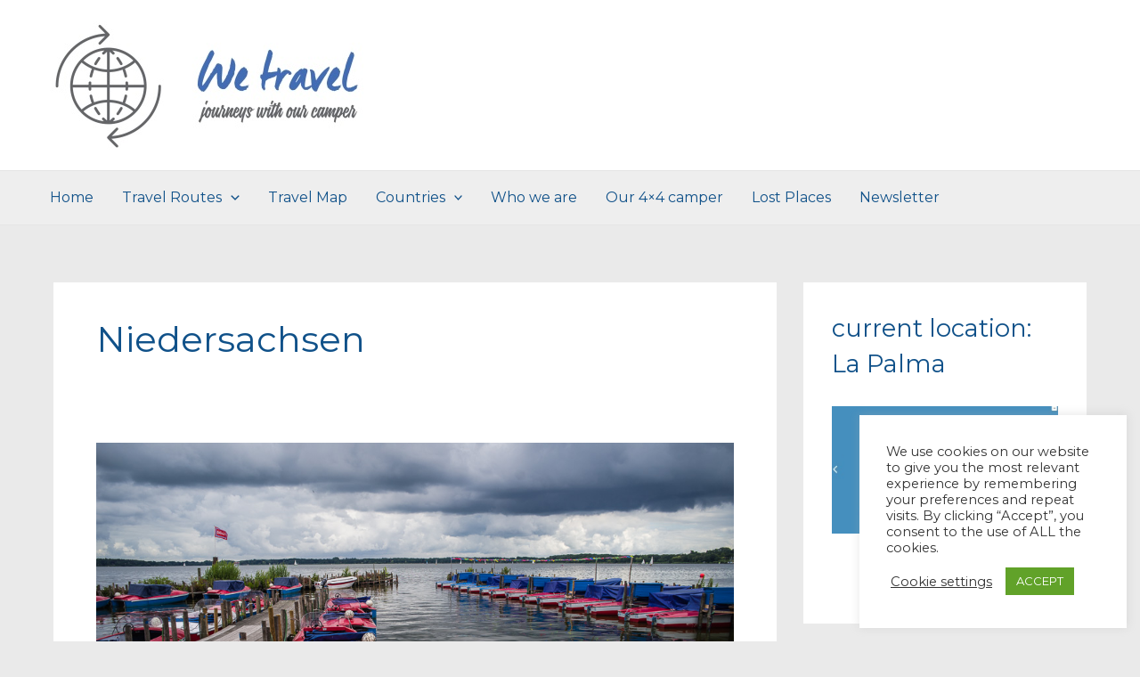

--- FILE ---
content_type: text/html; charset=UTF-8
request_url: https://we-travel.at/tag/niedersachsen/
body_size: 31614
content:
<!DOCTYPE html>
<html lang="en-GB">
<head>
<meta charset="UTF-8">
<meta name="viewport" content="width=device-width, initial-scale=1">
	<link rel="profile" href="https://gmpg.org/xfn/11"> 
	<title>Niedersachsen</title>
<style>
#wpadminbar #wp-admin-bar-wsm_free_top_button .ab-icon:before {
	content: "\f239";
	color: #FF9800;
	top: 3px;
}
</style><meta name='robots' content='max-image-preview:large' />
	<style>img:is([sizes="auto" i], [sizes^="auto," i]) { contain-intrinsic-size: 3000px 1500px }</style>
	<link rel='dns-prefetch' href='//fonts.googleapis.com' />
<link rel="alternate" type="application/rss+xml" title=" &raquo; Feed" href="https://we-travel.at/feed/" />
<link rel="alternate" type="application/rss+xml" title=" &raquo; Comments Feed" href="https://we-travel.at/comments/feed/" />
<link rel="alternate" type="application/rss+xml" title=" &raquo; Niedersachsen Tag Feed" href="https://we-travel.at/tag/niedersachsen/feed/" />
<script>
window._wpemojiSettings = {"baseUrl":"https:\/\/s.w.org\/images\/core\/emoji\/16.0.1\/72x72\/","ext":".png","svgUrl":"https:\/\/s.w.org\/images\/core\/emoji\/16.0.1\/svg\/","svgExt":".svg","source":{"concatemoji":"https:\/\/we-travel.at\/wp-includes\/js\/wp-emoji-release.min.js?ver=6.8.3"}};
/*! This file is auto-generated */
!function(s,n){var o,i,e;function c(e){try{var t={supportTests:e,timestamp:(new Date).valueOf()};sessionStorage.setItem(o,JSON.stringify(t))}catch(e){}}function p(e,t,n){e.clearRect(0,0,e.canvas.width,e.canvas.height),e.fillText(t,0,0);var t=new Uint32Array(e.getImageData(0,0,e.canvas.width,e.canvas.height).data),a=(e.clearRect(0,0,e.canvas.width,e.canvas.height),e.fillText(n,0,0),new Uint32Array(e.getImageData(0,0,e.canvas.width,e.canvas.height).data));return t.every(function(e,t){return e===a[t]})}function u(e,t){e.clearRect(0,0,e.canvas.width,e.canvas.height),e.fillText(t,0,0);for(var n=e.getImageData(16,16,1,1),a=0;a<n.data.length;a++)if(0!==n.data[a])return!1;return!0}function f(e,t,n,a){switch(t){case"flag":return n(e,"\ud83c\udff3\ufe0f\u200d\u26a7\ufe0f","\ud83c\udff3\ufe0f\u200b\u26a7\ufe0f")?!1:!n(e,"\ud83c\udde8\ud83c\uddf6","\ud83c\udde8\u200b\ud83c\uddf6")&&!n(e,"\ud83c\udff4\udb40\udc67\udb40\udc62\udb40\udc65\udb40\udc6e\udb40\udc67\udb40\udc7f","\ud83c\udff4\u200b\udb40\udc67\u200b\udb40\udc62\u200b\udb40\udc65\u200b\udb40\udc6e\u200b\udb40\udc67\u200b\udb40\udc7f");case"emoji":return!a(e,"\ud83e\udedf")}return!1}function g(e,t,n,a){var r="undefined"!=typeof WorkerGlobalScope&&self instanceof WorkerGlobalScope?new OffscreenCanvas(300,150):s.createElement("canvas"),o=r.getContext("2d",{willReadFrequently:!0}),i=(o.textBaseline="top",o.font="600 32px Arial",{});return e.forEach(function(e){i[e]=t(o,e,n,a)}),i}function t(e){var t=s.createElement("script");t.src=e,t.defer=!0,s.head.appendChild(t)}"undefined"!=typeof Promise&&(o="wpEmojiSettingsSupports",i=["flag","emoji"],n.supports={everything:!0,everythingExceptFlag:!0},e=new Promise(function(e){s.addEventListener("DOMContentLoaded",e,{once:!0})}),new Promise(function(t){var n=function(){try{var e=JSON.parse(sessionStorage.getItem(o));if("object"==typeof e&&"number"==typeof e.timestamp&&(new Date).valueOf()<e.timestamp+604800&&"object"==typeof e.supportTests)return e.supportTests}catch(e){}return null}();if(!n){if("undefined"!=typeof Worker&&"undefined"!=typeof OffscreenCanvas&&"undefined"!=typeof URL&&URL.createObjectURL&&"undefined"!=typeof Blob)try{var e="postMessage("+g.toString()+"("+[JSON.stringify(i),f.toString(),p.toString(),u.toString()].join(",")+"));",a=new Blob([e],{type:"text/javascript"}),r=new Worker(URL.createObjectURL(a),{name:"wpTestEmojiSupports"});return void(r.onmessage=function(e){c(n=e.data),r.terminate(),t(n)})}catch(e){}c(n=g(i,f,p,u))}t(n)}).then(function(e){for(var t in e)n.supports[t]=e[t],n.supports.everything=n.supports.everything&&n.supports[t],"flag"!==t&&(n.supports.everythingExceptFlag=n.supports.everythingExceptFlag&&n.supports[t]);n.supports.everythingExceptFlag=n.supports.everythingExceptFlag&&!n.supports.flag,n.DOMReady=!1,n.readyCallback=function(){n.DOMReady=!0}}).then(function(){return e}).then(function(){var e;n.supports.everything||(n.readyCallback(),(e=n.source||{}).concatemoji?t(e.concatemoji):e.wpemoji&&e.twemoji&&(t(e.twemoji),t(e.wpemoji)))}))}((window,document),window._wpemojiSettings);
</script>
<link rel='stylesheet' id='astra-theme-css-css' href='https://we-travel.at/wp-content/themes/astra/assets/css/minified/main.min.css?ver=4.11.12' media='all' />
<style id='astra-theme-css-inline-css'>
:root{--ast-post-nav-space:0;--ast-container-default-xlg-padding:3em;--ast-container-default-lg-padding:3em;--ast-container-default-slg-padding:2em;--ast-container-default-md-padding:3em;--ast-container-default-sm-padding:3em;--ast-container-default-xs-padding:2.4em;--ast-container-default-xxs-padding:1.8em;--ast-code-block-background:#EEEEEE;--ast-comment-inputs-background:#FAFAFA;--ast-normal-container-width:1200px;--ast-narrow-container-width:750px;--ast-blog-title-font-weight:normal;--ast-blog-meta-weight:inherit;--ast-global-color-primary:var(--ast-global-color-5);--ast-global-color-secondary:var(--ast-global-color-4);--ast-global-color-alternate-background:var(--ast-global-color-7);--ast-global-color-subtle-background:var(--ast-global-color-6);--ast-bg-style-guide:#F8FAFC;--ast-shadow-style-guide:0px 0px 4px 0 #00000057;--ast-global-dark-bg-style:#fff;--ast-global-dark-lfs:#fbfbfb;--ast-widget-bg-color:#fafafa;--ast-wc-container-head-bg-color:#fbfbfb;--ast-title-layout-bg:#eeeeee;--ast-search-border-color:#e7e7e7;--ast-lifter-hover-bg:#e6e6e6;--ast-gallery-block-color:#000;--srfm-color-input-label:var(--ast-global-color-2);}html{font-size:100%;}a{color:#105189;}a:hover,a:focus{color:#002060;}body,button,input,select,textarea,.ast-button,.ast-custom-button{font-family:'Montserrat',sans-serif;font-weight:400;font-size:16px;font-size:1rem;line-height:var(--ast-body-line-height,2em);}blockquote{color:#000000;}h1,h2,h3,h4,h5,h6,.entry-content :where(h1,h2,h3,h4,h5,h6),.site-title,.site-title a{font-family:'Montserrat',sans-serif;font-weight:400;text-transform:none;}.ast-site-identity .site-title a{color:var(--ast-global-color-2);}.site-title{font-size:35px;font-size:2.1875rem;display:block;}header .custom-logo-link img{max-width:382px;width:382px;}.astra-logo-svg{width:382px;}.site-header .site-description{font-size:15px;font-size:0.9375rem;display:none;}.entry-title{font-size:33px;font-size:2.0625rem;}.archive .ast-article-post .ast-article-inner,.blog .ast-article-post .ast-article-inner,.archive .ast-article-post .ast-article-inner:hover,.blog .ast-article-post .ast-article-inner:hover{overflow:hidden;}h1,.entry-content :where(h1){font-size:30px;font-size:1.875rem;font-weight:400;font-family:'Mulish',sans-serif;line-height:1.4em;text-transform:none;}h2,.entry-content :where(h2){font-size:30px;font-size:1.875rem;font-weight:400;font-family:'Montserrat',sans-serif;line-height:1.3em;text-transform:none;}h3,.entry-content :where(h3){font-size:25px;font-size:1.5625rem;font-weight:400;font-family:'Montserrat',sans-serif;line-height:1.3em;text-transform:none;}h4,.entry-content :where(h4){font-size:20px;font-size:1.25rem;line-height:1.2em;font-weight:400;font-family:'Montserrat',sans-serif;text-transform:none;}h5,.entry-content :where(h5){font-size:18px;font-size:1.125rem;line-height:1.2em;font-weight:400;font-family:'Montserrat',sans-serif;text-transform:none;}h6,.entry-content :where(h6){font-size:15px;font-size:0.9375rem;line-height:1.25em;font-weight:400;font-family:'Montserrat',sans-serif;text-transform:none;}::selection{background-color:#105189;color:#ffffff;}body,h1,h2,h3,h4,h5,h6,.entry-title a,.entry-content :where(h1,h2,h3,h4,h5,h6){color:#3a3a3a;}.tagcloud a:hover,.tagcloud a:focus,.tagcloud a.current-item{color:#ffffff;border-color:#105189;background-color:#105189;}input:focus,input[type="text"]:focus,input[type="email"]:focus,input[type="url"]:focus,input[type="password"]:focus,input[type="reset"]:focus,input[type="search"]:focus,textarea:focus{border-color:#105189;}input[type="radio"]:checked,input[type=reset],input[type="checkbox"]:checked,input[type="checkbox"]:hover:checked,input[type="checkbox"]:focus:checked,input[type=range]::-webkit-slider-thumb{border-color:#105189;background-color:#105189;box-shadow:none;}.site-footer a:hover + .post-count,.site-footer a:focus + .post-count{background:#105189;border-color:#105189;}.single .nav-links .nav-previous,.single .nav-links .nav-next{color:#105189;}.entry-meta,.entry-meta *{line-height:1.45;color:#105189;}.entry-meta a:not(.ast-button):hover,.entry-meta a:not(.ast-button):hover *,.entry-meta a:not(.ast-button):focus,.entry-meta a:not(.ast-button):focus *,.page-links > .page-link,.page-links .page-link:hover,.post-navigation a:hover{color:#002060;}#cat option,.secondary .calendar_wrap thead a,.secondary .calendar_wrap thead a:visited{color:#105189;}.secondary .calendar_wrap #today,.ast-progress-val span{background:#105189;}.secondary a:hover + .post-count,.secondary a:focus + .post-count{background:#105189;border-color:#105189;}.calendar_wrap #today > a{color:#ffffff;}.page-links .page-link,.single .post-navigation a{color:#105189;}.ast-search-menu-icon .search-form button.search-submit{padding:0 4px;}.ast-search-menu-icon form.search-form{padding-right:0;}.ast-search-menu-icon.slide-search input.search-field{width:0;}.ast-header-search .ast-search-menu-icon.ast-dropdown-active .search-form,.ast-header-search .ast-search-menu-icon.ast-dropdown-active .search-field:focus{transition:all 0.2s;}.search-form input.search-field:focus{outline:none;}.ast-archive-title{color:#105189;}.widget-title,.widget .wp-block-heading{font-size:22px;font-size:1.375rem;color:#105189;}#secondary,#secondary button,#secondary input,#secondary select,#secondary textarea{font-size:16px;font-size:1rem;}.ast-single-post .entry-content a,.ast-comment-content a:not(.ast-comment-edit-reply-wrap a){text-decoration:underline;}.ast-single-post .wp-block-button .wp-block-button__link,.ast-single-post .entry-content .uagb-tab a,.ast-single-post .entry-content .uagb-ifb-cta a,.ast-single-post .entry-content .wp-block-uagb-buttons a,.ast-single-post .entry-content .uabb-module-content a,.ast-single-post .entry-content .uagb-post-grid a,.ast-single-post .entry-content .uagb-timeline a,.ast-single-post .entry-content .uagb-toc__wrap a,.ast-single-post .entry-content .uagb-taxomony-box a,.entry-content .wp-block-latest-posts > li > a,.ast-single-post .entry-content .wp-block-file__button,a.ast-post-filter-single,.ast-single-post .wp-block-buttons .wp-block-button.is-style-outline .wp-block-button__link,.ast-single-post .ast-comment-content .comment-reply-link,.ast-single-post .ast-comment-content .comment-edit-link{text-decoration:none;}.ast-search-menu-icon.slide-search a:focus-visible:focus-visible,.astra-search-icon:focus-visible,#close:focus-visible,a:focus-visible,.ast-menu-toggle:focus-visible,.site .skip-link:focus-visible,.wp-block-loginout input:focus-visible,.wp-block-search.wp-block-search__button-inside .wp-block-search__inside-wrapper,.ast-header-navigation-arrow:focus-visible,.ast-orders-table__row .ast-orders-table__cell:focus-visible,a#ast-apply-coupon:focus-visible,#ast-apply-coupon:focus-visible,#close:focus-visible,.button.search-submit:focus-visible,#search_submit:focus,.normal-search:focus-visible,.ast-header-account-wrap:focus-visible,.astra-cart-drawer-close:focus,.ast-single-variation:focus,.ast-button:focus{outline-style:dotted;outline-color:inherit;outline-width:thin;}input:focus,input[type="text"]:focus,input[type="email"]:focus,input[type="url"]:focus,input[type="password"]:focus,input[type="reset"]:focus,input[type="search"]:focus,input[type="number"]:focus,textarea:focus,.wp-block-search__input:focus,[data-section="section-header-mobile-trigger"] .ast-button-wrap .ast-mobile-menu-trigger-minimal:focus,.ast-mobile-popup-drawer.active .menu-toggle-close:focus,#ast-scroll-top:focus,#coupon_code:focus,#ast-coupon-code:focus{border-style:dotted;border-color:inherit;border-width:thin;}input{outline:none;}.site-logo-img img{ transition:all 0.2s linear;}body .ast-oembed-container *{position:absolute;top:0;width:100%;height:100%;left:0;}body .wp-block-embed-pocket-casts .ast-oembed-container *{position:unset;}.ast-single-post-featured-section + article {margin-top: 2em;}.site-content .ast-single-post-featured-section img {width: 100%;overflow: hidden;object-fit: cover;}.site > .ast-single-related-posts-container {margin-top: 0;}@media (min-width: 922px) {.ast-desktop .ast-container--narrow {max-width: var(--ast-narrow-container-width);margin: 0 auto;}}#secondary {margin: 4em 0 2.5em;word-break: break-word;line-height: 2;}#secondary li {margin-bottom: 0.75em;}#secondary li:last-child {margin-bottom: 0;}@media (max-width: 768px) {.js_active .ast-plain-container.ast-single-post #secondary {margin-top: 1.5em;}}.ast-separate-container.ast-two-container #secondary .widget {background-color: #fff;padding: 2em;margin-bottom: 2em;}@media (min-width: 993px) {.ast-left-sidebar #secondary {padding-right: 60px;}.ast-right-sidebar #secondary {padding-left: 60px;}}@media (max-width: 993px) {.ast-right-sidebar #secondary {padding-left: 30px;}.ast-left-sidebar #secondary {padding-right: 30px;}}@media (min-width: 993px) {.ast-page-builder-template.ast-left-sidebar #secondary {padding-left: 60px;}.ast-page-builder-template.ast-right-sidebar #secondary {padding-right: 60px;}}@media (max-width: 993px) {.ast-page-builder-template.ast-right-sidebar #secondary {padding-right: 30px;}.ast-page-builder-template.ast-left-sidebar #secondary {padding-left: 30px;}}@media (max-width:921.9px){#ast-desktop-header{display:none;}}@media (min-width:922px){#ast-mobile-header{display:none;}}.wp-block-buttons.aligncenter{justify-content:center;}.wp-block-button.is-style-outline .wp-block-button__link{border-color:#1e73be;}div.wp-block-button.is-style-outline > .wp-block-button__link:not(.has-text-color),div.wp-block-button.wp-block-button__link.is-style-outline:not(.has-text-color){color:#1e73be;}.wp-block-button.is-style-outline .wp-block-button__link:hover,.wp-block-buttons .wp-block-button.is-style-outline .wp-block-button__link:focus,.wp-block-buttons .wp-block-button.is-style-outline > .wp-block-button__link:not(.has-text-color):hover,.wp-block-buttons .wp-block-button.wp-block-button__link.is-style-outline:not(.has-text-color):hover{color:#ffffff;background-color:#002060;border-color:#002060;}.post-page-numbers.current .page-link,.ast-pagination .page-numbers.current{color:#ffffff;border-color:#105189;background-color:#105189;}.wp-block-button.is-style-outline .wp-block-button__link.wp-element-button,.ast-outline-button{border-color:#1e73be;font-family:inherit;font-weight:inherit;line-height:1em;border-top-left-radius:2px;border-top-right-radius:2px;border-bottom-right-radius:2px;border-bottom-left-radius:2px;}.wp-block-buttons .wp-block-button.is-style-outline > .wp-block-button__link:not(.has-text-color),.wp-block-buttons .wp-block-button.wp-block-button__link.is-style-outline:not(.has-text-color),.ast-outline-button{color:#1e73be;}.wp-block-button.is-style-outline .wp-block-button__link:hover,.wp-block-buttons .wp-block-button.is-style-outline .wp-block-button__link:focus,.wp-block-buttons .wp-block-button.is-style-outline > .wp-block-button__link:not(.has-text-color):hover,.wp-block-buttons .wp-block-button.wp-block-button__link.is-style-outline:not(.has-text-color):hover,.ast-outline-button:hover,.ast-outline-button:focus,.wp-block-uagb-buttons-child .uagb-buttons-repeater.ast-outline-button:hover,.wp-block-uagb-buttons-child .uagb-buttons-repeater.ast-outline-button:focus{color:#ffffff;background-color:#002060;border-color:#002060;}.wp-block-button .wp-block-button__link.wp-element-button.is-style-outline:not(.has-background),.wp-block-button.is-style-outline>.wp-block-button__link.wp-element-button:not(.has-background),.ast-outline-button{background-color:#1e73be;}.entry-content[data-ast-blocks-layout] > figure{margin-bottom:1em;}h1.widget-title{font-weight:400;}h2.widget-title{font-weight:400;}h3.widget-title{font-weight:400;}#page{display:flex;flex-direction:column;min-height:100vh;}.ast-404-layout-1 h1.page-title{color:var(--ast-global-color-2);}.single .post-navigation a{line-height:1em;height:inherit;}.error-404 .page-sub-title{font-size:1.5rem;font-weight:inherit;}.search .site-content .content-area .search-form{margin-bottom:0;}#page .site-content{flex-grow:1;}.widget{margin-bottom:1.25em;}#secondary li{line-height:1.5em;}#secondary .wp-block-group h2{margin-bottom:0.7em;}#secondary h2{font-size:1.7rem;}.ast-separate-container .ast-article-post,.ast-separate-container .ast-article-single,.ast-separate-container .comment-respond{padding:3em;}.ast-separate-container .ast-article-single .ast-article-single{padding:0;}.ast-article-single .wp-block-post-template-is-layout-grid{padding-left:0;}.ast-separate-container .comments-title,.ast-narrow-container .comments-title{padding:1.5em 2em;}.ast-page-builder-template .comment-form-textarea,.ast-comment-formwrap .ast-grid-common-col{padding:0;}.ast-comment-formwrap{padding:0;display:inline-flex;column-gap:20px;width:100%;margin-left:0;margin-right:0;}.comments-area textarea#comment:focus,.comments-area textarea#comment:active,.comments-area .ast-comment-formwrap input[type="text"]:focus,.comments-area .ast-comment-formwrap input[type="text"]:active {box-shadow:none;outline:none;}.archive.ast-page-builder-template .entry-header{margin-top:2em;}.ast-page-builder-template .ast-comment-formwrap{width:100%;}.entry-title{margin-bottom:0.5em;}.ast-archive-description p{font-size:inherit;font-weight:inherit;line-height:inherit;}.ast-separate-container .ast-comment-list li.depth-1,.hentry{margin-bottom:2em;}@media (min-width:921px){.ast-left-sidebar.ast-page-builder-template #secondary,.archive.ast-right-sidebar.ast-page-builder-template .site-main{padding-left:20px;padding-right:20px;}}@media (max-width:544px){.ast-comment-formwrap.ast-row{column-gap:10px;display:inline-block;}#ast-commentform .ast-grid-common-col{position:relative;width:100%;}}@media (min-width:1201px){.ast-separate-container .ast-article-post,.ast-separate-container .ast-article-single,.ast-separate-container .ast-author-box,.ast-separate-container .ast-404-layout-1,.ast-separate-container .no-results{padding:3em;}}@media (max-width:921px){.ast-left-sidebar #content > .ast-container{display:flex;flex-direction:column-reverse;width:100%;}}@media (max-width:921px){#secondary.secondary{padding-top:0;}.ast-separate-container.ast-right-sidebar #secondary{padding-left:1em;padding-right:1em;}.ast-separate-container.ast-two-container #secondary{padding-left:0;padding-right:0;}.ast-page-builder-template .entry-header #secondary,.ast-page-builder-template #secondary{margin-top:1.5em;}}@media (max-width:921px){.ast-right-sidebar #primary{padding-right:0;}.ast-page-builder-template.ast-left-sidebar #secondary,.ast-page-builder-template.ast-right-sidebar #secondary{padding-right:20px;padding-left:20px;}.ast-right-sidebar #secondary,.ast-left-sidebar #primary{padding-left:0;}.ast-left-sidebar #secondary{padding-right:0;}}@media (min-width:922px){.ast-separate-container.ast-right-sidebar #primary,.ast-separate-container.ast-left-sidebar #primary{border:0;}.search-no-results.ast-separate-container #primary{margin-bottom:4em;}}@media (min-width:922px){.ast-right-sidebar #primary{border-right:1px solid var(--ast-border-color);}.ast-left-sidebar #primary{border-left:1px solid var(--ast-border-color);}.ast-right-sidebar #secondary{border-left:1px solid var(--ast-border-color);margin-left:-1px;}.ast-left-sidebar #secondary{border-right:1px solid var(--ast-border-color);margin-right:-1px;}.ast-separate-container.ast-two-container.ast-right-sidebar #secondary{padding-left:30px;padding-right:0;}.ast-separate-container.ast-two-container.ast-left-sidebar #secondary{padding-right:30px;padding-left:0;}.ast-separate-container.ast-right-sidebar #secondary,.ast-separate-container.ast-left-sidebar #secondary{border:0;margin-left:auto;margin-right:auto;}.ast-separate-container.ast-two-container #secondary .widget:last-child{margin-bottom:0;}}.wp-block-button .wp-block-button__link{color:#ffffff;}.wp-block-button .wp-block-button__link:hover,.wp-block-button .wp-block-button__link:focus{color:#ffffff;background-color:#002060;border-color:#002060;}.wp-block-button .wp-block-button__link,.wp-block-search .wp-block-search__button,body .wp-block-file .wp-block-file__button{border-color:#1e73be;background-color:#1e73be;color:#ffffff;font-family:inherit;font-weight:inherit;line-height:1em;border-top-left-radius:2px;border-top-right-radius:2px;border-bottom-right-radius:2px;border-bottom-left-radius:2px;padding-top:10px;padding-right:40px;padding-bottom:10px;padding-left:40px;}.menu-toggle,button,.ast-button,.ast-custom-button,.button,input#submit,input[type="button"],input[type="submit"],input[type="reset"],form[CLASS*="wp-block-search__"].wp-block-search .wp-block-search__inside-wrapper .wp-block-search__button,body .wp-block-file .wp-block-file__button,.search .search-submit{border-style:solid;border-top-width:0;border-right-width:0;border-left-width:0;border-bottom-width:0;color:#ffffff;border-color:#1e73be;background-color:#1e73be;padding-top:10px;padding-right:40px;padding-bottom:10px;padding-left:40px;font-family:inherit;font-weight:inherit;line-height:1em;border-top-left-radius:2px;border-top-right-radius:2px;border-bottom-right-radius:2px;border-bottom-left-radius:2px;}button:focus,.menu-toggle:hover,button:hover,.ast-button:hover,.ast-custom-button:hover .button:hover,.ast-custom-button:hover ,input[type=reset]:hover,input[type=reset]:focus,input#submit:hover,input#submit:focus,input[type="button"]:hover,input[type="button"]:focus,input[type="submit"]:hover,input[type="submit"]:focus,form[CLASS*="wp-block-search__"].wp-block-search .wp-block-search__inside-wrapper .wp-block-search__button:hover,form[CLASS*="wp-block-search__"].wp-block-search .wp-block-search__inside-wrapper .wp-block-search__button:focus,body .wp-block-file .wp-block-file__button:hover,body .wp-block-file .wp-block-file__button:focus{color:#ffffff;background-color:#002060;border-color:#002060;}form[CLASS*="wp-block-search__"].wp-block-search .wp-block-search__inside-wrapper .wp-block-search__button.has-icon{padding-top:calc(10px - 3px);padding-right:calc(40px - 3px);padding-bottom:calc(10px - 3px);padding-left:calc(40px - 3px);}@media (max-width:921px){.ast-mobile-header-stack .main-header-bar .ast-search-menu-icon{display:inline-block;}.ast-header-break-point.ast-header-custom-item-outside .ast-mobile-header-stack .main-header-bar .ast-search-icon{margin:0;}.ast-comment-avatar-wrap img{max-width:2.5em;}.ast-comment-meta{padding:0 1.8888em 1.3333em;}.ast-separate-container .ast-comment-list li.depth-1{padding:1.5em 2.14em;}.ast-separate-container .comment-respond{padding:2em 2.14em;}}@media (min-width:544px){.ast-container{max-width:100%;}}@media (max-width:544px){.ast-separate-container .ast-article-post,.ast-separate-container .ast-article-single,.ast-separate-container .comments-title,.ast-separate-container .ast-archive-description{padding:1.5em 1em;}.ast-separate-container #content .ast-container{padding-left:0.54em;padding-right:0.54em;}.ast-separate-container .ast-comment-list .bypostauthor{padding:.5em;}.ast-search-menu-icon.ast-dropdown-active .search-field{width:170px;}.ast-separate-container #secondary{padding-top:0;}.ast-separate-container.ast-two-container #secondary .widget{margin-bottom:1.5em;padding-left:1em;padding-right:1em;}} #ast-mobile-header .ast-site-header-cart-li a{pointer-events:none;}.ast-separate-container{background-color:#eaeaea;}@media (max-width:921px){.site-title{display:block;}.site-header .site-description{display:none;}h1,.entry-content :where(h1){font-size:30px;}h2,.entry-content :where(h2){font-size:25px;}h3,.entry-content :where(h3){font-size:20px;}}@media (max-width:544px){.site-title{display:block;}.site-header .site-description{display:none;}h1,.entry-content :where(h1){font-size:30px;}h2,.entry-content :where(h2){font-size:25px;}h3,.entry-content :where(h3){font-size:20px;}}@media (max-width:921px){html{font-size:91.2%;}}@media (max-width:544px){html{font-size:91.2%;}}@media (min-width:922px){.ast-container{max-width:1240px;}}@media (min-width:922px){.site-content .ast-container{display:flex;}}@media (max-width:921px){.site-content .ast-container{flex-direction:column;}}@media (min-width:922px){.blog .site-content > .ast-container,.archive .site-content > .ast-container,.search .site-content > .ast-container{max-width:1200px;}}.ast-blog-layout-classic-grid .ast-article-inner{box-shadow:0px 6px 15px -2px rgba(16,24,40,0.05);}.ast-separate-container .ast-blog-layout-classic-grid .ast-article-inner,.ast-plain-container .ast-blog-layout-classic-grid .ast-article-inner{height:100%;}.ast-blog-layout-6-grid .ast-blog-featured-section:before { content: ""; }.cat-links.badge a,.tags-links.badge a {padding: 4px 8px;border-radius: 3px;font-weight: 400;}.cat-links.underline a,.tags-links.underline a{text-decoration: underline;}@media (min-width:922px){.main-header-menu .sub-menu .menu-item.ast-left-align-sub-menu:hover > .sub-menu,.main-header-menu .sub-menu .menu-item.ast-left-align-sub-menu.focus > .sub-menu{margin-left:-4px;}}.site .comments-area{padding-bottom:3em;}.wp-block-file {display: flex;align-items: center;flex-wrap: wrap;justify-content: space-between;}.wp-block-pullquote {border: none;}.wp-block-pullquote blockquote::before {content: "\201D";font-family: "Helvetica",sans-serif;display: flex;transform: rotate( 180deg );font-size: 6rem;font-style: normal;line-height: 1;font-weight: bold;align-items: center;justify-content: center;}.has-text-align-right > blockquote::before {justify-content: flex-start;}.has-text-align-left > blockquote::before {justify-content: flex-end;}figure.wp-block-pullquote.is-style-solid-color blockquote {max-width: 100%;text-align: inherit;}:root {--wp--custom--ast-default-block-top-padding: 3em;--wp--custom--ast-default-block-right-padding: 3em;--wp--custom--ast-default-block-bottom-padding: 3em;--wp--custom--ast-default-block-left-padding: 3em;--wp--custom--ast-container-width: 1200px;--wp--custom--ast-content-width-size: 1200px;--wp--custom--ast-wide-width-size: calc(1200px + var(--wp--custom--ast-default-block-left-padding) + var(--wp--custom--ast-default-block-right-padding));}.ast-narrow-container {--wp--custom--ast-content-width-size: 750px;--wp--custom--ast-wide-width-size: 750px;}@media(max-width: 921px) {:root {--wp--custom--ast-default-block-top-padding: 3em;--wp--custom--ast-default-block-right-padding: 2em;--wp--custom--ast-default-block-bottom-padding: 3em;--wp--custom--ast-default-block-left-padding: 2em;}}@media(max-width: 544px) {:root {--wp--custom--ast-default-block-top-padding: 3em;--wp--custom--ast-default-block-right-padding: 1.5em;--wp--custom--ast-default-block-bottom-padding: 3em;--wp--custom--ast-default-block-left-padding: 1.5em;}}.entry-content > .wp-block-group,.entry-content > .wp-block-cover,.entry-content > .wp-block-columns {padding-top: var(--wp--custom--ast-default-block-top-padding);padding-right: var(--wp--custom--ast-default-block-right-padding);padding-bottom: var(--wp--custom--ast-default-block-bottom-padding);padding-left: var(--wp--custom--ast-default-block-left-padding);}.ast-plain-container.ast-no-sidebar .entry-content > .alignfull,.ast-page-builder-template .ast-no-sidebar .entry-content > .alignfull {margin-left: calc( -50vw + 50%);margin-right: calc( -50vw + 50%);max-width: 100vw;width: 100vw;}.ast-plain-container.ast-no-sidebar .entry-content .alignfull .alignfull,.ast-page-builder-template.ast-no-sidebar .entry-content .alignfull .alignfull,.ast-plain-container.ast-no-sidebar .entry-content .alignfull .alignwide,.ast-page-builder-template.ast-no-sidebar .entry-content .alignfull .alignwide,.ast-plain-container.ast-no-sidebar .entry-content .alignwide .alignfull,.ast-page-builder-template.ast-no-sidebar .entry-content .alignwide .alignfull,.ast-plain-container.ast-no-sidebar .entry-content .alignwide .alignwide,.ast-page-builder-template.ast-no-sidebar .entry-content .alignwide .alignwide,.ast-plain-container.ast-no-sidebar .entry-content .wp-block-column .alignfull,.ast-page-builder-template.ast-no-sidebar .entry-content .wp-block-column .alignfull,.ast-plain-container.ast-no-sidebar .entry-content .wp-block-column .alignwide,.ast-page-builder-template.ast-no-sidebar .entry-content .wp-block-column .alignwide {margin-left: auto;margin-right: auto;width: 100%;}[data-ast-blocks-layout] .wp-block-separator:not(.is-style-dots) {height: 0;}[data-ast-blocks-layout] .wp-block-separator {margin: 20px auto;}[data-ast-blocks-layout] .wp-block-separator:not(.is-style-wide):not(.is-style-dots) {max-width: 100px;}[data-ast-blocks-layout] .wp-block-separator.has-background {padding: 0;}.entry-content[data-ast-blocks-layout] > * {max-width: var(--wp--custom--ast-content-width-size);margin-left: auto;margin-right: auto;}.entry-content[data-ast-blocks-layout] > .alignwide {max-width: var(--wp--custom--ast-wide-width-size);}.entry-content[data-ast-blocks-layout] .alignfull {max-width: none;}.entry-content .wp-block-columns {margin-bottom: 0;}blockquote {margin: 1.5em;border-color: rgba(0,0,0,0.05);}.wp-block-quote:not(.has-text-align-right):not(.has-text-align-center) {border-left: 5px solid rgba(0,0,0,0.05);}.has-text-align-right > blockquote,blockquote.has-text-align-right {border-right: 5px solid rgba(0,0,0,0.05);}.has-text-align-left > blockquote,blockquote.has-text-align-left {border-left: 5px solid rgba(0,0,0,0.05);}.wp-block-site-tagline,.wp-block-latest-posts .read-more {margin-top: 15px;}.wp-block-loginout p label {display: block;}.wp-block-loginout p:not(.login-remember):not(.login-submit) input {width: 100%;}.wp-block-loginout input:focus {border-color: transparent;}.wp-block-loginout input:focus {outline: thin dotted;}.entry-content .wp-block-media-text .wp-block-media-text__content {padding: 0 0 0 8%;}.entry-content .wp-block-media-text.has-media-on-the-right .wp-block-media-text__content {padding: 0 8% 0 0;}.entry-content .wp-block-media-text.has-background .wp-block-media-text__content {padding: 8%;}.entry-content .wp-block-cover:not([class*="background-color"]):not(.has-text-color.has-link-color) .wp-block-cover__inner-container,.entry-content .wp-block-cover:not([class*="background-color"]) .wp-block-cover-image-text,.entry-content .wp-block-cover:not([class*="background-color"]) .wp-block-cover-text,.entry-content .wp-block-cover-image:not([class*="background-color"]) .wp-block-cover__inner-container,.entry-content .wp-block-cover-image:not([class*="background-color"]) .wp-block-cover-image-text,.entry-content .wp-block-cover-image:not([class*="background-color"]) .wp-block-cover-text {color: var(--ast-global-color-primary,var(--ast-global-color-5));}.wp-block-loginout .login-remember input {width: 1.1rem;height: 1.1rem;margin: 0 5px 4px 0;vertical-align: middle;}.wp-block-latest-posts > li > *:first-child,.wp-block-latest-posts:not(.is-grid) > li:first-child {margin-top: 0;}.entry-content > .wp-block-buttons,.entry-content > .wp-block-uagb-buttons {margin-bottom: 1.5em;}.wp-block-search__inside-wrapper .wp-block-search__input {padding: 0 10px;color: var(--ast-global-color-3);background: var(--ast-global-color-primary,var(--ast-global-color-5));border-color: var(--ast-border-color);}.wp-block-latest-posts .read-more {margin-bottom: 1.5em;}.wp-block-search__no-button .wp-block-search__inside-wrapper .wp-block-search__input {padding-top: 5px;padding-bottom: 5px;}.wp-block-latest-posts .wp-block-latest-posts__post-date,.wp-block-latest-posts .wp-block-latest-posts__post-author {font-size: 1rem;}.wp-block-latest-posts > li > *,.wp-block-latest-posts:not(.is-grid) > li {margin-top: 12px;margin-bottom: 12px;}.ast-page-builder-template .entry-content[data-ast-blocks-layout] > *,.ast-page-builder-template .entry-content[data-ast-blocks-layout] > .alignfull:where(:not(.wp-block-group):not(.uagb-is-root-container):not(.spectra-is-root-container)) > * {max-width: none;}.ast-page-builder-template .entry-content[data-ast-blocks-layout] > .alignwide:where(:not(.uagb-is-root-container):not(.spectra-is-root-container)) > * {max-width: var(--wp--custom--ast-wide-width-size);}.ast-page-builder-template .entry-content[data-ast-blocks-layout] > .inherit-container-width > *,.ast-page-builder-template .entry-content[data-ast-blocks-layout] > *:not(.wp-block-group):where(:not(.uagb-is-root-container):not(.spectra-is-root-container)) > *,.entry-content[data-ast-blocks-layout] > .wp-block-cover .wp-block-cover__inner-container {max-width: var(--wp--custom--ast-content-width-size) ;margin-left: auto;margin-right: auto;}.entry-content[data-ast-blocks-layout] .wp-block-cover:not(.alignleft):not(.alignright) {width: auto;}@media(max-width: 1200px) {.ast-separate-container .entry-content > .alignfull,.ast-separate-container .entry-content[data-ast-blocks-layout] > .alignwide,.ast-plain-container .entry-content[data-ast-blocks-layout] > .alignwide,.ast-plain-container .entry-content .alignfull {margin-left: calc(-1 * min(var(--ast-container-default-xlg-padding),20px)) ;margin-right: calc(-1 * min(var(--ast-container-default-xlg-padding),20px));}}@media(min-width: 1201px) {.ast-separate-container .entry-content > .alignfull {margin-left: calc(-1 * var(--ast-container-default-xlg-padding) );margin-right: calc(-1 * var(--ast-container-default-xlg-padding) );}.ast-separate-container .entry-content[data-ast-blocks-layout] > .alignwide,.ast-plain-container .entry-content[data-ast-blocks-layout] > .alignwide {margin-left: calc(-1 * var(--wp--custom--ast-default-block-left-padding) );margin-right: calc(-1 * var(--wp--custom--ast-default-block-right-padding) );}}@media(min-width: 921px) {.ast-separate-container .entry-content .wp-block-group.alignwide:not(.inherit-container-width) > :where(:not(.alignleft):not(.alignright)),.ast-plain-container .entry-content .wp-block-group.alignwide:not(.inherit-container-width) > :where(:not(.alignleft):not(.alignright)) {max-width: calc( var(--wp--custom--ast-content-width-size) + 80px );}.ast-plain-container.ast-right-sidebar .entry-content[data-ast-blocks-layout] .alignfull,.ast-plain-container.ast-left-sidebar .entry-content[data-ast-blocks-layout] .alignfull {margin-left: -60px;margin-right: -60px;}}@media(min-width: 544px) {.entry-content > .alignleft {margin-right: 20px;}.entry-content > .alignright {margin-left: 20px;}}@media (max-width:544px){.wp-block-columns .wp-block-column:not(:last-child){margin-bottom:20px;}.wp-block-latest-posts{margin:0;}}@media( max-width: 600px ) {.entry-content .wp-block-media-text .wp-block-media-text__content,.entry-content .wp-block-media-text.has-media-on-the-right .wp-block-media-text__content {padding: 8% 0 0;}.entry-content .wp-block-media-text.has-background .wp-block-media-text__content {padding: 8%;}}.ast-page-builder-template .entry-header {padding-left: 0;}.ast-narrow-container .site-content .wp-block-uagb-image--align-full .wp-block-uagb-image__figure {max-width: 100%;margin-left: auto;margin-right: auto;}:root .has-ast-global-color-0-color{color:var(--ast-global-color-0);}:root .has-ast-global-color-0-background-color{background-color:var(--ast-global-color-0);}:root .wp-block-button .has-ast-global-color-0-color{color:var(--ast-global-color-0);}:root .wp-block-button .has-ast-global-color-0-background-color{background-color:var(--ast-global-color-0);}:root .has-ast-global-color-1-color{color:var(--ast-global-color-1);}:root .has-ast-global-color-1-background-color{background-color:var(--ast-global-color-1);}:root .wp-block-button .has-ast-global-color-1-color{color:var(--ast-global-color-1);}:root .wp-block-button .has-ast-global-color-1-background-color{background-color:var(--ast-global-color-1);}:root .has-ast-global-color-2-color{color:var(--ast-global-color-2);}:root .has-ast-global-color-2-background-color{background-color:var(--ast-global-color-2);}:root .wp-block-button .has-ast-global-color-2-color{color:var(--ast-global-color-2);}:root .wp-block-button .has-ast-global-color-2-background-color{background-color:var(--ast-global-color-2);}:root .has-ast-global-color-3-color{color:var(--ast-global-color-3);}:root .has-ast-global-color-3-background-color{background-color:var(--ast-global-color-3);}:root .wp-block-button .has-ast-global-color-3-color{color:var(--ast-global-color-3);}:root .wp-block-button .has-ast-global-color-3-background-color{background-color:var(--ast-global-color-3);}:root .has-ast-global-color-4-color{color:var(--ast-global-color-4);}:root .has-ast-global-color-4-background-color{background-color:var(--ast-global-color-4);}:root .wp-block-button .has-ast-global-color-4-color{color:var(--ast-global-color-4);}:root .wp-block-button .has-ast-global-color-4-background-color{background-color:var(--ast-global-color-4);}:root .has-ast-global-color-5-color{color:var(--ast-global-color-5);}:root .has-ast-global-color-5-background-color{background-color:var(--ast-global-color-5);}:root .wp-block-button .has-ast-global-color-5-color{color:var(--ast-global-color-5);}:root .wp-block-button .has-ast-global-color-5-background-color{background-color:var(--ast-global-color-5);}:root .has-ast-global-color-6-color{color:var(--ast-global-color-6);}:root .has-ast-global-color-6-background-color{background-color:var(--ast-global-color-6);}:root .wp-block-button .has-ast-global-color-6-color{color:var(--ast-global-color-6);}:root .wp-block-button .has-ast-global-color-6-background-color{background-color:var(--ast-global-color-6);}:root .has-ast-global-color-7-color{color:var(--ast-global-color-7);}:root .has-ast-global-color-7-background-color{background-color:var(--ast-global-color-7);}:root .wp-block-button .has-ast-global-color-7-color{color:var(--ast-global-color-7);}:root .wp-block-button .has-ast-global-color-7-background-color{background-color:var(--ast-global-color-7);}:root .has-ast-global-color-8-color{color:var(--ast-global-color-8);}:root .has-ast-global-color-8-background-color{background-color:var(--ast-global-color-8);}:root .wp-block-button .has-ast-global-color-8-color{color:var(--ast-global-color-8);}:root .wp-block-button .has-ast-global-color-8-background-color{background-color:var(--ast-global-color-8);}:root{--ast-global-color-0:#0170B9;--ast-global-color-1:#3a3a3a;--ast-global-color-2:#3a3a3a;--ast-global-color-3:#4B4F58;--ast-global-color-4:#F5F5F5;--ast-global-color-5:#FFFFFF;--ast-global-color-6:#E5E5E5;--ast-global-color-7:#424242;--ast-global-color-8:#000000;}:root {--ast-border-color : var(--ast-global-color-6);}.ast-archive-entry-banner {-js-display: flex;display: flex;flex-direction: column;justify-content: center;text-align: center;position: relative;background: var(--ast-title-layout-bg);}.ast-archive-entry-banner[data-banner-width-type="custom"] {margin: 0 auto;width: 100%;}.ast-archive-entry-banner[data-banner-layout="layout-1"] {background: inherit;padding: 20px 0;text-align: left;}body.archive .ast-archive-description{max-width:1200px;width:100%;text-align:left;padding-top:3em;padding-right:3em;padding-bottom:3em;padding-left:3em;}body.archive .ast-archive-description .ast-archive-title,body.archive .ast-archive-description .ast-archive-title *{font-size:40px;font-size:2.5rem;}body.archive .ast-archive-description > *:not(:last-child){margin-bottom:10px;}@media (max-width:921px){body.archive .ast-archive-description{text-align:left;}}@media (max-width:544px){body.archive .ast-archive-description{text-align:left;}}.ast-breadcrumbs .trail-browse,.ast-breadcrumbs .trail-items,.ast-breadcrumbs .trail-items li{display:inline-block;margin:0;padding:0;border:none;background:inherit;text-indent:0;text-decoration:none;}.ast-breadcrumbs .trail-browse{font-size:inherit;font-style:inherit;font-weight:inherit;color:inherit;}.ast-breadcrumbs .trail-items{list-style:none;}.trail-items li::after{padding:0 0.3em;content:"\00bb";}.trail-items li:last-of-type::after{display:none;}h1,h2,h3,h4,h5,h6,.entry-content :where(h1,h2,h3,h4,h5,h6){color:#105189;}.entry-title a{color:#105189;}@media (max-width:921px){.ast-builder-grid-row-container.ast-builder-grid-row-tablet-3-firstrow .ast-builder-grid-row > *:first-child,.ast-builder-grid-row-container.ast-builder-grid-row-tablet-3-lastrow .ast-builder-grid-row > *:last-child{grid-column:1 / -1;}}@media (max-width:544px){.ast-builder-grid-row-container.ast-builder-grid-row-mobile-3-firstrow .ast-builder-grid-row > *:first-child,.ast-builder-grid-row-container.ast-builder-grid-row-mobile-3-lastrow .ast-builder-grid-row > *:last-child{grid-column:1 / -1;}}.ast-builder-layout-element[data-section="title_tagline"]{display:flex;}@media (max-width:921px){.ast-header-break-point .ast-builder-layout-element[data-section="title_tagline"]{display:flex;}}@media (max-width:544px){.ast-header-break-point .ast-builder-layout-element[data-section="title_tagline"]{display:flex;}}.ast-builder-menu-1{font-family:inherit;font-weight:inherit;}.ast-builder-menu-1 .sub-menu,.ast-builder-menu-1 .inline-on-mobile .sub-menu{border-top-width:2px;border-bottom-width:0px;border-right-width:0px;border-left-width:0px;border-color:#105189;border-style:solid;}.ast-builder-menu-1 .sub-menu .sub-menu{top:-2px;}.ast-builder-menu-1 .main-header-menu > .menu-item > .sub-menu,.ast-builder-menu-1 .main-header-menu > .menu-item > .astra-full-megamenu-wrapper{margin-top:0px;}.ast-desktop .ast-builder-menu-1 .main-header-menu > .menu-item > .sub-menu:before,.ast-desktop .ast-builder-menu-1 .main-header-menu > .menu-item > .astra-full-megamenu-wrapper:before{height:calc( 0px + 2px + 5px );}.ast-desktop .ast-builder-menu-1 .menu-item .sub-menu .menu-link{border-style:none;}@media (max-width:921px){.ast-header-break-point .ast-builder-menu-1 .menu-item.menu-item-has-children > .ast-menu-toggle{top:0;}.ast-builder-menu-1 .inline-on-mobile .menu-item.menu-item-has-children > .ast-menu-toggle{right:-15px;}.ast-builder-menu-1 .menu-item-has-children > .menu-link:after{content:unset;}.ast-builder-menu-1 .main-header-menu > .menu-item > .sub-menu,.ast-builder-menu-1 .main-header-menu > .menu-item > .astra-full-megamenu-wrapper{margin-top:0;}}@media (max-width:544px){.ast-header-break-point .ast-builder-menu-1 .menu-item.menu-item-has-children > .ast-menu-toggle{top:0;}.ast-builder-menu-1 .main-header-menu > .menu-item > .sub-menu,.ast-builder-menu-1 .main-header-menu > .menu-item > .astra-full-megamenu-wrapper{margin-top:0;}}.ast-builder-menu-1{display:flex;}@media (max-width:921px){.ast-header-break-point .ast-builder-menu-1{display:flex;}}@media (max-width:544px){.ast-header-break-point .ast-builder-menu-1{display:flex;}}.site-below-footer-wrap{padding-top:20px;padding-bottom:20px;}.site-below-footer-wrap[data-section="section-below-footer-builder"]{background-color:var( --ast-global-color-primary,--ast-global-color-4 );min-height:80px;border-style:solid;border-width:0px;border-top-width:1px;border-top-color:var(--ast-global-color-subtle-background,--ast-global-color-6);}.site-below-footer-wrap[data-section="section-below-footer-builder"] .ast-builder-grid-row{max-width:1200px;min-height:80px;margin-left:auto;margin-right:auto;}.site-below-footer-wrap[data-section="section-below-footer-builder"] .ast-builder-grid-row,.site-below-footer-wrap[data-section="section-below-footer-builder"] .site-footer-section{align-items:flex-start;}.site-below-footer-wrap[data-section="section-below-footer-builder"].ast-footer-row-inline .site-footer-section{display:flex;margin-bottom:0;}.ast-builder-grid-row-full .ast-builder-grid-row{grid-template-columns:1fr;}@media (max-width:921px){.site-below-footer-wrap[data-section="section-below-footer-builder"].ast-footer-row-tablet-inline .site-footer-section{display:flex;margin-bottom:0;}.site-below-footer-wrap[data-section="section-below-footer-builder"].ast-footer-row-tablet-stack .site-footer-section{display:block;margin-bottom:10px;}.ast-builder-grid-row-container.ast-builder-grid-row-tablet-full .ast-builder-grid-row{grid-template-columns:1fr;}}@media (max-width:544px){.site-below-footer-wrap[data-section="section-below-footer-builder"].ast-footer-row-mobile-inline .site-footer-section{display:flex;margin-bottom:0;}.site-below-footer-wrap[data-section="section-below-footer-builder"].ast-footer-row-mobile-stack .site-footer-section{display:block;margin-bottom:10px;}.ast-builder-grid-row-container.ast-builder-grid-row-mobile-full .ast-builder-grid-row{grid-template-columns:1fr;}}.site-below-footer-wrap[data-section="section-below-footer-builder"]{display:grid;}@media (max-width:921px){.ast-header-break-point .site-below-footer-wrap[data-section="section-below-footer-builder"]{display:grid;}}@media (max-width:544px){.ast-header-break-point .site-below-footer-wrap[data-section="section-below-footer-builder"]{display:grid;}}.ast-footer-copyright{text-align:center;}.ast-footer-copyright.site-footer-focus-item {color:#3a3a3a;}@media (max-width:921px){.ast-footer-copyright{text-align:center;}}@media (max-width:544px){.ast-footer-copyright{text-align:center;}}.ast-footer-copyright.ast-builder-layout-element{display:flex;}@media (max-width:921px){.ast-header-break-point .ast-footer-copyright.ast-builder-layout-element{display:flex;}}@media (max-width:544px){.ast-header-break-point .ast-footer-copyright.ast-builder-layout-element{display:flex;}}.footer-widget-area.widget-area.site-footer-focus-item{width:auto;}.ast-footer-row-inline .footer-widget-area.widget-area.site-footer-focus-item{width:100%;}.ast-header-break-point .main-header-bar{border-bottom-width:0px;}@media (min-width:922px){.main-header-bar{border-bottom-width:0px;}}@media (min-width:922px){#primary{width:70%;}#secondary{width:30%;}}.main-header-menu .menu-item, #astra-footer-menu .menu-item, .main-header-bar .ast-masthead-custom-menu-items{-js-display:flex;display:flex;-webkit-box-pack:center;-webkit-justify-content:center;-moz-box-pack:center;-ms-flex-pack:center;justify-content:center;-webkit-box-orient:vertical;-webkit-box-direction:normal;-webkit-flex-direction:column;-moz-box-orient:vertical;-moz-box-direction:normal;-ms-flex-direction:column;flex-direction:column;}.main-header-menu > .menu-item > .menu-link, #astra-footer-menu > .menu-item > .menu-link{height:100%;-webkit-box-align:center;-webkit-align-items:center;-moz-box-align:center;-ms-flex-align:center;align-items:center;-js-display:flex;display:flex;}.ast-header-break-point .main-navigation ul .menu-item .menu-link .icon-arrow:first-of-type svg{top:.2em;margin-top:0px;margin-left:0px;width:.65em;transform:translate(0, -2px) rotateZ(270deg);}.ast-mobile-popup-content .ast-submenu-expanded > .ast-menu-toggle{transform:rotateX(180deg);overflow-y:auto;}@media (min-width:922px){.ast-builder-menu .main-navigation > ul > li:last-child a{margin-right:0;}}.ast-separate-container .ast-article-inner{background-color:transparent;background-image:none;}.ast-separate-container .ast-article-post{background-color:var(--ast-global-color-5);}@media (max-width:921px){.ast-separate-container .ast-article-post{background-color:var(--ast-global-color-5);}}@media (max-width:544px){.ast-separate-container .ast-article-post{background-color:var(--ast-global-color-5);}}.ast-separate-container .ast-article-single:not(.ast-related-post), .ast-separate-container .error-404, .ast-separate-container .no-results, .single.ast-separate-container .site-main .ast-author-meta, .ast-separate-container .related-posts-title-wrapper, .ast-separate-container .comments-count-wrapper, .ast-box-layout.ast-plain-container .site-content, .ast-padded-layout.ast-plain-container .site-content, .ast-separate-container .ast-archive-description, .ast-separate-container .comments-area .comment-respond, .ast-separate-container .comments-area .ast-comment-list li, .ast-separate-container .comments-area .comments-title{background-color:var(--ast-global-color-5);}@media (max-width:921px){.ast-separate-container .ast-article-single:not(.ast-related-post), .ast-separate-container .error-404, .ast-separate-container .no-results, .single.ast-separate-container .site-main .ast-author-meta, .ast-separate-container .related-posts-title-wrapper, .ast-separate-container .comments-count-wrapper, .ast-box-layout.ast-plain-container .site-content, .ast-padded-layout.ast-plain-container .site-content, .ast-separate-container .ast-archive-description{background-color:var(--ast-global-color-5);}}@media (max-width:544px){.ast-separate-container .ast-article-single:not(.ast-related-post), .ast-separate-container .error-404, .ast-separate-container .no-results, .single.ast-separate-container .site-main .ast-author-meta, .ast-separate-container .related-posts-title-wrapper, .ast-separate-container .comments-count-wrapper, .ast-box-layout.ast-plain-container .site-content, .ast-padded-layout.ast-plain-container .site-content, .ast-separate-container .ast-archive-description{background-color:var(--ast-global-color-5);}}.ast-separate-container.ast-two-container #secondary .widget{background-color:var(--ast-global-color-5);}@media (max-width:921px){.ast-separate-container.ast-two-container #secondary .widget{background-color:var(--ast-global-color-5);}}@media (max-width:544px){.ast-separate-container.ast-two-container #secondary .widget{background-color:var(--ast-global-color-5);}}.ast-plain-container, .ast-page-builder-template{background-color:var(--ast-global-color-5);}@media (max-width:921px){.ast-plain-container, .ast-page-builder-template{background-color:var(--ast-global-color-5);}}@media (max-width:544px){.ast-plain-container, .ast-page-builder-template{background-color:var(--ast-global-color-5);}}.ast-mobile-header-content > *,.ast-desktop-header-content > * {padding: 10px 0;height: auto;}.ast-mobile-header-content > *:first-child,.ast-desktop-header-content > *:first-child {padding-top: 10px;}.ast-mobile-header-content > .ast-builder-menu,.ast-desktop-header-content > .ast-builder-menu {padding-top: 0;}.ast-mobile-header-content > *:last-child,.ast-desktop-header-content > *:last-child {padding-bottom: 0;}.ast-mobile-header-content .ast-search-menu-icon.ast-inline-search label,.ast-desktop-header-content .ast-search-menu-icon.ast-inline-search label {width: 100%;}.ast-desktop-header-content .main-header-bar-navigation .ast-submenu-expanded > .ast-menu-toggle::before {transform: rotateX(180deg);}#ast-desktop-header .ast-desktop-header-content,.ast-mobile-header-content .ast-search-icon,.ast-desktop-header-content .ast-search-icon,.ast-mobile-header-wrap .ast-mobile-header-content,.ast-main-header-nav-open.ast-popup-nav-open .ast-mobile-header-wrap .ast-mobile-header-content,.ast-main-header-nav-open.ast-popup-nav-open .ast-desktop-header-content {display: none;}.ast-main-header-nav-open.ast-header-break-point #ast-desktop-header .ast-desktop-header-content,.ast-main-header-nav-open.ast-header-break-point .ast-mobile-header-wrap .ast-mobile-header-content {display: block;}.ast-desktop .ast-desktop-header-content .astra-menu-animation-slide-up > .menu-item > .sub-menu,.ast-desktop .ast-desktop-header-content .astra-menu-animation-slide-up > .menu-item .menu-item > .sub-menu,.ast-desktop .ast-desktop-header-content .astra-menu-animation-slide-down > .menu-item > .sub-menu,.ast-desktop .ast-desktop-header-content .astra-menu-animation-slide-down > .menu-item .menu-item > .sub-menu,.ast-desktop .ast-desktop-header-content .astra-menu-animation-fade > .menu-item > .sub-menu,.ast-desktop .ast-desktop-header-content .astra-menu-animation-fade > .menu-item .menu-item > .sub-menu {opacity: 1;visibility: visible;}.ast-hfb-header.ast-default-menu-enable.ast-header-break-point .ast-mobile-header-wrap .ast-mobile-header-content .main-header-bar-navigation {width: unset;margin: unset;}.ast-mobile-header-content.content-align-flex-end .main-header-bar-navigation .menu-item-has-children > .ast-menu-toggle,.ast-desktop-header-content.content-align-flex-end .main-header-bar-navigation .menu-item-has-children > .ast-menu-toggle {left: calc( 20px - 0.907em);right: auto;}.ast-mobile-header-content .ast-search-menu-icon,.ast-mobile-header-content .ast-search-menu-icon.slide-search,.ast-desktop-header-content .ast-search-menu-icon,.ast-desktop-header-content .ast-search-menu-icon.slide-search {width: 100%;position: relative;display: block;right: auto;transform: none;}.ast-mobile-header-content .ast-search-menu-icon.slide-search .search-form,.ast-mobile-header-content .ast-search-menu-icon .search-form,.ast-desktop-header-content .ast-search-menu-icon.slide-search .search-form,.ast-desktop-header-content .ast-search-menu-icon .search-form {right: 0;visibility: visible;opacity: 1;position: relative;top: auto;transform: none;padding: 0;display: block;overflow: hidden;}.ast-mobile-header-content .ast-search-menu-icon.ast-inline-search .search-field,.ast-mobile-header-content .ast-search-menu-icon .search-field,.ast-desktop-header-content .ast-search-menu-icon.ast-inline-search .search-field,.ast-desktop-header-content .ast-search-menu-icon .search-field {width: 100%;padding-right: 5.5em;}.ast-mobile-header-content .ast-search-menu-icon .search-submit,.ast-desktop-header-content .ast-search-menu-icon .search-submit {display: block;position: absolute;height: 100%;top: 0;right: 0;padding: 0 1em;border-radius: 0;}.ast-hfb-header.ast-default-menu-enable.ast-header-break-point .ast-mobile-header-wrap .ast-mobile-header-content .main-header-bar-navigation ul .sub-menu .menu-link {padding-left: 30px;}.ast-hfb-header.ast-default-menu-enable.ast-header-break-point .ast-mobile-header-wrap .ast-mobile-header-content .main-header-bar-navigation .sub-menu .menu-item .menu-item .menu-link {padding-left: 40px;}.ast-mobile-popup-drawer.active .ast-mobile-popup-inner{background-color:#ffffff;;}.ast-mobile-header-wrap .ast-mobile-header-content, .ast-desktop-header-content{background-color:#ffffff;;}.ast-mobile-popup-content > *, .ast-mobile-header-content > *, .ast-desktop-popup-content > *, .ast-desktop-header-content > *{padding-top:0px;padding-bottom:0px;}.content-align-flex-start .ast-builder-layout-element{justify-content:flex-start;}.content-align-flex-start .main-header-menu{text-align:left;}.ast-mobile-popup-drawer.active .menu-toggle-close{color:#3a3a3a;}.ast-mobile-header-wrap .ast-primary-header-bar,.ast-primary-header-bar .site-primary-header-wrap{min-height:80px;}.ast-desktop .ast-primary-header-bar .main-header-menu > .menu-item{line-height:80px;}.ast-header-break-point #masthead .ast-mobile-header-wrap .ast-primary-header-bar,.ast-header-break-point #masthead .ast-mobile-header-wrap .ast-below-header-bar,.ast-header-break-point #masthead .ast-mobile-header-wrap .ast-above-header-bar{padding-left:20px;padding-right:20px;}.ast-header-break-point .ast-primary-header-bar{border-bottom-width:1px;border-bottom-color:var( --ast-global-color-subtle-background,--ast-global-color-7 );border-bottom-style:solid;}@media (min-width:922px){.ast-primary-header-bar{border-bottom-width:1px;border-bottom-color:var( --ast-global-color-subtle-background,--ast-global-color-7 );border-bottom-style:solid;}}.ast-primary-header-bar{background-color:var( --ast-global-color-primary,--ast-global-color-4 );}.ast-primary-header-bar{display:block;}@media (max-width:921px){.ast-header-break-point .ast-primary-header-bar{display:grid;}}@media (max-width:544px){.ast-header-break-point .ast-primary-header-bar{display:grid;}}[data-section="section-header-mobile-trigger"] .ast-button-wrap .ast-mobile-menu-trigger-minimal{color:#105189;border:none;background:transparent;}[data-section="section-header-mobile-trigger"] .ast-button-wrap .mobile-menu-toggle-icon .ast-mobile-svg{width:20px;height:20px;fill:#105189;}[data-section="section-header-mobile-trigger"] .ast-button-wrap .mobile-menu-wrap .mobile-menu{color:#105189;}.ast-builder-menu-mobile .main-navigation .menu-item.menu-item-has-children > .ast-menu-toggle{top:0;}.ast-builder-menu-mobile .main-navigation .menu-item-has-children > .menu-link:after{content:unset;}.ast-hfb-header .ast-builder-menu-mobile .main-header-menu, .ast-hfb-header .ast-builder-menu-mobile .main-navigation .menu-item .menu-link, .ast-hfb-header .ast-builder-menu-mobile .main-navigation .menu-item .sub-menu .menu-link{border-style:none;}.ast-builder-menu-mobile .main-navigation .menu-item.menu-item-has-children > .ast-menu-toggle{top:0;}@media (max-width:921px){.ast-builder-menu-mobile .main-navigation .menu-item.menu-item-has-children > .ast-menu-toggle{top:0;}.ast-builder-menu-mobile .main-navigation .menu-item-has-children > .menu-link:after{content:unset;}}@media (max-width:544px){.ast-builder-menu-mobile .main-navigation .menu-item.menu-item-has-children > .ast-menu-toggle{top:0;}}.ast-builder-menu-mobile .main-navigation{display:block;}@media (max-width:921px){.ast-header-break-point .ast-builder-menu-mobile .main-navigation{display:block;}}@media (max-width:544px){.ast-header-break-point .ast-builder-menu-mobile .main-navigation{display:block;}}.ast-below-header .main-header-bar-navigation{height:100%;}.ast-header-break-point .ast-mobile-header-wrap .ast-below-header-wrap .main-header-bar-navigation .inline-on-mobile .menu-item .menu-link{border:none;}.ast-header-break-point .ast-mobile-header-wrap .ast-below-header-wrap .main-header-bar-navigation .inline-on-mobile .menu-item-has-children > .ast-menu-toggle::before{font-size:.6rem;}.ast-header-break-point .ast-mobile-header-wrap .ast-below-header-wrap .main-header-bar-navigation .ast-submenu-expanded > .ast-menu-toggle::before{transform:rotateX(180deg);}#masthead .ast-mobile-header-wrap .ast-below-header-bar{padding-left:20px;padding-right:20px;}.ast-mobile-header-wrap .ast-below-header-bar ,.ast-below-header-bar .site-below-header-wrap{min-height:60px;}.ast-desktop .ast-below-header-bar .main-header-menu > .menu-item{line-height:60px;}.ast-desktop .ast-below-header-bar .ast-header-woo-cart,.ast-desktop .ast-below-header-bar .ast-header-edd-cart{line-height:60px;}.ast-below-header-bar{border-bottom-width:1px;border-bottom-color:var( --ast-global-color-subtle-background,--ast-global-color-7 );border-bottom-style:solid;}.ast-below-header-bar{background-color:#eeeeee;}.ast-header-break-point .ast-below-header-bar{background-color:#eeeeee;}.ast-below-header-bar{display:block;}@media (max-width:921px){.ast-header-break-point .ast-below-header-bar{display:grid;}}@media (max-width:544px){.ast-header-break-point .ast-below-header-bar{display:grid;}}
</style>
<link rel='stylesheet' id='astra-google-fonts-css' href='https://fonts.googleapis.com/css?family=Montserrat%3A400%2C%7CMulish%3A400&#038;display=fallback&#038;ver=4.11.12' media='all' />
<style id='wp-emoji-styles-inline-css'>

	img.wp-smiley, img.emoji {
		display: inline !important;
		border: none !important;
		box-shadow: none !important;
		height: 1em !important;
		width: 1em !important;
		margin: 0 0.07em !important;
		vertical-align: -0.1em !important;
		background: none !important;
		padding: 0 !important;
	}
</style>
<link rel='stylesheet' id='wp-block-library-css' href='https://we-travel.at/wp-includes/css/dist/block-library/style.min.css?ver=6.8.3' media='all' />
<link rel='stylesheet' id='swiper-css-css' href='https://we-travel.at/wp-content/plugins/instagram-widget-by-wpzoom/dist/styles/library/swiper.css?ver=7.4.1' media='all' />
<link rel='stylesheet' id='dashicons-css' href='https://we-travel.at/wp-includes/css/dashicons.min.css?ver=6.8.3' media='all' />
<link rel='stylesheet' id='magnific-popup-css' href='https://we-travel.at/wp-content/plugins/instagram-widget-by-wpzoom/dist/styles/library/magnific-popup.css?ver=2.2.8' media='all' />
<link rel='stylesheet' id='wpz-insta_block-frontend-style-css' href='https://we-travel.at/wp-content/plugins/instagram-widget-by-wpzoom/dist/styles/frontend/index.css?ver=css-08583cdecf4e' media='all' />
<style id='global-styles-inline-css'>
:root{--wp--preset--aspect-ratio--square: 1;--wp--preset--aspect-ratio--4-3: 4/3;--wp--preset--aspect-ratio--3-4: 3/4;--wp--preset--aspect-ratio--3-2: 3/2;--wp--preset--aspect-ratio--2-3: 2/3;--wp--preset--aspect-ratio--16-9: 16/9;--wp--preset--aspect-ratio--9-16: 9/16;--wp--preset--color--black: #000000;--wp--preset--color--cyan-bluish-gray: #abb8c3;--wp--preset--color--white: #ffffff;--wp--preset--color--pale-pink: #f78da7;--wp--preset--color--vivid-red: #cf2e2e;--wp--preset--color--luminous-vivid-orange: #ff6900;--wp--preset--color--luminous-vivid-amber: #fcb900;--wp--preset--color--light-green-cyan: #7bdcb5;--wp--preset--color--vivid-green-cyan: #00d084;--wp--preset--color--pale-cyan-blue: #8ed1fc;--wp--preset--color--vivid-cyan-blue: #0693e3;--wp--preset--color--vivid-purple: #9b51e0;--wp--preset--color--ast-global-color-0: var(--ast-global-color-0);--wp--preset--color--ast-global-color-1: var(--ast-global-color-1);--wp--preset--color--ast-global-color-2: var(--ast-global-color-2);--wp--preset--color--ast-global-color-3: var(--ast-global-color-3);--wp--preset--color--ast-global-color-4: var(--ast-global-color-4);--wp--preset--color--ast-global-color-5: var(--ast-global-color-5);--wp--preset--color--ast-global-color-6: var(--ast-global-color-6);--wp--preset--color--ast-global-color-7: var(--ast-global-color-7);--wp--preset--color--ast-global-color-8: var(--ast-global-color-8);--wp--preset--gradient--vivid-cyan-blue-to-vivid-purple: linear-gradient(135deg,rgba(6,147,227,1) 0%,rgb(155,81,224) 100%);--wp--preset--gradient--light-green-cyan-to-vivid-green-cyan: linear-gradient(135deg,rgb(122,220,180) 0%,rgb(0,208,130) 100%);--wp--preset--gradient--luminous-vivid-amber-to-luminous-vivid-orange: linear-gradient(135deg,rgba(252,185,0,1) 0%,rgba(255,105,0,1) 100%);--wp--preset--gradient--luminous-vivid-orange-to-vivid-red: linear-gradient(135deg,rgba(255,105,0,1) 0%,rgb(207,46,46) 100%);--wp--preset--gradient--very-light-gray-to-cyan-bluish-gray: linear-gradient(135deg,rgb(238,238,238) 0%,rgb(169,184,195) 100%);--wp--preset--gradient--cool-to-warm-spectrum: linear-gradient(135deg,rgb(74,234,220) 0%,rgb(151,120,209) 20%,rgb(207,42,186) 40%,rgb(238,44,130) 60%,rgb(251,105,98) 80%,rgb(254,248,76) 100%);--wp--preset--gradient--blush-light-purple: linear-gradient(135deg,rgb(255,206,236) 0%,rgb(152,150,240) 100%);--wp--preset--gradient--blush-bordeaux: linear-gradient(135deg,rgb(254,205,165) 0%,rgb(254,45,45) 50%,rgb(107,0,62) 100%);--wp--preset--gradient--luminous-dusk: linear-gradient(135deg,rgb(255,203,112) 0%,rgb(199,81,192) 50%,rgb(65,88,208) 100%);--wp--preset--gradient--pale-ocean: linear-gradient(135deg,rgb(255,245,203) 0%,rgb(182,227,212) 50%,rgb(51,167,181) 100%);--wp--preset--gradient--electric-grass: linear-gradient(135deg,rgb(202,248,128) 0%,rgb(113,206,126) 100%);--wp--preset--gradient--midnight: linear-gradient(135deg,rgb(2,3,129) 0%,rgb(40,116,252) 100%);--wp--preset--font-size--small: 13px;--wp--preset--font-size--medium: 20px;--wp--preset--font-size--large: 36px;--wp--preset--font-size--x-large: 42px;--wp--preset--spacing--20: 0.44rem;--wp--preset--spacing--30: 0.67rem;--wp--preset--spacing--40: 1rem;--wp--preset--spacing--50: 1.5rem;--wp--preset--spacing--60: 2.25rem;--wp--preset--spacing--70: 3.38rem;--wp--preset--spacing--80: 5.06rem;--wp--preset--shadow--natural: 6px 6px 9px rgba(0, 0, 0, 0.2);--wp--preset--shadow--deep: 12px 12px 50px rgba(0, 0, 0, 0.4);--wp--preset--shadow--sharp: 6px 6px 0px rgba(0, 0, 0, 0.2);--wp--preset--shadow--outlined: 6px 6px 0px -3px rgba(255, 255, 255, 1), 6px 6px rgba(0, 0, 0, 1);--wp--preset--shadow--crisp: 6px 6px 0px rgba(0, 0, 0, 1);}:root { --wp--style--global--content-size: var(--wp--custom--ast-content-width-size);--wp--style--global--wide-size: var(--wp--custom--ast-wide-width-size); }:where(body) { margin: 0; }.wp-site-blocks > .alignleft { float: left; margin-right: 2em; }.wp-site-blocks > .alignright { float: right; margin-left: 2em; }.wp-site-blocks > .aligncenter { justify-content: center; margin-left: auto; margin-right: auto; }:where(.wp-site-blocks) > * { margin-block-start: 24px; margin-block-end: 0; }:where(.wp-site-blocks) > :first-child { margin-block-start: 0; }:where(.wp-site-blocks) > :last-child { margin-block-end: 0; }:root { --wp--style--block-gap: 24px; }:root :where(.is-layout-flow) > :first-child{margin-block-start: 0;}:root :where(.is-layout-flow) > :last-child{margin-block-end: 0;}:root :where(.is-layout-flow) > *{margin-block-start: 24px;margin-block-end: 0;}:root :where(.is-layout-constrained) > :first-child{margin-block-start: 0;}:root :where(.is-layout-constrained) > :last-child{margin-block-end: 0;}:root :where(.is-layout-constrained) > *{margin-block-start: 24px;margin-block-end: 0;}:root :where(.is-layout-flex){gap: 24px;}:root :where(.is-layout-grid){gap: 24px;}.is-layout-flow > .alignleft{float: left;margin-inline-start: 0;margin-inline-end: 2em;}.is-layout-flow > .alignright{float: right;margin-inline-start: 2em;margin-inline-end: 0;}.is-layout-flow > .aligncenter{margin-left: auto !important;margin-right: auto !important;}.is-layout-constrained > .alignleft{float: left;margin-inline-start: 0;margin-inline-end: 2em;}.is-layout-constrained > .alignright{float: right;margin-inline-start: 2em;margin-inline-end: 0;}.is-layout-constrained > .aligncenter{margin-left: auto !important;margin-right: auto !important;}.is-layout-constrained > :where(:not(.alignleft):not(.alignright):not(.alignfull)){max-width: var(--wp--style--global--content-size);margin-left: auto !important;margin-right: auto !important;}.is-layout-constrained > .alignwide{max-width: var(--wp--style--global--wide-size);}body .is-layout-flex{display: flex;}.is-layout-flex{flex-wrap: wrap;align-items: center;}.is-layout-flex > :is(*, div){margin: 0;}body .is-layout-grid{display: grid;}.is-layout-grid > :is(*, div){margin: 0;}body{padding-top: 0px;padding-right: 0px;padding-bottom: 0px;padding-left: 0px;}a:where(:not(.wp-element-button)){text-decoration: none;}:root :where(.wp-element-button, .wp-block-button__link){background-color: #32373c;border-width: 0;color: #fff;font-family: inherit;font-size: inherit;line-height: inherit;padding: calc(0.667em + 2px) calc(1.333em + 2px);text-decoration: none;}.has-black-color{color: var(--wp--preset--color--black) !important;}.has-cyan-bluish-gray-color{color: var(--wp--preset--color--cyan-bluish-gray) !important;}.has-white-color{color: var(--wp--preset--color--white) !important;}.has-pale-pink-color{color: var(--wp--preset--color--pale-pink) !important;}.has-vivid-red-color{color: var(--wp--preset--color--vivid-red) !important;}.has-luminous-vivid-orange-color{color: var(--wp--preset--color--luminous-vivid-orange) !important;}.has-luminous-vivid-amber-color{color: var(--wp--preset--color--luminous-vivid-amber) !important;}.has-light-green-cyan-color{color: var(--wp--preset--color--light-green-cyan) !important;}.has-vivid-green-cyan-color{color: var(--wp--preset--color--vivid-green-cyan) !important;}.has-pale-cyan-blue-color{color: var(--wp--preset--color--pale-cyan-blue) !important;}.has-vivid-cyan-blue-color{color: var(--wp--preset--color--vivid-cyan-blue) !important;}.has-vivid-purple-color{color: var(--wp--preset--color--vivid-purple) !important;}.has-ast-global-color-0-color{color: var(--wp--preset--color--ast-global-color-0) !important;}.has-ast-global-color-1-color{color: var(--wp--preset--color--ast-global-color-1) !important;}.has-ast-global-color-2-color{color: var(--wp--preset--color--ast-global-color-2) !important;}.has-ast-global-color-3-color{color: var(--wp--preset--color--ast-global-color-3) !important;}.has-ast-global-color-4-color{color: var(--wp--preset--color--ast-global-color-4) !important;}.has-ast-global-color-5-color{color: var(--wp--preset--color--ast-global-color-5) !important;}.has-ast-global-color-6-color{color: var(--wp--preset--color--ast-global-color-6) !important;}.has-ast-global-color-7-color{color: var(--wp--preset--color--ast-global-color-7) !important;}.has-ast-global-color-8-color{color: var(--wp--preset--color--ast-global-color-8) !important;}.has-black-background-color{background-color: var(--wp--preset--color--black) !important;}.has-cyan-bluish-gray-background-color{background-color: var(--wp--preset--color--cyan-bluish-gray) !important;}.has-white-background-color{background-color: var(--wp--preset--color--white) !important;}.has-pale-pink-background-color{background-color: var(--wp--preset--color--pale-pink) !important;}.has-vivid-red-background-color{background-color: var(--wp--preset--color--vivid-red) !important;}.has-luminous-vivid-orange-background-color{background-color: var(--wp--preset--color--luminous-vivid-orange) !important;}.has-luminous-vivid-amber-background-color{background-color: var(--wp--preset--color--luminous-vivid-amber) !important;}.has-light-green-cyan-background-color{background-color: var(--wp--preset--color--light-green-cyan) !important;}.has-vivid-green-cyan-background-color{background-color: var(--wp--preset--color--vivid-green-cyan) !important;}.has-pale-cyan-blue-background-color{background-color: var(--wp--preset--color--pale-cyan-blue) !important;}.has-vivid-cyan-blue-background-color{background-color: var(--wp--preset--color--vivid-cyan-blue) !important;}.has-vivid-purple-background-color{background-color: var(--wp--preset--color--vivid-purple) !important;}.has-ast-global-color-0-background-color{background-color: var(--wp--preset--color--ast-global-color-0) !important;}.has-ast-global-color-1-background-color{background-color: var(--wp--preset--color--ast-global-color-1) !important;}.has-ast-global-color-2-background-color{background-color: var(--wp--preset--color--ast-global-color-2) !important;}.has-ast-global-color-3-background-color{background-color: var(--wp--preset--color--ast-global-color-3) !important;}.has-ast-global-color-4-background-color{background-color: var(--wp--preset--color--ast-global-color-4) !important;}.has-ast-global-color-5-background-color{background-color: var(--wp--preset--color--ast-global-color-5) !important;}.has-ast-global-color-6-background-color{background-color: var(--wp--preset--color--ast-global-color-6) !important;}.has-ast-global-color-7-background-color{background-color: var(--wp--preset--color--ast-global-color-7) !important;}.has-ast-global-color-8-background-color{background-color: var(--wp--preset--color--ast-global-color-8) !important;}.has-black-border-color{border-color: var(--wp--preset--color--black) !important;}.has-cyan-bluish-gray-border-color{border-color: var(--wp--preset--color--cyan-bluish-gray) !important;}.has-white-border-color{border-color: var(--wp--preset--color--white) !important;}.has-pale-pink-border-color{border-color: var(--wp--preset--color--pale-pink) !important;}.has-vivid-red-border-color{border-color: var(--wp--preset--color--vivid-red) !important;}.has-luminous-vivid-orange-border-color{border-color: var(--wp--preset--color--luminous-vivid-orange) !important;}.has-luminous-vivid-amber-border-color{border-color: var(--wp--preset--color--luminous-vivid-amber) !important;}.has-light-green-cyan-border-color{border-color: var(--wp--preset--color--light-green-cyan) !important;}.has-vivid-green-cyan-border-color{border-color: var(--wp--preset--color--vivid-green-cyan) !important;}.has-pale-cyan-blue-border-color{border-color: var(--wp--preset--color--pale-cyan-blue) !important;}.has-vivid-cyan-blue-border-color{border-color: var(--wp--preset--color--vivid-cyan-blue) !important;}.has-vivid-purple-border-color{border-color: var(--wp--preset--color--vivid-purple) !important;}.has-ast-global-color-0-border-color{border-color: var(--wp--preset--color--ast-global-color-0) !important;}.has-ast-global-color-1-border-color{border-color: var(--wp--preset--color--ast-global-color-1) !important;}.has-ast-global-color-2-border-color{border-color: var(--wp--preset--color--ast-global-color-2) !important;}.has-ast-global-color-3-border-color{border-color: var(--wp--preset--color--ast-global-color-3) !important;}.has-ast-global-color-4-border-color{border-color: var(--wp--preset--color--ast-global-color-4) !important;}.has-ast-global-color-5-border-color{border-color: var(--wp--preset--color--ast-global-color-5) !important;}.has-ast-global-color-6-border-color{border-color: var(--wp--preset--color--ast-global-color-6) !important;}.has-ast-global-color-7-border-color{border-color: var(--wp--preset--color--ast-global-color-7) !important;}.has-ast-global-color-8-border-color{border-color: var(--wp--preset--color--ast-global-color-8) !important;}.has-vivid-cyan-blue-to-vivid-purple-gradient-background{background: var(--wp--preset--gradient--vivid-cyan-blue-to-vivid-purple) !important;}.has-light-green-cyan-to-vivid-green-cyan-gradient-background{background: var(--wp--preset--gradient--light-green-cyan-to-vivid-green-cyan) !important;}.has-luminous-vivid-amber-to-luminous-vivid-orange-gradient-background{background: var(--wp--preset--gradient--luminous-vivid-amber-to-luminous-vivid-orange) !important;}.has-luminous-vivid-orange-to-vivid-red-gradient-background{background: var(--wp--preset--gradient--luminous-vivid-orange-to-vivid-red) !important;}.has-very-light-gray-to-cyan-bluish-gray-gradient-background{background: var(--wp--preset--gradient--very-light-gray-to-cyan-bluish-gray) !important;}.has-cool-to-warm-spectrum-gradient-background{background: var(--wp--preset--gradient--cool-to-warm-spectrum) !important;}.has-blush-light-purple-gradient-background{background: var(--wp--preset--gradient--blush-light-purple) !important;}.has-blush-bordeaux-gradient-background{background: var(--wp--preset--gradient--blush-bordeaux) !important;}.has-luminous-dusk-gradient-background{background: var(--wp--preset--gradient--luminous-dusk) !important;}.has-pale-ocean-gradient-background{background: var(--wp--preset--gradient--pale-ocean) !important;}.has-electric-grass-gradient-background{background: var(--wp--preset--gradient--electric-grass) !important;}.has-midnight-gradient-background{background: var(--wp--preset--gradient--midnight) !important;}.has-small-font-size{font-size: var(--wp--preset--font-size--small) !important;}.has-medium-font-size{font-size: var(--wp--preset--font-size--medium) !important;}.has-large-font-size{font-size: var(--wp--preset--font-size--large) !important;}.has-x-large-font-size{font-size: var(--wp--preset--font-size--x-large) !important;}
:root :where(.wp-block-pullquote){font-size: 1.5em;line-height: 1.6;}
</style>
<link rel='stylesheet' id='cookie-law-info-css' href='https://we-travel.at/wp-content/plugins/cookie-law-info/legacy/public/css/cookie-law-info-public.css?ver=3.3.5' media='all' />
<link rel='stylesheet' id='cookie-law-info-gdpr-css' href='https://we-travel.at/wp-content/plugins/cookie-law-info/legacy/public/css/cookie-law-info-gdpr.css?ver=3.3.5' media='all' />
<link rel='stylesheet' id='wsm-style-css' href='https://we-travel.at/wp-content/plugins/wp-stats-manager/css/style.css?ver=1.2' media='all' />
<link rel='stylesheet' id='wpos-slick-style-css' href='https://we-travel.at/wp-content/plugins/wp-trending-post-slider-and-widget/assets/css/slick.css?ver=1.8.4' media='all' />
<link rel='stylesheet' id='wtpsw-public-style-css' href='https://we-travel.at/wp-content/plugins/wp-trending-post-slider-and-widget/assets/css/wtpsw-public.css?ver=1.8.4' media='all' />
<link rel='stylesheet' id='newsletter-css' href='https://we-travel.at/wp-content/plugins/newsletter/style.css?ver=8.9.4' media='all' />
<link rel='stylesheet' id='wp-featherlight-css' href='https://we-travel.at/wp-content/plugins/wp-featherlight/css/wp-featherlight.min.css?ver=1.3.4' media='all' />
<!--[if IE]>
<script src="https://we-travel.at/wp-content/themes/astra/assets/js/minified/flexibility.min.js?ver=4.11.12" id="astra-flexibility-js"></script>
<script id="astra-flexibility-js-after">
flexibility(document.documentElement);
</script>
<![endif]-->
<script src="https://we-travel.at/wp-includes/js/jquery/jquery.min.js?ver=3.7.1" id="jquery-core-js"></script>
<script src="https://we-travel.at/wp-includes/js/jquery/jquery-migrate.min.js?ver=3.4.1" id="jquery-migrate-js"></script>
<script src="https://we-travel.at/wp-includes/js/underscore.min.js?ver=1.13.7" id="underscore-js"></script>
<script id="wp-util-js-extra">
var _wpUtilSettings = {"ajax":{"url":"\/wp-admin\/admin-ajax.php"}};
</script>
<script src="https://we-travel.at/wp-includes/js/wp-util.min.js?ver=6.8.3" id="wp-util-js"></script>
<script src="https://we-travel.at/wp-content/plugins/instagram-widget-by-wpzoom/dist/scripts/library/magnific-popup.js?ver=1759136867" id="magnific-popup-js"></script>
<script src="https://we-travel.at/wp-content/plugins/instagram-widget-by-wpzoom/dist/scripts/library/swiper.js?ver=7.4.1" id="swiper-js-js"></script>
<script src="https://we-travel.at/wp-content/plugins/instagram-widget-by-wpzoom/dist/scripts/frontend/block.js?ver=74a049bb282113514b2a" id="wpz-insta_block-frontend-script-js"></script>
<script id="cookie-law-info-js-extra">
var Cli_Data = {"nn_cookie_ids":[],"cookielist":[],"non_necessary_cookies":[],"ccpaEnabled":"","ccpaRegionBased":"","ccpaBarEnabled":"","strictlyEnabled":["necessary","obligatoire"],"ccpaType":"gdpr","js_blocking":"1","custom_integration":"","triggerDomRefresh":"","secure_cookies":""};
var cli_cookiebar_settings = {"animate_speed_hide":"500","animate_speed_show":"500","background":"#FFF","border":"#b1a6a6c2","border_on":"","button_1_button_colour":"#61a229","button_1_button_hover":"#4e8221","button_1_link_colour":"#fff","button_1_as_button":"1","button_1_new_win":"","button_2_button_colour":"#333","button_2_button_hover":"#292929","button_2_link_colour":"#444","button_2_as_button":"","button_2_hidebar":"","button_3_button_colour":"#3566bb","button_3_button_hover":"#2a5296","button_3_link_colour":"#fff","button_3_as_button":"1","button_3_new_win":"","button_4_button_colour":"#000","button_4_button_hover":"#000000","button_4_link_colour":"#333333","button_4_as_button":"","button_7_button_colour":"#61a229","button_7_button_hover":"#4e8221","button_7_link_colour":"#fff","button_7_as_button":"1","button_7_new_win":"","font_family":"inherit","header_fix":"","notify_animate_hide":"1","notify_animate_show":"1","notify_div_id":"#cookie-law-info-bar","notify_position_horizontal":"right","notify_position_vertical":"bottom","scroll_close":"1","scroll_close_reload":"","accept_close_reload":"","reject_close_reload":"","showagain_tab":"","showagain_background":"#fff","showagain_border":"#000","showagain_div_id":"#cookie-law-info-again","showagain_x_position":"100px","text":"#333333","show_once_yn":"1","show_once":"80000","logging_on":"","as_popup":"","popup_overlay":"","bar_heading_text":"","cookie_bar_as":"widget","popup_showagain_position":"bottom-right","widget_position":"right"};
var log_object = {"ajax_url":"https:\/\/we-travel.at\/wp-admin\/admin-ajax.php"};
</script>
<script src="https://we-travel.at/wp-content/plugins/cookie-law-info/legacy/public/js/cookie-law-info-public.js?ver=3.3.5" id="cookie-law-info-js"></script>
<link rel="https://api.w.org/" href="https://we-travel.at/wp-json/" /><link rel="alternate" title="JSON" type="application/json" href="https://we-travel.at/wp-json/wp/v2/tags/20" /><link rel="EditURI" type="application/rsd+xml" title="RSD" href="https://we-travel.at/xmlrpc.php?rsd" />
<meta name="generator" content="WordPress 6.8.3" />

        <!-- Wordpress Stats Manager -->
        <script type="text/javascript">
            var _wsm = _wsm || [];
            _wsm.push(['trackPageView']);
            _wsm.push(['enableLinkTracking']);
            _wsm.push(['enableHeartBeatTimer']);
            (function() {
                var u = "https://we-travel.at/wp-content/plugins/wp-stats-manager/";
                _wsm.push(['setUrlReferrer', ""]);
                _wsm.push(['setTrackerUrl', "https://we-travel.at/?wmcAction=wmcTrack"]);
                _wsm.push(['setSiteId', "1"]);
                _wsm.push(['setPageId', "0"]);
                _wsm.push(['setWpUserId', "0"]);
                var d = document,
                    g = d.createElement('script'),
                    s = d.getElementsByTagName('script')[0];
                g.type = 'text/javascript';
                g.async = true;
                g.defer = true;
                g.src = u + 'js/wsm_new.js';
                s.parentNode.insertBefore(g, s);
            })();
        </script>
        <!-- End Wordpress Stats Manager Code -->
<link rel="icon" href="https://we-travel.at/wp-content/uploads/cropped-logo_transparent_background-32x32.png" sizes="32x32" />
<link rel="icon" href="https://we-travel.at/wp-content/uploads/cropped-logo_transparent_background-192x192.png" sizes="192x192" />
<link rel="apple-touch-icon" href="https://we-travel.at/wp-content/uploads/cropped-logo_transparent_background-180x180.png" />
<meta name="msapplication-TileImage" content="https://we-travel.at/wp-content/uploads/cropped-logo_transparent_background-270x270.png" />
</head>

<body itemtype='https://schema.org/Blog' itemscope='itemscope' class="archive tag tag-niedersachsen tag-20 wp-custom-logo wp-theme-astra wp-featherlight-captions ast-desktop ast-separate-container ast-two-container ast-right-sidebar astra-4.11.12 group-blog ast-mobile-inherit-site-logo ast-inherit-site-logo-transparent ast-hfb-header">

<a
	class="skip-link screen-reader-text"
	href="#content"
	title="Skip to content">
		Skip to content</a>

<div
class="hfeed site" id="page">
			<header
		class="site-header header-main-layout-1 ast-primary-menu-enabled ast-hide-custom-menu-mobile ast-builder-menu-toggle-icon ast-mobile-header-inline" id="masthead" itemtype="https://schema.org/WPHeader" itemscope="itemscope" itemid="#masthead"		>
			<div id="ast-desktop-header" data-toggle-type="dropdown">
		<div class="ast-main-header-wrap main-header-bar-wrap ">
		<div class="ast-primary-header-bar ast-primary-header main-header-bar site-header-focus-item" data-section="section-primary-header-builder">
						<div class="site-primary-header-wrap ast-builder-grid-row-container site-header-focus-item ast-container" data-section="section-primary-header-builder">
				<div class="ast-builder-grid-row ast-builder-grid-row-has-sides ast-builder-grid-row-no-center">
											<div class="site-header-primary-section-left site-header-section ast-flex site-header-section-left">
									<div class="ast-builder-layout-element ast-flex site-header-focus-item" data-section="title_tagline">
							<div
				class="site-branding ast-site-identity" itemtype="https://schema.org/Organization" itemscope="itemscope"				>
					<span class="site-logo-img"><a href="https://we-travel.at/" class="custom-logo-link" rel="home"><img width="382" height="159" src="https://we-travel.at/wp-content/uploads/cropped-logo_white_background-scaled-1-382x159.jpg" class="custom-logo" alt="" decoding="async" fetchpriority="high" srcset="https://we-travel.at/wp-content/uploads/cropped-logo_white_background-scaled-1-382x159.jpg 382w, https://we-travel.at/wp-content/uploads/cropped-logo_white_background-scaled-1-300x125.jpg 300w, https://we-travel.at/wp-content/uploads/cropped-logo_white_background-scaled-1-1024x426.jpg 1024w, https://we-travel.at/wp-content/uploads/cropped-logo_white_background-scaled-1-768x319.jpg 768w, https://we-travel.at/wp-content/uploads/cropped-logo_white_background-scaled-1-1536x639.jpg 1536w, https://we-travel.at/wp-content/uploads/cropped-logo_white_background-scaled-1-2048x852.jpg 2048w" sizes="(max-width: 382px) 100vw, 382px" /></a></span><div class="ast-site-title-wrap">
						<span class="site-title" itemprop="name">
				<a href="https://we-travel.at/" rel="home" itemprop="url" >
					
				</a>
			</span>
						
				</div>				</div>
			<!-- .site-branding -->
					</div>
								</div>
																								<div class="site-header-primary-section-right site-header-section ast-flex ast-grid-right-section">
															</div>
												</div>
					</div>
								</div>
			</div>
		<div class="ast-below-header-wrap  ">
		<div class="ast-below-header-bar ast-below-header  site-header-focus-item" data-section="section-below-header-builder">
						<div class="site-below-header-wrap ast-builder-grid-row-container site-header-focus-item ast-container" data-section="section-below-header-builder">
				<div class="ast-builder-grid-row ast-builder-grid-row-has-sides ast-builder-grid-row-no-center">
											<div class="site-header-below-section-left site-header-section ast-flex site-header-section-left">
									<div class="ast-builder-menu-1 ast-builder-menu ast-flex ast-builder-menu-1-focus-item ast-builder-layout-element site-header-focus-item" data-section="section-hb-menu-1">
			<div class="ast-main-header-bar-alignment"><div class="main-header-bar-navigation"><nav class="site-navigation ast-flex-grow-1 navigation-accessibility site-header-focus-item" id="primary-site-navigation-desktop" aria-label="Primary Site Navigation" itemtype="https://schema.org/SiteNavigationElement" itemscope="itemscope"><div class="main-navigation ast-inline-flex"><ul id="ast-hf-menu-1" class="main-header-menu ast-menu-shadow ast-nav-menu ast-flex  submenu-with-border stack-on-mobile"><li id="menu-item-106" class="menu-item menu-item-type-custom menu-item-object-custom menu-item-home menu-item-106"><a href="https://we-travel.at/" class="menu-link">Home</a></li>
<li id="menu-item-250" class="menu-item menu-item-type-taxonomy menu-item-object-category menu-item-has-children menu-item-250"><a aria-expanded="false" href="https://we-travel.at/category/travel-route/" class="menu-link">Travel Routes<span role="application" class="dropdown-menu-toggle ast-header-navigation-arrow" tabindex="0" aria-expanded="false" aria-label="Menu Toggle" aria-haspopup="true"><span class="ast-icon icon-arrow"><svg class="ast-arrow-svg" xmlns="http://www.w3.org/2000/svg" xmlns:xlink="http://www.w3.org/1999/xlink" version="1.1" x="0px" y="0px" width="26px" height="16.043px" viewBox="57 35.171 26 16.043" enable-background="new 57 35.171 26 16.043" xml:space="preserve">
                <path d="M57.5,38.193l12.5,12.5l12.5-12.5l-2.5-2.5l-10,10l-10-10L57.5,38.193z" />
                </svg></span></span></a><button class="ast-menu-toggle" aria-expanded="false" aria-label="Toggle menu"><span class="screen-reader-text">Menu Toggle</span><span class="ast-icon icon-arrow"><svg class="ast-arrow-svg" xmlns="http://www.w3.org/2000/svg" xmlns:xlink="http://www.w3.org/1999/xlink" version="1.1" x="0px" y="0px" width="26px" height="16.043px" viewBox="57 35.171 26 16.043" enable-background="new 57 35.171 26 16.043" xml:space="preserve">
                <path d="M57.5,38.193l12.5,12.5l12.5-12.5l-2.5-2.5l-10,10l-10-10L57.5,38.193z" />
                </svg></span></button>
<ul class="sub-menu">
	<li id="menu-item-38357" class="menu-item menu-item-type-post_type menu-item-object-post menu-item-38357"><a href="https://we-travel.at/travel-route-2025/" class="menu-link"><span class="ast-icon icon-arrow"><svg class="ast-arrow-svg" xmlns="http://www.w3.org/2000/svg" xmlns:xlink="http://www.w3.org/1999/xlink" version="1.1" x="0px" y="0px" width="26px" height="16.043px" viewBox="57 35.171 26 16.043" enable-background="new 57 35.171 26 16.043" xml:space="preserve">
                <path d="M57.5,38.193l12.5,12.5l12.5-12.5l-2.5-2.5l-10,10l-10-10L57.5,38.193z" />
                </svg></span>Travel Route 2025</a></li>
	<li id="menu-item-31309" class="menu-item menu-item-type-post_type menu-item-object-post menu-item-31309"><a href="https://we-travel.at/travel-route-2024/" class="menu-link"><span class="ast-icon icon-arrow"><svg class="ast-arrow-svg" xmlns="http://www.w3.org/2000/svg" xmlns:xlink="http://www.w3.org/1999/xlink" version="1.1" x="0px" y="0px" width="26px" height="16.043px" viewBox="57 35.171 26 16.043" enable-background="new 57 35.171 26 16.043" xml:space="preserve">
                <path d="M57.5,38.193l12.5,12.5l12.5-12.5l-2.5-2.5l-10,10l-10-10L57.5,38.193z" />
                </svg></span>Travel Route 2024</a></li>
	<li id="menu-item-26276" class="menu-item menu-item-type-post_type menu-item-object-post menu-item-26276"><a href="https://we-travel.at/travel-route-2023/" class="menu-link"><span class="ast-icon icon-arrow"><svg class="ast-arrow-svg" xmlns="http://www.w3.org/2000/svg" xmlns:xlink="http://www.w3.org/1999/xlink" version="1.1" x="0px" y="0px" width="26px" height="16.043px" viewBox="57 35.171 26 16.043" enable-background="new 57 35.171 26 16.043" xml:space="preserve">
                <path d="M57.5,38.193l12.5,12.5l12.5-12.5l-2.5-2.5l-10,10l-10-10L57.5,38.193z" />
                </svg></span>Travel Route 2023</a></li>
	<li id="menu-item-20194" class="menu-item menu-item-type-post_type menu-item-object-post menu-item-20194"><a href="https://we-travel.at/travel-route-2022/" class="menu-link"><span class="ast-icon icon-arrow"><svg class="ast-arrow-svg" xmlns="http://www.w3.org/2000/svg" xmlns:xlink="http://www.w3.org/1999/xlink" version="1.1" x="0px" y="0px" width="26px" height="16.043px" viewBox="57 35.171 26 16.043" enable-background="new 57 35.171 26 16.043" xml:space="preserve">
                <path d="M57.5,38.193l12.5,12.5l12.5-12.5l-2.5-2.5l-10,10l-10-10L57.5,38.193z" />
                </svg></span>Travel Route 2022</a></li>
	<li id="menu-item-12981" class="menu-item menu-item-type-post_type menu-item-object-post menu-item-12981"><a href="https://we-travel.at/travel-route-2021/" class="menu-link"><span class="ast-icon icon-arrow"><svg class="ast-arrow-svg" xmlns="http://www.w3.org/2000/svg" xmlns:xlink="http://www.w3.org/1999/xlink" version="1.1" x="0px" y="0px" width="26px" height="16.043px" viewBox="57 35.171 26 16.043" enable-background="new 57 35.171 26 16.043" xml:space="preserve">
                <path d="M57.5,38.193l12.5,12.5l12.5-12.5l-2.5-2.5l-10,10l-10-10L57.5,38.193z" />
                </svg></span>Travel Route 2021</a></li>
	<li id="menu-item-253" class="menu-item menu-item-type-post_type menu-item-object-post menu-item-253"><a href="https://we-travel.at/travel-route-2020/" class="menu-link"><span class="ast-icon icon-arrow"><svg class="ast-arrow-svg" xmlns="http://www.w3.org/2000/svg" xmlns:xlink="http://www.w3.org/1999/xlink" version="1.1" x="0px" y="0px" width="26px" height="16.043px" viewBox="57 35.171 26 16.043" enable-background="new 57 35.171 26 16.043" xml:space="preserve">
                <path d="M57.5,38.193l12.5,12.5l12.5-12.5l-2.5-2.5l-10,10l-10-10L57.5,38.193z" />
                </svg></span>Travel Route 2020</a></li>
	<li id="menu-item-252" class="menu-item menu-item-type-post_type menu-item-object-post menu-item-252"><a href="https://we-travel.at/travel-route-2019/" class="menu-link"><span class="ast-icon icon-arrow"><svg class="ast-arrow-svg" xmlns="http://www.w3.org/2000/svg" xmlns:xlink="http://www.w3.org/1999/xlink" version="1.1" x="0px" y="0px" width="26px" height="16.043px" viewBox="57 35.171 26 16.043" enable-background="new 57 35.171 26 16.043" xml:space="preserve">
                <path d="M57.5,38.193l12.5,12.5l12.5-12.5l-2.5-2.5l-10,10l-10-10L57.5,38.193z" />
                </svg></span>Travel Route 2019</a></li>
	<li id="menu-item-251" class="menu-item menu-item-type-post_type menu-item-object-post menu-item-251"><a href="https://we-travel.at/travel-route-2018/" class="menu-link"><span class="ast-icon icon-arrow"><svg class="ast-arrow-svg" xmlns="http://www.w3.org/2000/svg" xmlns:xlink="http://www.w3.org/1999/xlink" version="1.1" x="0px" y="0px" width="26px" height="16.043px" viewBox="57 35.171 26 16.043" enable-background="new 57 35.171 26 16.043" xml:space="preserve">
                <path d="M57.5,38.193l12.5,12.5l12.5-12.5l-2.5-2.5l-10,10l-10-10L57.5,38.193z" />
                </svg></span>Travel Route 2018</a></li>
</ul>
</li>
<li id="menu-item-11406" class="menu-item menu-item-type-post_type menu-item-object-page menu-item-11406"><a href="https://we-travel.at/geo-location/" class="menu-link">Travel Map</a></li>
<li id="menu-item-10036" class="menu-item menu-item-type-custom menu-item-object-custom menu-item-home menu-item-has-children menu-item-10036"><a aria-expanded="false" href="https://we-travel.at/" class="menu-link">Countries<span role="application" class="dropdown-menu-toggle ast-header-navigation-arrow" tabindex="0" aria-expanded="false" aria-label="Menu Toggle" aria-haspopup="true"><span class="ast-icon icon-arrow"><svg class="ast-arrow-svg" xmlns="http://www.w3.org/2000/svg" xmlns:xlink="http://www.w3.org/1999/xlink" version="1.1" x="0px" y="0px" width="26px" height="16.043px" viewBox="57 35.171 26 16.043" enable-background="new 57 35.171 26 16.043" xml:space="preserve">
                <path d="M57.5,38.193l12.5,12.5l12.5-12.5l-2.5-2.5l-10,10l-10-10L57.5,38.193z" />
                </svg></span></span></a><button class="ast-menu-toggle" aria-expanded="false" aria-label="Toggle menu"><span class="screen-reader-text">Menu Toggle</span><span class="ast-icon icon-arrow"><svg class="ast-arrow-svg" xmlns="http://www.w3.org/2000/svg" xmlns:xlink="http://www.w3.org/1999/xlink" version="1.1" x="0px" y="0px" width="26px" height="16.043px" viewBox="57 35.171 26 16.043" enable-background="new 57 35.171 26 16.043" xml:space="preserve">
                <path d="M57.5,38.193l12.5,12.5l12.5-12.5l-2.5-2.5l-10,10l-10-10L57.5,38.193z" />
                </svg></span></button>
<ul class="sub-menu">
	<li id="menu-item-10030" class="menu-item menu-item-type-taxonomy menu-item-object-post_tag menu-item-10030"><a href="https://we-travel.at/tag/albania/" class="menu-link"><span class="ast-icon icon-arrow"><svg class="ast-arrow-svg" xmlns="http://www.w3.org/2000/svg" xmlns:xlink="http://www.w3.org/1999/xlink" version="1.1" x="0px" y="0px" width="26px" height="16.043px" viewBox="57 35.171 26 16.043" enable-background="new 57 35.171 26 16.043" xml:space="preserve">
                <path d="M57.5,38.193l12.5,12.5l12.5-12.5l-2.5-2.5l-10,10l-10-10L57.5,38.193z" />
                </svg></span>Albania</a></li>
	<li id="menu-item-14460" class="menu-item menu-item-type-taxonomy menu-item-object-post_tag menu-item-14460"><a href="https://we-travel.at/tag/andorra/" class="menu-link"><span class="ast-icon icon-arrow"><svg class="ast-arrow-svg" xmlns="http://www.w3.org/2000/svg" xmlns:xlink="http://www.w3.org/1999/xlink" version="1.1" x="0px" y="0px" width="26px" height="16.043px" viewBox="57 35.171 26 16.043" enable-background="new 57 35.171 26 16.043" xml:space="preserve">
                <path d="M57.5,38.193l12.5,12.5l12.5-12.5l-2.5-2.5l-10,10l-10-10L57.5,38.193z" />
                </svg></span>Andorra</a></li>
	<li id="menu-item-18846" class="menu-item menu-item-type-taxonomy menu-item-object-post_tag menu-item-18846"><a href="https://we-travel.at/tag/armenia/" class="menu-link"><span class="ast-icon icon-arrow"><svg class="ast-arrow-svg" xmlns="http://www.w3.org/2000/svg" xmlns:xlink="http://www.w3.org/1999/xlink" version="1.1" x="0px" y="0px" width="26px" height="16.043px" viewBox="57 35.171 26 16.043" enable-background="new 57 35.171 26 16.043" xml:space="preserve">
                <path d="M57.5,38.193l12.5,12.5l12.5-12.5l-2.5-2.5l-10,10l-10-10L57.5,38.193z" />
                </svg></span>Armenia</a></li>
	<li id="menu-item-10031" class="menu-item menu-item-type-taxonomy menu-item-object-post_tag menu-item-10031"><a href="https://we-travel.at/tag/austria/" class="menu-link"><span class="ast-icon icon-arrow"><svg class="ast-arrow-svg" xmlns="http://www.w3.org/2000/svg" xmlns:xlink="http://www.w3.org/1999/xlink" version="1.1" x="0px" y="0px" width="26px" height="16.043px" viewBox="57 35.171 26 16.043" enable-background="new 57 35.171 26 16.043" xml:space="preserve">
                <path d="M57.5,38.193l12.5,12.5l12.5-12.5l-2.5-2.5l-10,10l-10-10L57.5,38.193z" />
                </svg></span>Austria</a></li>
	<li id="menu-item-21600" class="menu-item menu-item-type-taxonomy menu-item-object-post_tag menu-item-21600"><a href="https://we-travel.at/tag/belgium/" class="menu-link"><span class="ast-icon icon-arrow"><svg class="ast-arrow-svg" xmlns="http://www.w3.org/2000/svg" xmlns:xlink="http://www.w3.org/1999/xlink" version="1.1" x="0px" y="0px" width="26px" height="16.043px" viewBox="57 35.171 26 16.043" enable-background="new 57 35.171 26 16.043" xml:space="preserve">
                <path d="M57.5,38.193l12.5,12.5l12.5-12.5l-2.5-2.5l-10,10l-10-10L57.5,38.193z" />
                </svg></span>Belgium</a></li>
	<li id="menu-item-10032" class="menu-item menu-item-type-taxonomy menu-item-object-post_tag menu-item-10032"><a href="https://we-travel.at/tag/bosnia-herzegovina/" class="menu-link"><span class="ast-icon icon-arrow"><svg class="ast-arrow-svg" xmlns="http://www.w3.org/2000/svg" xmlns:xlink="http://www.w3.org/1999/xlink" version="1.1" x="0px" y="0px" width="26px" height="16.043px" viewBox="57 35.171 26 16.043" enable-background="new 57 35.171 26 16.043" xml:space="preserve">
                <path d="M57.5,38.193l12.5,12.5l12.5-12.5l-2.5-2.5l-10,10l-10-10L57.5,38.193z" />
                </svg></span>Bosnia Herzegovina</a></li>
	<li id="menu-item-29627" class="menu-item menu-item-type-taxonomy menu-item-object-post_tag menu-item-29627"><a href="https://we-travel.at/tag/botswana/" class="menu-link"><span class="ast-icon icon-arrow"><svg class="ast-arrow-svg" xmlns="http://www.w3.org/2000/svg" xmlns:xlink="http://www.w3.org/1999/xlink" version="1.1" x="0px" y="0px" width="26px" height="16.043px" viewBox="57 35.171 26 16.043" enable-background="new 57 35.171 26 16.043" xml:space="preserve">
                <path d="M57.5,38.193l12.5,12.5l12.5-12.5l-2.5-2.5l-10,10l-10-10L57.5,38.193z" />
                </svg></span>Botswana</a></li>
	<li id="menu-item-10033" class="menu-item menu-item-type-taxonomy menu-item-object-post_tag menu-item-10033"><a href="https://we-travel.at/tag/bulgaria/" class="menu-link"><span class="ast-icon icon-arrow"><svg class="ast-arrow-svg" xmlns="http://www.w3.org/2000/svg" xmlns:xlink="http://www.w3.org/1999/xlink" version="1.1" x="0px" y="0px" width="26px" height="16.043px" viewBox="57 35.171 26 16.043" enable-background="new 57 35.171 26 16.043" xml:space="preserve">
                <path d="M57.5,38.193l12.5,12.5l12.5-12.5l-2.5-2.5l-10,10l-10-10L57.5,38.193z" />
                </svg></span>Bulgaria</a></li>
	<li id="menu-item-10034" class="menu-item menu-item-type-taxonomy menu-item-object-post_tag menu-item-10034"><a href="https://we-travel.at/tag/croatia/" class="menu-link"><span class="ast-icon icon-arrow"><svg class="ast-arrow-svg" xmlns="http://www.w3.org/2000/svg" xmlns:xlink="http://www.w3.org/1999/xlink" version="1.1" x="0px" y="0px" width="26px" height="16.043px" viewBox="57 35.171 26 16.043" enable-background="new 57 35.171 26 16.043" xml:space="preserve">
                <path d="M57.5,38.193l12.5,12.5l12.5-12.5l-2.5-2.5l-10,10l-10-10L57.5,38.193z" />
                </svg></span>Croatia</a></li>
	<li id="menu-item-34290" class="menu-item menu-item-type-taxonomy menu-item-object-post_tag menu-item-34290"><a href="https://we-travel.at/tag/cyprus/" class="menu-link"><span class="ast-icon icon-arrow"><svg class="ast-arrow-svg" xmlns="http://www.w3.org/2000/svg" xmlns:xlink="http://www.w3.org/1999/xlink" version="1.1" x="0px" y="0px" width="26px" height="16.043px" viewBox="57 35.171 26 16.043" enable-background="new 57 35.171 26 16.043" xml:space="preserve">
                <path d="M57.5,38.193l12.5,12.5l12.5-12.5l-2.5-2.5l-10,10l-10-10L57.5,38.193z" />
                </svg></span>Cyprus</a></li>
	<li id="menu-item-10035" class="menu-item menu-item-type-taxonomy menu-item-object-post_tag menu-item-10035"><a href="https://we-travel.at/tag/czech-republic/" class="menu-link"><span class="ast-icon icon-arrow"><svg class="ast-arrow-svg" xmlns="http://www.w3.org/2000/svg" xmlns:xlink="http://www.w3.org/1999/xlink" version="1.1" x="0px" y="0px" width="26px" height="16.043px" viewBox="57 35.171 26 16.043" enable-background="new 57 35.171 26 16.043" xml:space="preserve">
                <path d="M57.5,38.193l12.5,12.5l12.5-12.5l-2.5-2.5l-10,10l-10-10L57.5,38.193z" />
                </svg></span>Czech Republic</a></li>
	<li id="menu-item-12399" class="menu-item menu-item-type-taxonomy menu-item-object-post_tag menu-item-12399"><a href="https://we-travel.at/tag/denmark/" class="menu-link"><span class="ast-icon icon-arrow"><svg class="ast-arrow-svg" xmlns="http://www.w3.org/2000/svg" xmlns:xlink="http://www.w3.org/1999/xlink" version="1.1" x="0px" y="0px" width="26px" height="16.043px" viewBox="57 35.171 26 16.043" enable-background="new 57 35.171 26 16.043" xml:space="preserve">
                <path d="M57.5,38.193l12.5,12.5l12.5-12.5l-2.5-2.5l-10,10l-10-10L57.5,38.193z" />
                </svg></span>Denmark</a></li>
	<li id="menu-item-32756" class="menu-item menu-item-type-taxonomy menu-item-object-post_tag menu-item-32756"><a href="https://we-travel.at/tag/emirates/" class="menu-link"><span class="ast-icon icon-arrow"><svg class="ast-arrow-svg" xmlns="http://www.w3.org/2000/svg" xmlns:xlink="http://www.w3.org/1999/xlink" version="1.1" x="0px" y="0px" width="26px" height="16.043px" viewBox="57 35.171 26 16.043" enable-background="new 57 35.171 26 16.043" xml:space="preserve">
                <path d="M57.5,38.193l12.5,12.5l12.5-12.5l-2.5-2.5l-10,10l-10-10L57.5,38.193z" />
                </svg></span>Emirates</a></li>
	<li id="menu-item-10037" class="menu-item menu-item-type-taxonomy menu-item-object-post_tag menu-item-10037"><a href="https://we-travel.at/tag/estonia/" class="menu-link"><span class="ast-icon icon-arrow"><svg class="ast-arrow-svg" xmlns="http://www.w3.org/2000/svg" xmlns:xlink="http://www.w3.org/1999/xlink" version="1.1" x="0px" y="0px" width="26px" height="16.043px" viewBox="57 35.171 26 16.043" enable-background="new 57 35.171 26 16.043" xml:space="preserve">
                <path d="M57.5,38.193l12.5,12.5l12.5-12.5l-2.5-2.5l-10,10l-10-10L57.5,38.193z" />
                </svg></span>Estonia</a></li>
	<li id="menu-item-30601" class="menu-item menu-item-type-taxonomy menu-item-object-post_tag menu-item-30601"><a href="https://we-travel.at/tag/eswatini/" class="menu-link"><span class="ast-icon icon-arrow"><svg class="ast-arrow-svg" xmlns="http://www.w3.org/2000/svg" xmlns:xlink="http://www.w3.org/1999/xlink" version="1.1" x="0px" y="0px" width="26px" height="16.043px" viewBox="57 35.171 26 16.043" enable-background="new 57 35.171 26 16.043" xml:space="preserve">
                <path d="M57.5,38.193l12.5,12.5l12.5-12.5l-2.5-2.5l-10,10l-10-10L57.5,38.193z" />
                </svg></span>Eswatini</a></li>
	<li id="menu-item-10038" class="menu-item menu-item-type-taxonomy menu-item-object-post_tag menu-item-10038"><a href="https://we-travel.at/tag/finland/" class="menu-link"><span class="ast-icon icon-arrow"><svg class="ast-arrow-svg" xmlns="http://www.w3.org/2000/svg" xmlns:xlink="http://www.w3.org/1999/xlink" version="1.1" x="0px" y="0px" width="26px" height="16.043px" viewBox="57 35.171 26 16.043" enable-background="new 57 35.171 26 16.043" xml:space="preserve">
                <path d="M57.5,38.193l12.5,12.5l12.5-12.5l-2.5-2.5l-10,10l-10-10L57.5,38.193z" />
                </svg></span>Finland</a></li>
	<li id="menu-item-10039" class="menu-item menu-item-type-taxonomy menu-item-object-post_tag menu-item-10039"><a href="https://we-travel.at/tag/france/" class="menu-link"><span class="ast-icon icon-arrow"><svg class="ast-arrow-svg" xmlns="http://www.w3.org/2000/svg" xmlns:xlink="http://www.w3.org/1999/xlink" version="1.1" x="0px" y="0px" width="26px" height="16.043px" viewBox="57 35.171 26 16.043" enable-background="new 57 35.171 26 16.043" xml:space="preserve">
                <path d="M57.5,38.193l12.5,12.5l12.5-12.5l-2.5-2.5l-10,10l-10-10L57.5,38.193z" />
                </svg></span>France</a></li>
	<li id="menu-item-17276" class="menu-item menu-item-type-taxonomy menu-item-object-post_tag menu-item-17276"><a href="https://we-travel.at/tag/georgia/" class="menu-link"><span class="ast-icon icon-arrow"><svg class="ast-arrow-svg" xmlns="http://www.w3.org/2000/svg" xmlns:xlink="http://www.w3.org/1999/xlink" version="1.1" x="0px" y="0px" width="26px" height="16.043px" viewBox="57 35.171 26 16.043" enable-background="new 57 35.171 26 16.043" xml:space="preserve">
                <path d="M57.5,38.193l12.5,12.5l12.5-12.5l-2.5-2.5l-10,10l-10-10L57.5,38.193z" />
                </svg></span>Georgia</a></li>
	<li id="menu-item-10040" class="menu-item menu-item-type-taxonomy menu-item-object-post_tag menu-item-10040"><a href="https://we-travel.at/tag/germany/" class="menu-link"><span class="ast-icon icon-arrow"><svg class="ast-arrow-svg" xmlns="http://www.w3.org/2000/svg" xmlns:xlink="http://www.w3.org/1999/xlink" version="1.1" x="0px" y="0px" width="26px" height="16.043px" viewBox="57 35.171 26 16.043" enable-background="new 57 35.171 26 16.043" xml:space="preserve">
                <path d="M57.5,38.193l12.5,12.5l12.5-12.5l-2.5-2.5l-10,10l-10-10L57.5,38.193z" />
                </svg></span>Germany</a></li>
	<li id="menu-item-15995" class="menu-item menu-item-type-taxonomy menu-item-object-post_tag menu-item-15995"><a href="https://we-travel.at/tag/gibraltar/" class="menu-link"><span class="ast-icon icon-arrow"><svg class="ast-arrow-svg" xmlns="http://www.w3.org/2000/svg" xmlns:xlink="http://www.w3.org/1999/xlink" version="1.1" x="0px" y="0px" width="26px" height="16.043px" viewBox="57 35.171 26 16.043" enable-background="new 57 35.171 26 16.043" xml:space="preserve">
                <path d="M57.5,38.193l12.5,12.5l12.5-12.5l-2.5-2.5l-10,10l-10-10L57.5,38.193z" />
                </svg></span>Gibraltar</a></li>
	<li id="menu-item-10041" class="menu-item menu-item-type-taxonomy menu-item-object-post_tag menu-item-10041"><a href="https://we-travel.at/tag/great-britain/" class="menu-link"><span class="ast-icon icon-arrow"><svg class="ast-arrow-svg" xmlns="http://www.w3.org/2000/svg" xmlns:xlink="http://www.w3.org/1999/xlink" version="1.1" x="0px" y="0px" width="26px" height="16.043px" viewBox="57 35.171 26 16.043" enable-background="new 57 35.171 26 16.043" xml:space="preserve">
                <path d="M57.5,38.193l12.5,12.5l12.5-12.5l-2.5-2.5l-10,10l-10-10L57.5,38.193z" />
                </svg></span>Great Britain</a></li>
	<li id="menu-item-10042" class="menu-item menu-item-type-taxonomy menu-item-object-post_tag menu-item-10042"><a href="https://we-travel.at/tag/greece/" class="menu-link"><span class="ast-icon icon-arrow"><svg class="ast-arrow-svg" xmlns="http://www.w3.org/2000/svg" xmlns:xlink="http://www.w3.org/1999/xlink" version="1.1" x="0px" y="0px" width="26px" height="16.043px" viewBox="57 35.171 26 16.043" enable-background="new 57 35.171 26 16.043" xml:space="preserve">
                <path d="M57.5,38.193l12.5,12.5l12.5-12.5l-2.5-2.5l-10,10l-10-10L57.5,38.193z" />
                </svg></span>Greece</a></li>
	<li id="menu-item-10043" class="menu-item menu-item-type-taxonomy menu-item-object-post_tag menu-item-10043"><a href="https://we-travel.at/tag/hungary/" class="menu-link"><span class="ast-icon icon-arrow"><svg class="ast-arrow-svg" xmlns="http://www.w3.org/2000/svg" xmlns:xlink="http://www.w3.org/1999/xlink" version="1.1" x="0px" y="0px" width="26px" height="16.043px" viewBox="57 35.171 26 16.043" enable-background="new 57 35.171 26 16.043" xml:space="preserve">
                <path d="M57.5,38.193l12.5,12.5l12.5-12.5l-2.5-2.5l-10,10l-10-10L57.5,38.193z" />
                </svg></span>Hungary</a></li>
	<li id="menu-item-33857" class="menu-item menu-item-type-taxonomy menu-item-object-post_tag menu-item-33857"><a href="https://we-travel.at/tag/iraq/" class="menu-link"><span class="ast-icon icon-arrow"><svg class="ast-arrow-svg" xmlns="http://www.w3.org/2000/svg" xmlns:xlink="http://www.w3.org/1999/xlink" version="1.1" x="0px" y="0px" width="26px" height="16.043px" viewBox="57 35.171 26 16.043" enable-background="new 57 35.171 26 16.043" xml:space="preserve">
                <path d="M57.5,38.193l12.5,12.5l12.5-12.5l-2.5-2.5l-10,10l-10-10L57.5,38.193z" />
                </svg></span>Iraq</a></li>
	<li id="menu-item-37012" class="menu-item menu-item-type-taxonomy menu-item-object-post_tag menu-item-37012"><a href="https://we-travel.at/tag/ireland/" class="menu-link"><span class="ast-icon icon-arrow"><svg class="ast-arrow-svg" xmlns="http://www.w3.org/2000/svg" xmlns:xlink="http://www.w3.org/1999/xlink" version="1.1" x="0px" y="0px" width="26px" height="16.043px" viewBox="57 35.171 26 16.043" enable-background="new 57 35.171 26 16.043" xml:space="preserve">
                <path d="M57.5,38.193l12.5,12.5l12.5-12.5l-2.5-2.5l-10,10l-10-10L57.5,38.193z" />
                </svg></span>Ireland</a></li>
	<li id="menu-item-10044" class="menu-item menu-item-type-taxonomy menu-item-object-post_tag menu-item-10044"><a href="https://we-travel.at/tag/italy/" class="menu-link"><span class="ast-icon icon-arrow"><svg class="ast-arrow-svg" xmlns="http://www.w3.org/2000/svg" xmlns:xlink="http://www.w3.org/1999/xlink" version="1.1" x="0px" y="0px" width="26px" height="16.043px" viewBox="57 35.171 26 16.043" enable-background="new 57 35.171 26 16.043" xml:space="preserve">
                <path d="M57.5,38.193l12.5,12.5l12.5-12.5l-2.5-2.5l-10,10l-10-10L57.5,38.193z" />
                </svg></span>Italy</a></li>
	<li id="menu-item-33366" class="menu-item menu-item-type-taxonomy menu-item-object-post_tag menu-item-33366"><a href="https://we-travel.at/tag/jordan/" class="menu-link"><span class="ast-icon icon-arrow"><svg class="ast-arrow-svg" xmlns="http://www.w3.org/2000/svg" xmlns:xlink="http://www.w3.org/1999/xlink" version="1.1" x="0px" y="0px" width="26px" height="16.043px" viewBox="57 35.171 26 16.043" enable-background="new 57 35.171 26 16.043" xml:space="preserve">
                <path d="M57.5,38.193l12.5,12.5l12.5-12.5l-2.5-2.5l-10,10l-10-10L57.5,38.193z" />
                </svg></span>Jordan</a></li>
	<li id="menu-item-27813" class="menu-item menu-item-type-taxonomy menu-item-object-post_tag menu-item-27813"><a href="https://we-travel.at/tag/kenya/" class="menu-link"><span class="ast-icon icon-arrow"><svg class="ast-arrow-svg" xmlns="http://www.w3.org/2000/svg" xmlns:xlink="http://www.w3.org/1999/xlink" version="1.1" x="0px" y="0px" width="26px" height="16.043px" viewBox="57 35.171 26 16.043" enable-background="new 57 35.171 26 16.043" xml:space="preserve">
                <path d="M57.5,38.193l12.5,12.5l12.5-12.5l-2.5-2.5l-10,10l-10-10L57.5,38.193z" />
                </svg></span>Kenya</a></li>
	<li id="menu-item-10060" class="menu-item menu-item-type-taxonomy menu-item-object-post_tag menu-item-10060"><a href="https://we-travel.at/tag/kosovo/" class="menu-link"><span class="ast-icon icon-arrow"><svg class="ast-arrow-svg" xmlns="http://www.w3.org/2000/svg" xmlns:xlink="http://www.w3.org/1999/xlink" version="1.1" x="0px" y="0px" width="26px" height="16.043px" viewBox="57 35.171 26 16.043" enable-background="new 57 35.171 26 16.043" xml:space="preserve">
                <path d="M57.5,38.193l12.5,12.5l12.5-12.5l-2.5-2.5l-10,10l-10-10L57.5,38.193z" />
                </svg></span>Kosovo</a></li>
	<li id="menu-item-33748" class="menu-item menu-item-type-taxonomy menu-item-object-post_tag menu-item-33748"><a href="https://we-travel.at/tag/kuwait/" class="menu-link"><span class="ast-icon icon-arrow"><svg class="ast-arrow-svg" xmlns="http://www.w3.org/2000/svg" xmlns:xlink="http://www.w3.org/1999/xlink" version="1.1" x="0px" y="0px" width="26px" height="16.043px" viewBox="57 35.171 26 16.043" enable-background="new 57 35.171 26 16.043" xml:space="preserve">
                <path d="M57.5,38.193l12.5,12.5l12.5-12.5l-2.5-2.5l-10,10l-10-10L57.5,38.193z" />
                </svg></span>Kuwait</a></li>
	<li id="menu-item-10045" class="menu-item menu-item-type-taxonomy menu-item-object-post_tag menu-item-10045"><a href="https://we-travel.at/tag/latvia/" class="menu-link"><span class="ast-icon icon-arrow"><svg class="ast-arrow-svg" xmlns="http://www.w3.org/2000/svg" xmlns:xlink="http://www.w3.org/1999/xlink" version="1.1" x="0px" y="0px" width="26px" height="16.043px" viewBox="57 35.171 26 16.043" enable-background="new 57 35.171 26 16.043" xml:space="preserve">
                <path d="M57.5,38.193l12.5,12.5l12.5-12.5l-2.5-2.5l-10,10l-10-10L57.5,38.193z" />
                </svg></span>Latvia</a></li>
	<li id="menu-item-30388" class="menu-item menu-item-type-taxonomy menu-item-object-post_tag menu-item-30388"><a href="https://we-travel.at/tag/lesotho/" class="menu-link"><span class="ast-icon icon-arrow"><svg class="ast-arrow-svg" xmlns="http://www.w3.org/2000/svg" xmlns:xlink="http://www.w3.org/1999/xlink" version="1.1" x="0px" y="0px" width="26px" height="16.043px" viewBox="57 35.171 26 16.043" enable-background="new 57 35.171 26 16.043" xml:space="preserve">
                <path d="M57.5,38.193l12.5,12.5l12.5-12.5l-2.5-2.5l-10,10l-10-10L57.5,38.193z" />
                </svg></span>Lesotho</a></li>
	<li id="menu-item-36843" class="menu-item menu-item-type-taxonomy menu-item-object-post_tag menu-item-36843"><a href="https://we-travel.at/tag/liechtenstein/" class="menu-link"><span class="ast-icon icon-arrow"><svg class="ast-arrow-svg" xmlns="http://www.w3.org/2000/svg" xmlns:xlink="http://www.w3.org/1999/xlink" version="1.1" x="0px" y="0px" width="26px" height="16.043px" viewBox="57 35.171 26 16.043" enable-background="new 57 35.171 26 16.043" xml:space="preserve">
                <path d="M57.5,38.193l12.5,12.5l12.5-12.5l-2.5-2.5l-10,10l-10-10L57.5,38.193z" />
                </svg></span>Liechtenstein</a></li>
	<li id="menu-item-10046" class="menu-item menu-item-type-taxonomy menu-item-object-post_tag menu-item-10046"><a href="https://we-travel.at/tag/lithuania/" class="menu-link"><span class="ast-icon icon-arrow"><svg class="ast-arrow-svg" xmlns="http://www.w3.org/2000/svg" xmlns:xlink="http://www.w3.org/1999/xlink" version="1.1" x="0px" y="0px" width="26px" height="16.043px" viewBox="57 35.171 26 16.043" enable-background="new 57 35.171 26 16.043" xml:space="preserve">
                <path d="M57.5,38.193l12.5,12.5l12.5-12.5l-2.5-2.5l-10,10l-10-10L57.5,38.193z" />
                </svg></span>Lithuania</a></li>
	<li id="menu-item-10047" class="menu-item menu-item-type-taxonomy menu-item-object-post_tag menu-item-10047"><a href="https://we-travel.at/tag/luxembourg/" class="menu-link"><span class="ast-icon icon-arrow"><svg class="ast-arrow-svg" xmlns="http://www.w3.org/2000/svg" xmlns:xlink="http://www.w3.org/1999/xlink" version="1.1" x="0px" y="0px" width="26px" height="16.043px" viewBox="57 35.171 26 16.043" enable-background="new 57 35.171 26 16.043" xml:space="preserve">
                <path d="M57.5,38.193l12.5,12.5l12.5-12.5l-2.5-2.5l-10,10l-10-10L57.5,38.193z" />
                </svg></span>Luxembourg</a></li>
	<li id="menu-item-10048" class="menu-item menu-item-type-taxonomy menu-item-object-post_tag menu-item-10048"><a href="https://we-travel.at/tag/macedonia/" class="menu-link"><span class="ast-icon icon-arrow"><svg class="ast-arrow-svg" xmlns="http://www.w3.org/2000/svg" xmlns:xlink="http://www.w3.org/1999/xlink" version="1.1" x="0px" y="0px" width="26px" height="16.043px" viewBox="57 35.171 26 16.043" enable-background="new 57 35.171 26 16.043" xml:space="preserve">
                <path d="M57.5,38.193l12.5,12.5l12.5-12.5l-2.5-2.5l-10,10l-10-10L57.5,38.193z" />
                </svg></span>Macedonia</a></li>
	<li id="menu-item-29640" class="menu-item menu-item-type-taxonomy menu-item-object-post_tag menu-item-29640"><a href="https://we-travel.at/tag/malawi/" class="menu-link"><span class="ast-icon icon-arrow"><svg class="ast-arrow-svg" xmlns="http://www.w3.org/2000/svg" xmlns:xlink="http://www.w3.org/1999/xlink" version="1.1" x="0px" y="0px" width="26px" height="16.043px" viewBox="57 35.171 26 16.043" enable-background="new 57 35.171 26 16.043" xml:space="preserve">
                <path d="M57.5,38.193l12.5,12.5l12.5-12.5l-2.5-2.5l-10,10l-10-10L57.5,38.193z" />
                </svg></span>Malawi</a></li>
	<li id="menu-item-16876" class="menu-item menu-item-type-taxonomy menu-item-object-post_tag menu-item-16876"><a href="https://we-travel.at/tag/moldova/" class="menu-link"><span class="ast-icon icon-arrow"><svg class="ast-arrow-svg" xmlns="http://www.w3.org/2000/svg" xmlns:xlink="http://www.w3.org/1999/xlink" version="1.1" x="0px" y="0px" width="26px" height="16.043px" viewBox="57 35.171 26 16.043" enable-background="new 57 35.171 26 16.043" xml:space="preserve">
                <path d="M57.5,38.193l12.5,12.5l12.5-12.5l-2.5-2.5l-10,10l-10-10L57.5,38.193z" />
                </svg></span>Moldova</a></li>
	<li id="menu-item-10049" class="menu-item menu-item-type-taxonomy menu-item-object-post_tag menu-item-10049"><a href="https://we-travel.at/tag/montenegro/" class="menu-link"><span class="ast-icon icon-arrow"><svg class="ast-arrow-svg" xmlns="http://www.w3.org/2000/svg" xmlns:xlink="http://www.w3.org/1999/xlink" version="1.1" x="0px" y="0px" width="26px" height="16.043px" viewBox="57 35.171 26 16.043" enable-background="new 57 35.171 26 16.043" xml:space="preserve">
                <path d="M57.5,38.193l12.5,12.5l12.5-12.5l-2.5-2.5l-10,10l-10-10L57.5,38.193z" />
                </svg></span>Montenegro</a></li>
	<li id="menu-item-35798" class="menu-item menu-item-type-taxonomy menu-item-object-post_tag menu-item-35798"><a href="https://we-travel.at/tag/morocco/" class="menu-link"><span class="ast-icon icon-arrow"><svg class="ast-arrow-svg" xmlns="http://www.w3.org/2000/svg" xmlns:xlink="http://www.w3.org/1999/xlink" version="1.1" x="0px" y="0px" width="26px" height="16.043px" viewBox="57 35.171 26 16.043" enable-background="new 57 35.171 26 16.043" xml:space="preserve">
                <path d="M57.5,38.193l12.5,12.5l12.5-12.5l-2.5-2.5l-10,10l-10-10L57.5,38.193z" />
                </svg></span>Morocco</a></li>
	<li id="menu-item-30847" class="menu-item menu-item-type-taxonomy menu-item-object-post_tag menu-item-30847"><a href="https://we-travel.at/tag/mozambique/" class="menu-link"><span class="ast-icon icon-arrow"><svg class="ast-arrow-svg" xmlns="http://www.w3.org/2000/svg" xmlns:xlink="http://www.w3.org/1999/xlink" version="1.1" x="0px" y="0px" width="26px" height="16.043px" viewBox="57 35.171 26 16.043" enable-background="new 57 35.171 26 16.043" xml:space="preserve">
                <path d="M57.5,38.193l12.5,12.5l12.5-12.5l-2.5-2.5l-10,10l-10-10L57.5,38.193z" />
                </svg></span>Mozambique</a></li>
	<li id="menu-item-22698" class="menu-item menu-item-type-taxonomy menu-item-object-post_tag menu-item-22698"><a href="https://we-travel.at/tag/namibia/" class="menu-link"><span class="ast-icon icon-arrow"><svg class="ast-arrow-svg" xmlns="http://www.w3.org/2000/svg" xmlns:xlink="http://www.w3.org/1999/xlink" version="1.1" x="0px" y="0px" width="26px" height="16.043px" viewBox="57 35.171 26 16.043" enable-background="new 57 35.171 26 16.043" xml:space="preserve">
                <path d="M57.5,38.193l12.5,12.5l12.5-12.5l-2.5-2.5l-10,10l-10-10L57.5,38.193z" />
                </svg></span>Namibia</a></li>
	<li id="menu-item-10050" class="menu-item menu-item-type-taxonomy menu-item-object-post_tag menu-item-10050"><a href="https://we-travel.at/tag/netherlands/" class="menu-link"><span class="ast-icon icon-arrow"><svg class="ast-arrow-svg" xmlns="http://www.w3.org/2000/svg" xmlns:xlink="http://www.w3.org/1999/xlink" version="1.1" x="0px" y="0px" width="26px" height="16.043px" viewBox="57 35.171 26 16.043" enable-background="new 57 35.171 26 16.043" xml:space="preserve">
                <path d="M57.5,38.193l12.5,12.5l12.5-12.5l-2.5-2.5l-10,10l-10-10L57.5,38.193z" />
                </svg></span>Netherlands</a></li>
	<li id="menu-item-10051" class="menu-item menu-item-type-taxonomy menu-item-object-post_tag menu-item-10051"><a href="https://we-travel.at/tag/norway/" class="menu-link"><span class="ast-icon icon-arrow"><svg class="ast-arrow-svg" xmlns="http://www.w3.org/2000/svg" xmlns:xlink="http://www.w3.org/1999/xlink" version="1.1" x="0px" y="0px" width="26px" height="16.043px" viewBox="57 35.171 26 16.043" enable-background="new 57 35.171 26 16.043" xml:space="preserve">
                <path d="M57.5,38.193l12.5,12.5l12.5-12.5l-2.5-2.5l-10,10l-10-10L57.5,38.193z" />
                </svg></span>Norway</a></li>
	<li id="menu-item-31979" class="menu-item menu-item-type-taxonomy menu-item-object-post_tag menu-item-31979"><a href="https://we-travel.at/tag/oman/" class="menu-link"><span class="ast-icon icon-arrow"><svg class="ast-arrow-svg" xmlns="http://www.w3.org/2000/svg" xmlns:xlink="http://www.w3.org/1999/xlink" version="1.1" x="0px" y="0px" width="26px" height="16.043px" viewBox="57 35.171 26 16.043" enable-background="new 57 35.171 26 16.043" xml:space="preserve">
                <path d="M57.5,38.193l12.5,12.5l12.5-12.5l-2.5-2.5l-10,10l-10-10L57.5,38.193z" />
                </svg></span>Oman</a></li>
	<li id="menu-item-10052" class="menu-item menu-item-type-taxonomy menu-item-object-post_tag menu-item-10052"><a href="https://we-travel.at/tag/poland/" class="menu-link"><span class="ast-icon icon-arrow"><svg class="ast-arrow-svg" xmlns="http://www.w3.org/2000/svg" xmlns:xlink="http://www.w3.org/1999/xlink" version="1.1" x="0px" y="0px" width="26px" height="16.043px" viewBox="57 35.171 26 16.043" enable-background="new 57 35.171 26 16.043" xml:space="preserve">
                <path d="M57.5,38.193l12.5,12.5l12.5-12.5l-2.5-2.5l-10,10l-10-10L57.5,38.193z" />
                </svg></span>Poland</a></li>
	<li id="menu-item-10053" class="menu-item menu-item-type-taxonomy menu-item-object-post_tag menu-item-10053"><a href="https://we-travel.at/tag/portugal/" class="menu-link"><span class="ast-icon icon-arrow"><svg class="ast-arrow-svg" xmlns="http://www.w3.org/2000/svg" xmlns:xlink="http://www.w3.org/1999/xlink" version="1.1" x="0px" y="0px" width="26px" height="16.043px" viewBox="57 35.171 26 16.043" enable-background="new 57 35.171 26 16.043" xml:space="preserve">
                <path d="M57.5,38.193l12.5,12.5l12.5-12.5l-2.5-2.5l-10,10l-10-10L57.5,38.193z" />
                </svg></span>Portugal</a></li>
	<li id="menu-item-10054" class="menu-item menu-item-type-taxonomy menu-item-object-post_tag menu-item-10054"><a href="https://we-travel.at/tag/romania/" class="menu-link"><span class="ast-icon icon-arrow"><svg class="ast-arrow-svg" xmlns="http://www.w3.org/2000/svg" xmlns:xlink="http://www.w3.org/1999/xlink" version="1.1" x="0px" y="0px" width="26px" height="16.043px" viewBox="57 35.171 26 16.043" enable-background="new 57 35.171 26 16.043" xml:space="preserve">
                <path d="M57.5,38.193l12.5,12.5l12.5-12.5l-2.5-2.5l-10,10l-10-10L57.5,38.193z" />
                </svg></span>Romania</a></li>
	<li id="menu-item-26583" class="menu-item menu-item-type-taxonomy menu-item-object-post_tag menu-item-26583"><a href="https://we-travel.at/tag/rwanda/" class="menu-link"><span class="ast-icon icon-arrow"><svg class="ast-arrow-svg" xmlns="http://www.w3.org/2000/svg" xmlns:xlink="http://www.w3.org/1999/xlink" version="1.1" x="0px" y="0px" width="26px" height="16.043px" viewBox="57 35.171 26 16.043" enable-background="new 57 35.171 26 16.043" xml:space="preserve">
                <path d="M57.5,38.193l12.5,12.5l12.5-12.5l-2.5-2.5l-10,10l-10-10L57.5,38.193z" />
                </svg></span>Rwanda</a></li>
	<li id="menu-item-33506" class="menu-item menu-item-type-taxonomy menu-item-object-post_tag menu-item-33506"><a href="https://we-travel.at/tag/saudi-arabia/" class="menu-link"><span class="ast-icon icon-arrow"><svg class="ast-arrow-svg" xmlns="http://www.w3.org/2000/svg" xmlns:xlink="http://www.w3.org/1999/xlink" version="1.1" x="0px" y="0px" width="26px" height="16.043px" viewBox="57 35.171 26 16.043" enable-background="new 57 35.171 26 16.043" xml:space="preserve">
                <path d="M57.5,38.193l12.5,12.5l12.5-12.5l-2.5-2.5l-10,10l-10-10L57.5,38.193z" />
                </svg></span>Saudi Arabia</a></li>
	<li id="menu-item-10055" class="menu-item menu-item-type-taxonomy menu-item-object-post_tag menu-item-10055"><a href="https://we-travel.at/tag/slovakia/" class="menu-link"><span class="ast-icon icon-arrow"><svg class="ast-arrow-svg" xmlns="http://www.w3.org/2000/svg" xmlns:xlink="http://www.w3.org/1999/xlink" version="1.1" x="0px" y="0px" width="26px" height="16.043px" viewBox="57 35.171 26 16.043" enable-background="new 57 35.171 26 16.043" xml:space="preserve">
                <path d="M57.5,38.193l12.5,12.5l12.5-12.5l-2.5-2.5l-10,10l-10-10L57.5,38.193z" />
                </svg></span>Slovakia</a></li>
	<li id="menu-item-10056" class="menu-item menu-item-type-taxonomy menu-item-object-post_tag menu-item-10056"><a href="https://we-travel.at/tag/slovenia/" class="menu-link"><span class="ast-icon icon-arrow"><svg class="ast-arrow-svg" xmlns="http://www.w3.org/2000/svg" xmlns:xlink="http://www.w3.org/1999/xlink" version="1.1" x="0px" y="0px" width="26px" height="16.043px" viewBox="57 35.171 26 16.043" enable-background="new 57 35.171 26 16.043" xml:space="preserve">
                <path d="M57.5,38.193l12.5,12.5l12.5-12.5l-2.5-2.5l-10,10l-10-10L57.5,38.193z" />
                </svg></span>Slovenia</a></li>
	<li id="menu-item-22191" class="menu-item menu-item-type-taxonomy menu-item-object-post_tag menu-item-22191"><a href="https://we-travel.at/tag/south-africa/" class="menu-link"><span class="ast-icon icon-arrow"><svg class="ast-arrow-svg" xmlns="http://www.w3.org/2000/svg" xmlns:xlink="http://www.w3.org/1999/xlink" version="1.1" x="0px" y="0px" width="26px" height="16.043px" viewBox="57 35.171 26 16.043" enable-background="new 57 35.171 26 16.043" xml:space="preserve">
                <path d="M57.5,38.193l12.5,12.5l12.5-12.5l-2.5-2.5l-10,10l-10-10L57.5,38.193z" />
                </svg></span>South Africa</a></li>
	<li id="menu-item-10057" class="menu-item menu-item-type-taxonomy menu-item-object-post_tag menu-item-10057"><a href="https://we-travel.at/tag/spain/" class="menu-link"><span class="ast-icon icon-arrow"><svg class="ast-arrow-svg" xmlns="http://www.w3.org/2000/svg" xmlns:xlink="http://www.w3.org/1999/xlink" version="1.1" x="0px" y="0px" width="26px" height="16.043px" viewBox="57 35.171 26 16.043" enable-background="new 57 35.171 26 16.043" xml:space="preserve">
                <path d="M57.5,38.193l12.5,12.5l12.5-12.5l-2.5-2.5l-10,10l-10-10L57.5,38.193z" />
                </svg></span>Spain</a></li>
	<li id="menu-item-12398" class="menu-item menu-item-type-taxonomy menu-item-object-post_tag menu-item-12398"><a href="https://we-travel.at/tag/sweden/" class="menu-link"><span class="ast-icon icon-arrow"><svg class="ast-arrow-svg" xmlns="http://www.w3.org/2000/svg" xmlns:xlink="http://www.w3.org/1999/xlink" version="1.1" x="0px" y="0px" width="26px" height="16.043px" viewBox="57 35.171 26 16.043" enable-background="new 57 35.171 26 16.043" xml:space="preserve">
                <path d="M57.5,38.193l12.5,12.5l12.5-12.5l-2.5-2.5l-10,10l-10-10L57.5,38.193z" />
                </svg></span>Sweden</a></li>
	<li id="menu-item-36836" class="menu-item menu-item-type-taxonomy menu-item-object-post_tag menu-item-36836"><a href="https://we-travel.at/tag/switzerland/" class="menu-link"><span class="ast-icon icon-arrow"><svg class="ast-arrow-svg" xmlns="http://www.w3.org/2000/svg" xmlns:xlink="http://www.w3.org/1999/xlink" version="1.1" x="0px" y="0px" width="26px" height="16.043px" viewBox="57 35.171 26 16.043" enable-background="new 57 35.171 26 16.043" xml:space="preserve">
                <path d="M57.5,38.193l12.5,12.5l12.5-12.5l-2.5-2.5l-10,10l-10-10L57.5,38.193z" />
                </svg></span>Switzerland</a></li>
	<li id="menu-item-25325" class="menu-item menu-item-type-taxonomy menu-item-object-post_tag menu-item-25325"><a href="https://we-travel.at/tag/tanzania/" class="menu-link"><span class="ast-icon icon-arrow"><svg class="ast-arrow-svg" xmlns="http://www.w3.org/2000/svg" xmlns:xlink="http://www.w3.org/1999/xlink" version="1.1" x="0px" y="0px" width="26px" height="16.043px" viewBox="57 35.171 26 16.043" enable-background="new 57 35.171 26 16.043" xml:space="preserve">
                <path d="M57.5,38.193l12.5,12.5l12.5-12.5l-2.5-2.5l-10,10l-10-10L57.5,38.193z" />
                </svg></span>Tanzania</a></li>
	<li id="menu-item-10059" class="menu-item menu-item-type-taxonomy menu-item-object-post_tag menu-item-10059"><a href="https://we-travel.at/tag/turkey/" class="menu-link"><span class="ast-icon icon-arrow"><svg class="ast-arrow-svg" xmlns="http://www.w3.org/2000/svg" xmlns:xlink="http://www.w3.org/1999/xlink" version="1.1" x="0px" y="0px" width="26px" height="16.043px" viewBox="57 35.171 26 16.043" enable-background="new 57 35.171 26 16.043" xml:space="preserve">
                <path d="M57.5,38.193l12.5,12.5l12.5-12.5l-2.5-2.5l-10,10l-10-10L57.5,38.193z" />
                </svg></span>Turkey</a></li>
	<li id="menu-item-27429" class="menu-item menu-item-type-taxonomy menu-item-object-post_tag menu-item-27429"><a href="https://we-travel.at/tag/uganda/" class="menu-link"><span class="ast-icon icon-arrow"><svg class="ast-arrow-svg" xmlns="http://www.w3.org/2000/svg" xmlns:xlink="http://www.w3.org/1999/xlink" version="1.1" x="0px" y="0px" width="26px" height="16.043px" viewBox="57 35.171 26 16.043" enable-background="new 57 35.171 26 16.043" xml:space="preserve">
                <path d="M57.5,38.193l12.5,12.5l12.5-12.5l-2.5-2.5l-10,10l-10-10L57.5,38.193z" />
                </svg></span>Uganda</a></li>
	<li id="menu-item-24553" class="menu-item menu-item-type-taxonomy menu-item-object-post_tag menu-item-24553"><a href="https://we-travel.at/tag/zambia/" class="menu-link"><span class="ast-icon icon-arrow"><svg class="ast-arrow-svg" xmlns="http://www.w3.org/2000/svg" xmlns:xlink="http://www.w3.org/1999/xlink" version="1.1" x="0px" y="0px" width="26px" height="16.043px" viewBox="57 35.171 26 16.043" enable-background="new 57 35.171 26 16.043" xml:space="preserve">
                <path d="M57.5,38.193l12.5,12.5l12.5-12.5l-2.5-2.5l-10,10l-10-10L57.5,38.193z" />
                </svg></span>Zambia</a></li>
	<li id="menu-item-28891" class="menu-item menu-item-type-taxonomy menu-item-object-post_tag menu-item-28891"><a href="https://we-travel.at/tag/zimbabwe/" class="menu-link"><span class="ast-icon icon-arrow"><svg class="ast-arrow-svg" xmlns="http://www.w3.org/2000/svg" xmlns:xlink="http://www.w3.org/1999/xlink" version="1.1" x="0px" y="0px" width="26px" height="16.043px" viewBox="57 35.171 26 16.043" enable-background="new 57 35.171 26 16.043" xml:space="preserve">
                <path d="M57.5,38.193l12.5,12.5l12.5-12.5l-2.5-2.5l-10,10l-10-10L57.5,38.193z" />
                </svg></span>Zimbabwe</a></li>
</ul>
</li>
<li id="menu-item-109" class="menu-item menu-item-type-post_type menu-item-object-page menu-item-109"><a href="https://we-travel.at/beispiel-seite/" class="menu-link">Who we are</a></li>
<li id="menu-item-210" class="menu-item menu-item-type-post_type menu-item-object-page menu-item-210"><a href="https://we-travel.at/our-4x4-camper/" class="menu-link">Our 4×4 camper</a></li>
<li id="menu-item-10279" class="menu-item menu-item-type-taxonomy menu-item-object-post_tag menu-item-10279"><a href="https://we-travel.at/tag/lost-place/" class="menu-link">Lost Places</a></li>
<li id="menu-item-108" class="menu-item menu-item-type-post_type menu-item-object-page menu-item-108"><a href="https://we-travel.at/newsletter/" class="menu-link">Newsletter</a></li>
</ul></div></nav></div></div>		</div>
								</div>
																								<div class="site-header-below-section-right site-header-section ast-flex ast-grid-right-section">
															</div>
												</div>
					</div>
								</div>
			</div>
	</div> <!-- Main Header Bar Wrap -->
<div id="ast-mobile-header" class="ast-mobile-header-wrap " data-type="dropdown">
		<div class="ast-main-header-wrap main-header-bar-wrap" >
		<div class="ast-primary-header-bar ast-primary-header main-header-bar site-primary-header-wrap site-header-focus-item ast-builder-grid-row-layout-default ast-builder-grid-row-tablet-layout-default ast-builder-grid-row-mobile-layout-default" data-section="section-primary-header-builder">
									<div class="ast-builder-grid-row ast-builder-grid-row-has-sides ast-builder-grid-row-no-center">
													<div class="site-header-primary-section-left site-header-section ast-flex site-header-section-left">
										<div class="ast-builder-layout-element ast-flex site-header-focus-item" data-section="title_tagline">
							<div
				class="site-branding ast-site-identity" itemtype="https://schema.org/Organization" itemscope="itemscope"				>
					<span class="site-logo-img"><a href="https://we-travel.at/" class="custom-logo-link" rel="home"><img width="382" height="159" src="https://we-travel.at/wp-content/uploads/cropped-logo_white_background-scaled-1-382x159.jpg" class="custom-logo" alt="" decoding="async" srcset="https://we-travel.at/wp-content/uploads/cropped-logo_white_background-scaled-1-382x159.jpg 382w, https://we-travel.at/wp-content/uploads/cropped-logo_white_background-scaled-1-300x125.jpg 300w, https://we-travel.at/wp-content/uploads/cropped-logo_white_background-scaled-1-1024x426.jpg 1024w, https://we-travel.at/wp-content/uploads/cropped-logo_white_background-scaled-1-768x319.jpg 768w, https://we-travel.at/wp-content/uploads/cropped-logo_white_background-scaled-1-1536x639.jpg 1536w, https://we-travel.at/wp-content/uploads/cropped-logo_white_background-scaled-1-2048x852.jpg 2048w" sizes="(max-width: 382px) 100vw, 382px" /></a></span><div class="ast-site-title-wrap">
						<span class="site-title" itemprop="name">
				<a href="https://we-travel.at/" rel="home" itemprop="url" >
					
				</a>
			</span>
						
				</div>				</div>
			<!-- .site-branding -->
					</div>
									</div>
																									<div class="site-header-primary-section-right site-header-section ast-flex ast-grid-right-section">
										<div class="ast-builder-layout-element ast-flex site-header-focus-item" data-section="section-header-mobile-trigger">
						<div class="ast-button-wrap">
				<button type="button" class="menu-toggle main-header-menu-toggle ast-mobile-menu-trigger-minimal"   aria-expanded="false" aria-label="Main menu toggle">
					<span class="screen-reader-text">Main Menu</span>
					<span class="mobile-menu-toggle-icon">
						<span aria-hidden="true" class="ahfb-svg-iconset ast-inline-flex svg-baseline"><svg class='ast-mobile-svg ast-menu-svg' fill='currentColor' version='1.1' xmlns='http://www.w3.org/2000/svg' width='24' height='24' viewBox='0 0 24 24'><path d='M3 13h18c0.552 0 1-0.448 1-1s-0.448-1-1-1h-18c-0.552 0-1 0.448-1 1s0.448 1 1 1zM3 7h18c0.552 0 1-0.448 1-1s-0.448-1-1-1h-18c-0.552 0-1 0.448-1 1s0.448 1 1 1zM3 19h18c0.552 0 1-0.448 1-1s-0.448-1-1-1h-18c-0.552 0-1 0.448-1 1s0.448 1 1 1z'></path></svg></span><span aria-hidden="true" class="ahfb-svg-iconset ast-inline-flex svg-baseline"><svg class='ast-mobile-svg ast-close-svg' fill='currentColor' version='1.1' xmlns='http://www.w3.org/2000/svg' width='24' height='24' viewBox='0 0 24 24'><path d='M5.293 6.707l5.293 5.293-5.293 5.293c-0.391 0.391-0.391 1.024 0 1.414s1.024 0.391 1.414 0l5.293-5.293 5.293 5.293c0.391 0.391 1.024 0.391 1.414 0s0.391-1.024 0-1.414l-5.293-5.293 5.293-5.293c0.391-0.391 0.391-1.024 0-1.414s-1.024-0.391-1.414 0l-5.293 5.293-5.293-5.293c-0.391-0.391-1.024-0.391-1.414 0s-0.391 1.024 0 1.414z'></path></svg></span>					</span>
									</button>
			</div>
					</div>
									</div>
											</div>
						</div>
	</div>
				<div class="ast-mobile-header-content content-align-flex-start ">
						<div class="ast-builder-menu-mobile ast-builder-menu ast-builder-menu-mobile-focus-item ast-builder-layout-element site-header-focus-item" data-section="section-header-mobile-menu">
			<div class="ast-main-header-bar-alignment"><div class="main-header-bar-navigation"><nav class="site-navigation ast-flex-grow-1 navigation-accessibility" id="ast-mobile-site-navigation" aria-label="Site Navigation" itemtype="https://schema.org/SiteNavigationElement" itemscope="itemscope"><div id="ast-hf-mobile-menu" class="main-navigation"><ul class="main-header-menu ast-nav-menu ast-flex  submenu-with-border astra-menu-animation-fade  stack-on-mobile"><li class="page_item page-item-11344 menu-item"><a href="https://we-travel.at/geo-location/" class="menu-link">GEO Location</a></li><li class="page_item page-item-152 menu-item"><a href="https://we-travel.at/imprint/" class="menu-link">Imprint</a></li><li class="page_item page-item-95 menu-item"><a href="https://we-travel.at/newsletter/" class="menu-link">Newsletter</a></li><li class="page_item page-item-206 menu-item"><a href="https://we-travel.at/our-4x4-camper/" class="menu-link">Our 4&#215;4 camper</a></li><li class="page_item page-item-2 menu-item"><a href="https://we-travel.at/beispiel-seite/" class="menu-link">Who we are</a></li></ul></div></nav></div></div>		</div>
					</div>
			</div>
		</header><!-- #masthead -->
			<div id="content" class="site-content">
		<div class="ast-container">
		

	<div id="primary" class="content-area primary">

		
				<section class="ast-archive-description">
			<h1 class="page-title ast-archive-title">Niedersachsen</h1>		</section>
	
					<main id="main" class="site-main">
				<div class="ast-row"><article
class="post-857 post type-post status-publish format-standard has-post-thumbnail hentry category-allgemein tag-germany tag-hikes tag-niedersachsen ast-grid-common-col ast-full-width ast-article-post" id="post-857" itemtype="https://schema.org/CreativeWork" itemscope="itemscope">
		<div class="ast-post-format- blog-layout-1 ast-article-inner">
	<div class="post-content ast-grid-common-col" >
		<div class="ast-blog-featured-section post-thumb ast-blog-single-element"><div class="post-thumb-img-content post-thumb"><a href="https://we-travel.at/hiking-around-lake-zwischenahner-meer/" aria-label="Read: Hiking around the lake &#8220;Zwischenahner Meer&#8221;" ><img width="970" height="647" src="https://we-travel.at/wp-content/uploads/IMGP6047_970w.jpg" class="attachment-large size-large wp-post-image" alt="" itemprop="image" decoding="async" /></a></div></div><h2 class="entry-title ast-blog-single-element" itemprop="headline"><a href="https://we-travel.at/hiking-around-lake-zwischenahner-meer/" rel="bookmark">Hiking around the lake &#8220;Zwischenahner Meer&#8221;</a></h2>		<header class="entry-header ast-blog-single-element ast-blog-meta-container">
			<div class="entry-meta"><span class="ast-taxonomy-container tags-links default"><a href="https://we-travel.at/tag/germany/" rel="tag">Germany</a>, <a href="https://we-travel.at/tag/hikes/" rel="tag">Hikes</a>, <a href="https://we-travel.at/tag/niedersachsen/" rel="tag">Niedersachsen</a></span></div>		</header><!-- .entry-header -->
					<div class="ast-excerpt-container ast-blog-single-element">
				<p>We needed some fresh air and to walk a little, so we chose the Zwischenahner Meer &#8211; a nice lake in Lower Saxony &#8211; to walk around it. We started with good weather, but with time it became more and more overcast. The route around the lake was mostly on paths through lovely forest, always [&hellip;]</p>
			</div>
		<p class="ast-blog-single-element ast-read-more-container read-more"> <a class="" href="https://we-travel.at/hiking-around-lake-zwischenahner-meer/"> <span class="screen-reader-text">Hiking around the lake &#8220;Zwischenahner Meer&#8221;</span> Read More »</a></p>		<div class="entry-content clear"
		itemprop="text"		>
					</div><!-- .entry-content .clear -->
	</div><!-- .post-content -->
</div> <!-- .blog-layout-1 -->
	</article><!-- #post-## -->
<article
class="post-873 post type-post status-publish format-standard has-post-thumbnail hentry category-allgemein tag-germany tag-niedersachsen ast-grid-common-col ast-full-width ast-article-post" id="post-873" itemtype="https://schema.org/CreativeWork" itemscope="itemscope">
		<div class="ast-post-format- blog-layout-1 ast-article-inner">
	<div class="post-content ast-grid-common-col" >
		<div class="ast-blog-featured-section post-thumb ast-blog-single-element"><div class="post-thumb-img-content post-thumb"><a href="https://we-travel.at/building-cruise-ship/" aria-label="Read: Building a Cruise Ship" ><img width="970" height="647" src="https://we-travel.at/wp-content/uploads/IMGP5955_970w.jpg" class="attachment-large size-large wp-post-image" alt="" itemprop="image" decoding="async" /></a></div></div><h2 class="entry-title ast-blog-single-element" itemprop="headline"><a href="https://we-travel.at/building-cruise-ship/" rel="bookmark">Building a Cruise Ship</a></h2>		<header class="entry-header ast-blog-single-element ast-blog-meta-container">
			<div class="entry-meta"><span class="ast-taxonomy-container tags-links default"><a href="https://we-travel.at/tag/germany/" rel="tag">Germany</a>, <a href="https://we-travel.at/tag/niedersachsen/" rel="tag">Niedersachsen</a></span></div>		</header><!-- .entry-header -->
					<div class="ast-excerpt-container ast-blog-single-element">
				<p>Today we went to explore cruise ships, the big ones. At the river Ems in the Northwest of Germany lies one of the biggest shipyards for these kinds of ships. We were curious to see how these huge ships are built. The Meyer Werft is one of the major German shipyards, headquartered in Papenburg. Founded</p>
			</div>
		<p class="ast-blog-single-element ast-read-more-container read-more"> <a class="" href="https://we-travel.at/building-cruise-ship/"> <span class="screen-reader-text">Building a Cruise Ship</span> Read More »</a></p>		<div class="entry-content clear"
		itemprop="text"		>
					</div><!-- .entry-content .clear -->
	</div><!-- .post-content -->
</div> <!-- .blog-layout-1 -->
	</article><!-- #post-## -->
<article
class="post-892 post type-post status-publish format-standard has-post-thumbnail hentry category-allgemein tag-germany tag-niedersachsen ast-grid-common-col ast-full-width ast-article-post" id="post-892" itemtype="https://schema.org/CreativeWork" itemscope="itemscope">
		<div class="ast-post-format- blog-layout-1 ast-article-inner">
	<div class="post-content ast-grid-common-col" >
		<div class="ast-blog-featured-section post-thumb ast-blog-single-element"><div class="post-thumb-img-content post-thumb"><a href="https://we-travel.at/eastern-friesland/" aria-label="Read: Eastern Friesland" ><img width="970" height="970" src="https://we-travel.at/wp-content/uploads/IMGP5885_970w.jpg" class="attachment-large size-large wp-post-image" alt="" itemprop="image" decoding="async" /></a></div></div><h2 class="entry-title ast-blog-single-element" itemprop="headline"><a href="https://we-travel.at/eastern-friesland/" rel="bookmark">Eastern Friesland</a></h2>		<header class="entry-header ast-blog-single-element ast-blog-meta-container">
			<div class="entry-meta"><span class="ast-taxonomy-container tags-links default"><a href="https://we-travel.at/tag/germany/" rel="tag">Germany</a>, <a href="https://we-travel.at/tag/niedersachsen/" rel="tag">Niedersachsen</a></span></div>		</header><!-- .entry-header -->
					<div class="ast-excerpt-container ast-blog-single-element">
				<p>We went to explore the region of Krummhörn, a remote area of Eastern Friesland (Ostfriesland) in the northwest of Germany, bordering the Netherlands at the mouth of the river Ems. Pilsum lighthouse What is the most tilted tower in the world? If you think it is the Leaning Tower of Pisa you are mistaken. The church tower</p>
			</div>
		<p class="ast-blog-single-element ast-read-more-container read-more"> <a class="" href="https://we-travel.at/eastern-friesland/"> <span class="screen-reader-text">Eastern Friesland</span> Read More »</a></p>		<div class="entry-content clear"
		itemprop="text"		>
					</div><!-- .entry-content .clear -->
	</div><!-- .post-content -->
</div> <!-- .blog-layout-1 -->
	</article><!-- #post-## -->
</div>			</main><!-- #main -->
			
		
		
	</div><!-- #primary -->


	<div class="widget-area secondary" id="secondary" itemtype="https://schema.org/WPSideBar" itemscope="itemscope">
	<div class="sidebar-main" >
		
		<aside id="media_image-4" class="widget widget_media_image"><h2 class="widget-title">current location: La Palma</h2><figure style="width: 300px" class="wp-caption alignnone"><img width="300" height="169" src="https://we-travel.at/wp-content/uploads/LAPALMA-300x169.jpg" class="image wp-image-39676  attachment-medium size-medium" alt="" style="max-width: 100%; height: auto;" title="current location: La Palma" decoding="async" loading="lazy" srcset="https://we-travel.at/wp-content/uploads/LAPALMA-300x169.jpg 300w, https://we-travel.at/wp-content/uploads/LAPALMA-1024x577.jpg 1024w, https://we-travel.at/wp-content/uploads/LAPALMA-768x433.jpg 768w, https://we-travel.at/wp-content/uploads/LAPALMA-1536x865.jpg 1536w, https://we-travel.at/wp-content/uploads/LAPALMA-2048x1154.jpg 2048w" sizes="auto, (max-width: 300px) 100vw, 300px" /><figcaption class="wp-caption-text">Canary Islands</figcaption></figure></aside><aside id="newsletterwidgetminimal-3" class="widget widget_newsletterwidgetminimal"><h2 class="widget-title">Subscribe for the newsletter</h2><div class="tnp tnp-widget-minimal"><form class="tnp-form" action="https://we-travel.at/wp-admin/admin-ajax.php?action=tnp&na=s" method="post"><input type="hidden" name="nr" value="widget-minimal"/><input class="tnp-email" type="email" required name="ne" value="" placeholder="Email"><input class="tnp-submit" type="submit" value="Subscribe"></form></div></aside><aside id="search-4" class="widget widget_search"><h2 class="widget-title">Search the BLOG</h2><form role="search" method="get" class="search-form" action="https://we-travel.at/">
	<label for="search-field">
		<span class="screen-reader-text">Search for:</span>
		<input type="search" id="search-field" class="search-field"   placeholder="Search..." value="" name="s" tabindex="-1">
					<button class="search-submit ast-search-submit" aria-label="Search Submit">
				<span hidden>Search</span>
				<i><span class="ast-icon icon-search"><svg xmlns="http://www.w3.org/2000/svg" xmlns:xlink="http://www.w3.org/1999/xlink" version="1.1" x="0px" y="0px" viewBox="-893 477 142 142" enable-background="new -888 480 142 142" xml:space="preserve">
						  <path d="M-787.4,568.7h-6.3l-2.4-2.4c7.9-8.7,12.6-20.5,12.6-33.1c0-28.4-22.9-51.3-51.3-51.3  c-28.4,0-51.3,22.9-51.3,51.3c0,28.4,22.9,51.3,51.3,51.3c12.6,0,24.4-4.7,33.1-12.6l2.4,2.4v6.3l39.4,39.4l11.8-11.8L-787.4,568.7  L-787.4,568.7z M-834.7,568.7c-19.7,0-35.5-15.8-35.5-35.5c0-19.7,15.8-35.5,35.5-35.5c19.7,0,35.5,15.8,35.5,35.5  C-799.3,553-815,568.7-834.7,568.7L-834.7,568.7z" />
						  </svg></span></i>
			</button>
			</label>
			<input type="submit" class="search-submit" value="Search">
	</form>
</aside><aside id="media_gallery-9" class="widget widget_media_gallery"><h2 class="widget-title">People we met</h2><div id='gallery-1' class='gallery galleryid-892 gallery-columns-3 gallery-size-thumbnail'><figure class='gallery-item'>
			<div class='gallery-icon landscape'>
				<a href='https://we-travel.at/wp-content/uploads/CORJ7852-Bearbeitet_970w.jpg'><img width="150" height="150" src="https://we-travel.at/wp-content/uploads/CORJ7852-Bearbeitet_970w-150x150.jpg" class="attachment-thumbnail size-thumbnail" alt="" decoding="async" loading="lazy" srcset="https://we-travel.at/wp-content/uploads/CORJ7852-Bearbeitet_970w-150x150.jpg 150w, https://we-travel.at/wp-content/uploads/CORJ7852-Bearbeitet_970w-300x300.jpg 300w, https://we-travel.at/wp-content/uploads/CORJ7852-Bearbeitet_970w-768x768.jpg 768w, https://we-travel.at/wp-content/uploads/CORJ7852-Bearbeitet_970w.jpg 970w" sizes="auto, (max-width: 150px) 100vw, 150px" /></a>
			</div></figure><figure class='gallery-item'>
			<div class='gallery-icon landscape'>
				<a href='https://we-travel.at/wp-content/uploads/CORJ7847-Bearbeitet-2_970w.jpg'><img width="150" height="150" src="https://we-travel.at/wp-content/uploads/CORJ7847-Bearbeitet-2_970w-150x150.jpg" class="attachment-thumbnail size-thumbnail" alt="" decoding="async" loading="lazy" srcset="https://we-travel.at/wp-content/uploads/CORJ7847-Bearbeitet-2_970w-150x150.jpg 150w, https://we-travel.at/wp-content/uploads/CORJ7847-Bearbeitet-2_970w-300x300.jpg 300w, https://we-travel.at/wp-content/uploads/CORJ7847-Bearbeitet-2_970w-768x768.jpg 768w, https://we-travel.at/wp-content/uploads/CORJ7847-Bearbeitet-2_970w.jpg 970w" sizes="auto, (max-width: 150px) 100vw, 150px" /></a>
			</div></figure><figure class='gallery-item'>
			<div class='gallery-icon landscape'>
				<a href='https://we-travel.at/wp-content/uploads/CORJ7863-Bearbeitet_970w.jpg'><img width="150" height="150" src="https://we-travel.at/wp-content/uploads/CORJ7863-Bearbeitet_970w-150x150.jpg" class="attachment-thumbnail size-thumbnail" alt="" decoding="async" loading="lazy" srcset="https://we-travel.at/wp-content/uploads/CORJ7863-Bearbeitet_970w-150x150.jpg 150w, https://we-travel.at/wp-content/uploads/CORJ7863-Bearbeitet_970w-300x300.jpg 300w, https://we-travel.at/wp-content/uploads/CORJ7863-Bearbeitet_970w-768x768.jpg 768w, https://we-travel.at/wp-content/uploads/CORJ7863-Bearbeitet_970w.jpg 970w" sizes="auto, (max-width: 150px) 100vw, 150px" /></a>
			</div></figure><figure class='gallery-item'>
			<div class='gallery-icon landscape'>
				<a href='https://we-travel.at/wp-content/uploads/EDI_5310_970w-1.jpg'><img width="150" height="150" src="https://we-travel.at/wp-content/uploads/EDI_5310_970w-1-150x150.jpg" class="attachment-thumbnail size-thumbnail" alt="" decoding="async" loading="lazy" srcset="https://we-travel.at/wp-content/uploads/EDI_5310_970w-1-150x150.jpg 150w, https://we-travel.at/wp-content/uploads/EDI_5310_970w-1-300x300.jpg 300w, https://we-travel.at/wp-content/uploads/EDI_5310_970w-1-768x768.jpg 768w, https://we-travel.at/wp-content/uploads/EDI_5310_970w-1.jpg 970w" sizes="auto, (max-width: 150px) 100vw, 150px" /></a>
			</div></figure><figure class='gallery-item'>
			<div class='gallery-icon landscape'>
				<a href='https://we-travel.at/wp-content/uploads/EDI_5300-Bearbeitet_970w.jpg'><img width="150" height="150" src="https://we-travel.at/wp-content/uploads/EDI_5300-Bearbeitet_970w-150x150.jpg" class="attachment-thumbnail size-thumbnail" alt="" decoding="async" loading="lazy" srcset="https://we-travel.at/wp-content/uploads/EDI_5300-Bearbeitet_970w-150x150.jpg 150w, https://we-travel.at/wp-content/uploads/EDI_5300-Bearbeitet_970w-300x300.jpg 300w, https://we-travel.at/wp-content/uploads/EDI_5300-Bearbeitet_970w-768x768.jpg 768w, https://we-travel.at/wp-content/uploads/EDI_5300-Bearbeitet_970w.jpg 970w" sizes="auto, (max-width: 150px) 100vw, 150px" /></a>
			</div></figure><figure class='gallery-item'>
			<div class='gallery-icon landscape'>
				<a href='https://we-travel.at/wp-content/uploads/EDI_5275-Bearbeitet_970w.jpg'><img width="150" height="150" src="https://we-travel.at/wp-content/uploads/EDI_5275-Bearbeitet_970w-150x150.jpg" class="attachment-thumbnail size-thumbnail" alt="" decoding="async" loading="lazy" srcset="https://we-travel.at/wp-content/uploads/EDI_5275-Bearbeitet_970w-150x150.jpg 150w, https://we-travel.at/wp-content/uploads/EDI_5275-Bearbeitet_970w-300x300.jpg 300w, https://we-travel.at/wp-content/uploads/EDI_5275-Bearbeitet_970w-768x768.jpg 768w, https://we-travel.at/wp-content/uploads/EDI_5275-Bearbeitet_970w.jpg 970w" sizes="auto, (max-width: 150px) 100vw, 150px" /></a>
			</div></figure><figure class='gallery-item'>
			<div class='gallery-icon landscape'>
				<a href='https://we-travel.at/wp-content/uploads/EDI_4423-Bearbeitet_970w.jpg'><img width="150" height="150" src="https://we-travel.at/wp-content/uploads/EDI_4423-Bearbeitet_970w-150x150.jpg" class="attachment-thumbnail size-thumbnail" alt="" decoding="async" loading="lazy" srcset="https://we-travel.at/wp-content/uploads/EDI_4423-Bearbeitet_970w-150x150.jpg 150w, https://we-travel.at/wp-content/uploads/EDI_4423-Bearbeitet_970w-300x300.jpg 300w, https://we-travel.at/wp-content/uploads/EDI_4423-Bearbeitet_970w-768x768.jpg 768w, https://we-travel.at/wp-content/uploads/EDI_4423-Bearbeitet_970w.jpg 970w" sizes="auto, (max-width: 150px) 100vw, 150px" /></a>
			</div></figure><figure class='gallery-item'>
			<div class='gallery-icon landscape'>
				<a href='https://we-travel.at/wp-content/uploads/EDI_4637-Bearbeitet_970w-2.jpg'><img width="150" height="150" src="https://we-travel.at/wp-content/uploads/EDI_4637-Bearbeitet_970w-2-150x150.jpg" class="attachment-thumbnail size-thumbnail" alt="" decoding="async" loading="lazy" srcset="https://we-travel.at/wp-content/uploads/EDI_4637-Bearbeitet_970w-2-150x150.jpg 150w, https://we-travel.at/wp-content/uploads/EDI_4637-Bearbeitet_970w-2-300x300.jpg 300w, https://we-travel.at/wp-content/uploads/EDI_4637-Bearbeitet_970w-2-768x768.jpg 768w, https://we-travel.at/wp-content/uploads/EDI_4637-Bearbeitet_970w-2.jpg 970w" sizes="auto, (max-width: 150px) 100vw, 150px" /></a>
			</div></figure><figure class='gallery-item'>
			<div class='gallery-icon landscape'>
				<a href='https://we-travel.at/wp-content/uploads/EDI_4739-Bearbeitet_970w.jpg'><img width="150" height="150" src="https://we-travel.at/wp-content/uploads/EDI_4739-Bearbeitet_970w-150x150.jpg" class="attachment-thumbnail size-thumbnail" alt="" decoding="async" loading="lazy" srcset="https://we-travel.at/wp-content/uploads/EDI_4739-Bearbeitet_970w-150x150.jpg 150w, https://we-travel.at/wp-content/uploads/EDI_4739-Bearbeitet_970w-300x300.jpg 300w, https://we-travel.at/wp-content/uploads/EDI_4739-Bearbeitet_970w-768x768.jpg 768w, https://we-travel.at/wp-content/uploads/EDI_4739-Bearbeitet_970w.jpg 970w" sizes="auto, (max-width: 150px) 100vw, 150px" /></a>
			</div></figure><figure class='gallery-item'>
			<div class='gallery-icon landscape'>
				<a href='https://we-travel.at/wp-content/uploads/EDI_3673-Bearbeitet_970w.jpg'><img width="150" height="150" src="https://we-travel.at/wp-content/uploads/EDI_3673-Bearbeitet_970w-150x150.jpg" class="attachment-thumbnail size-thumbnail" alt="" decoding="async" loading="lazy" srcset="https://we-travel.at/wp-content/uploads/EDI_3673-Bearbeitet_970w-150x150.jpg 150w, https://we-travel.at/wp-content/uploads/EDI_3673-Bearbeitet_970w-300x300.jpg 300w, https://we-travel.at/wp-content/uploads/EDI_3673-Bearbeitet_970w-768x768.jpg 768w, https://we-travel.at/wp-content/uploads/EDI_3673-Bearbeitet_970w.jpg 970w" sizes="auto, (max-width: 150px) 100vw, 150px" /></a>
			</div></figure><figure class='gallery-item'>
			<div class='gallery-icon landscape'>
				<a href='https://we-travel.at/wp-content/uploads/CORJ2745_970w.jpg'><img width="150" height="150" src="https://we-travel.at/wp-content/uploads/CORJ2745_970w-150x150.jpg" class="attachment-thumbnail size-thumbnail" alt="" decoding="async" loading="lazy" srcset="https://we-travel.at/wp-content/uploads/CORJ2745_970w-150x150.jpg 150w, https://we-travel.at/wp-content/uploads/CORJ2745_970w-300x300.jpg 300w, https://we-travel.at/wp-content/uploads/CORJ2745_970w-768x768.jpg 768w, https://we-travel.at/wp-content/uploads/CORJ2745_970w.jpg 970w" sizes="auto, (max-width: 150px) 100vw, 150px" /></a>
			</div></figure><figure class='gallery-item'>
			<div class='gallery-icon portrait'>
				<a href='https://we-travel.at/wp-content/uploads/CORJ3510_970w-2.jpg'><img width="150" height="150" src="https://we-travel.at/wp-content/uploads/CORJ3510_970w-2-150x150.jpg" class="attachment-thumbnail size-thumbnail" alt="" decoding="async" loading="lazy" /></a>
			</div></figure><figure class='gallery-item'>
			<div class='gallery-icon landscape'>
				<a href='https://we-travel.at/wp-content/uploads/EDI_3466-Bearbeitet_970w-2.jpg'><img width="150" height="150" src="https://we-travel.at/wp-content/uploads/EDI_3466-Bearbeitet_970w-2-150x150.jpg" class="attachment-thumbnail size-thumbnail" alt="" decoding="async" loading="lazy" srcset="https://we-travel.at/wp-content/uploads/EDI_3466-Bearbeitet_970w-2-150x150.jpg 150w, https://we-travel.at/wp-content/uploads/EDI_3466-Bearbeitet_970w-2-300x300.jpg 300w, https://we-travel.at/wp-content/uploads/EDI_3466-Bearbeitet_970w-2-768x768.jpg 768w, https://we-travel.at/wp-content/uploads/EDI_3466-Bearbeitet_970w-2.jpg 970w" sizes="auto, (max-width: 150px) 100vw, 150px" /></a>
			</div></figure><figure class='gallery-item'>
			<div class='gallery-icon landscape'>
				<a href='https://we-travel.at/wp-content/uploads/EDI_3340_970w.jpg'><img width="150" height="150" src="https://we-travel.at/wp-content/uploads/EDI_3340_970w-150x150.jpg" class="attachment-thumbnail size-thumbnail" alt="" decoding="async" loading="lazy" srcset="https://we-travel.at/wp-content/uploads/EDI_3340_970w-150x150.jpg 150w, https://we-travel.at/wp-content/uploads/EDI_3340_970w-300x300.jpg 300w, https://we-travel.at/wp-content/uploads/EDI_3340_970w-768x768.jpg 768w, https://we-travel.at/wp-content/uploads/EDI_3340_970w.jpg 970w" sizes="auto, (max-width: 150px) 100vw, 150px" /></a>
			</div></figure><figure class='gallery-item'>
			<div class='gallery-icon landscape'>
				<a href='https://we-travel.at/wp-content/uploads/EDI_3323_970w-1.jpg'><img width="150" height="150" src="https://we-travel.at/wp-content/uploads/EDI_3323_970w-1-150x150.jpg" class="attachment-thumbnail size-thumbnail" alt="" decoding="async" loading="lazy" srcset="https://we-travel.at/wp-content/uploads/EDI_3323_970w-1-150x150.jpg 150w, https://we-travel.at/wp-content/uploads/EDI_3323_970w-1-300x300.jpg 300w, https://we-travel.at/wp-content/uploads/EDI_3323_970w-1-768x768.jpg 768w, https://we-travel.at/wp-content/uploads/EDI_3323_970w-1.jpg 970w" sizes="auto, (max-width: 150px) 100vw, 150px" /></a>
			</div></figure><figure class='gallery-item'>
			<div class='gallery-icon landscape'>
				<a href='https://we-travel.at/wp-content/uploads/EDI_6121_970w-1.jpg'><img width="150" height="150" src="https://we-travel.at/wp-content/uploads/EDI_6121_970w-1-150x150.jpg" class="attachment-thumbnail size-thumbnail" alt="" decoding="async" loading="lazy" /></a>
			</div></figure><figure class='gallery-item'>
			<div class='gallery-icon landscape'>
				<a href='https://we-travel.at/wp-content/uploads/EDI_4705_970w.jpg'><img width="150" height="150" src="https://we-travel.at/wp-content/uploads/EDI_4705_970w-150x150.jpg" class="attachment-thumbnail size-thumbnail" alt="" decoding="async" loading="lazy" /></a>
			</div></figure><figure class='gallery-item'>
			<div class='gallery-icon landscape'>
				<a href='https://we-travel.at/wp-content/uploads/CORJ0364_970w.jpg'><img width="150" height="150" src="https://we-travel.at/wp-content/uploads/CORJ0364_970w-150x150.jpg" class="attachment-thumbnail size-thumbnail" alt="" decoding="async" loading="lazy" srcset="https://we-travel.at/wp-content/uploads/CORJ0364_970w-150x150.jpg 150w, https://we-travel.at/wp-content/uploads/CORJ0364_970w-300x300.jpg 300w, https://we-travel.at/wp-content/uploads/CORJ0364_970w-768x768.jpg 768w, https://we-travel.at/wp-content/uploads/CORJ0364_970w.jpg 970w" sizes="auto, (max-width: 150px) 100vw, 150px" /></a>
			</div></figure><figure class='gallery-item'>
			<div class='gallery-icon landscape'>
				<a href='https://we-travel.at/wp-content/uploads/CORJ1630-Bearbeitet_970w.jpg'><img width="150" height="150" src="https://we-travel.at/wp-content/uploads/CORJ1630-Bearbeitet_970w-150x150.jpg" class="attachment-thumbnail size-thumbnail" alt="" decoding="async" loading="lazy" srcset="https://we-travel.at/wp-content/uploads/CORJ1630-Bearbeitet_970w-150x150.jpg 150w, https://we-travel.at/wp-content/uploads/CORJ1630-Bearbeitet_970w-300x300.jpg 300w, https://we-travel.at/wp-content/uploads/CORJ1630-Bearbeitet_970w-768x768.jpg 768w, https://we-travel.at/wp-content/uploads/CORJ1630-Bearbeitet_970w.jpg 970w" sizes="auto, (max-width: 150px) 100vw, 150px" /></a>
			</div></figure><figure class='gallery-item'>
			<div class='gallery-icon portrait'>
				<a href='https://we-travel.at/wp-content/uploads/CORJ1660-Bearbeitet_970w.jpg'><img width="150" height="150" src="https://we-travel.at/wp-content/uploads/CORJ1660-Bearbeitet_970w-150x150.jpg" class="attachment-thumbnail size-thumbnail" alt="" decoding="async" loading="lazy" /></a>
			</div></figure><figure class='gallery-item'>
			<div class='gallery-icon landscape'>
				<a href='https://we-travel.at/wp-content/uploads/CORJ1277_970w.jpg'><img width="150" height="150" src="https://we-travel.at/wp-content/uploads/CORJ1277_970w-150x150.jpg" class="attachment-thumbnail size-thumbnail" alt="" decoding="async" loading="lazy" srcset="https://we-travel.at/wp-content/uploads/CORJ1277_970w-150x150.jpg 150w, https://we-travel.at/wp-content/uploads/CORJ1277_970w-300x300.jpg 300w, https://we-travel.at/wp-content/uploads/CORJ1277_970w-768x768.jpg 768w, https://we-travel.at/wp-content/uploads/CORJ1277_970w.jpg 970w" sizes="auto, (max-width: 150px) 100vw, 150px" /></a>
			</div></figure><figure class='gallery-item'>
			<div class='gallery-icon landscape'>
				<a href='https://we-travel.at/wp-content/uploads/EDI_2329_970w.jpg'><img width="150" height="150" src="https://we-travel.at/wp-content/uploads/EDI_2329_970w-150x150.jpg" class="attachment-thumbnail size-thumbnail" alt="" decoding="async" loading="lazy" srcset="https://we-travel.at/wp-content/uploads/EDI_2329_970w-150x150.jpg 150w, https://we-travel.at/wp-content/uploads/EDI_2329_970w-300x300.jpg 300w, https://we-travel.at/wp-content/uploads/EDI_2329_970w-768x768.jpg 768w, https://we-travel.at/wp-content/uploads/EDI_2329_970w.jpg 970w" sizes="auto, (max-width: 150px) 100vw, 150px" /></a>
			</div></figure><figure class='gallery-item'>
			<div class='gallery-icon portrait'>
				<a href='https://we-travel.at/wp-content/uploads/EDI_2338_970w.jpg'><img width="150" height="150" src="https://we-travel.at/wp-content/uploads/EDI_2338_970w-150x150.jpg" class="attachment-thumbnail size-thumbnail" alt="" decoding="async" loading="lazy" /></a>
			</div></figure><figure class='gallery-item'>
			<div class='gallery-icon landscape'>
				<a href='https://we-travel.at/wp-content/uploads/EDI_2343_970w-2.jpg'><img width="150" height="150" src="https://we-travel.at/wp-content/uploads/EDI_2343_970w-2-150x150.jpg" class="attachment-thumbnail size-thumbnail" alt="" decoding="async" loading="lazy" srcset="https://we-travel.at/wp-content/uploads/EDI_2343_970w-2-150x150.jpg 150w, https://we-travel.at/wp-content/uploads/EDI_2343_970w-2-300x300.jpg 300w, https://we-travel.at/wp-content/uploads/EDI_2343_970w-2-768x768.jpg 768w, https://we-travel.at/wp-content/uploads/EDI_2343_970w-2.jpg 970w" sizes="auto, (max-width: 150px) 100vw, 150px" /></a>
			</div></figure><figure class='gallery-item'>
			<div class='gallery-icon landscape'>
				<a href='https://we-travel.at/wp-content/uploads/CORJ4384_970w-2.jpg'><img width="150" height="150" src="https://we-travel.at/wp-content/uploads/CORJ4384_970w-2-150x150.jpg" class="attachment-thumbnail size-thumbnail" alt="" decoding="async" loading="lazy" srcset="https://we-travel.at/wp-content/uploads/CORJ4384_970w-2-150x150.jpg 150w, https://we-travel.at/wp-content/uploads/CORJ4384_970w-2-300x300.jpg 300w, https://we-travel.at/wp-content/uploads/CORJ4384_970w-2-768x768.jpg 768w, https://we-travel.at/wp-content/uploads/CORJ4384_970w-2.jpg 970w" sizes="auto, (max-width: 150px) 100vw, 150px" /></a>
			</div></figure><figure class='gallery-item'>
			<div class='gallery-icon landscape'>
				<a href='https://we-travel.at/wp-content/uploads/CORJ4385_970w-3.jpg'><img width="150" height="150" src="https://we-travel.at/wp-content/uploads/CORJ4385_970w-3-150x150.jpg" class="attachment-thumbnail size-thumbnail" alt="" decoding="async" loading="lazy" srcset="https://we-travel.at/wp-content/uploads/CORJ4385_970w-3-150x150.jpg 150w, https://we-travel.at/wp-content/uploads/CORJ4385_970w-3-300x300.jpg 300w, https://we-travel.at/wp-content/uploads/CORJ4385_970w-3-768x768.jpg 768w, https://we-travel.at/wp-content/uploads/CORJ4385_970w-3.jpg 970w" sizes="auto, (max-width: 150px) 100vw, 150px" /></a>
			</div></figure><figure class='gallery-item'>
			<div class='gallery-icon landscape'>
				<a href='https://we-travel.at/wp-content/uploads/CORJ4385_970w-2.jpg'><img width="150" height="150" src="https://we-travel.at/wp-content/uploads/CORJ4385_970w-2-150x150.jpg" class="attachment-thumbnail size-thumbnail" alt="" decoding="async" loading="lazy" srcset="https://we-travel.at/wp-content/uploads/CORJ4385_970w-2-150x150.jpg 150w, https://we-travel.at/wp-content/uploads/CORJ4385_970w-2-300x300.jpg 300w, https://we-travel.at/wp-content/uploads/CORJ4385_970w-2-768x768.jpg 768w, https://we-travel.at/wp-content/uploads/CORJ4385_970w-2.jpg 970w" sizes="auto, (max-width: 150px) 100vw, 150px" /></a>
			</div></figure><figure class='gallery-item'>
			<div class='gallery-icon landscape'>
				<a href='https://we-travel.at/wp-content/uploads/CORJ3500_970w-4.jpg'><img width="150" height="150" src="https://we-travel.at/wp-content/uploads/CORJ3500_970w-4-150x150.jpg" class="attachment-thumbnail size-thumbnail" alt="" decoding="async" loading="lazy" srcset="https://we-travel.at/wp-content/uploads/CORJ3500_970w-4-150x150.jpg 150w, https://we-travel.at/wp-content/uploads/CORJ3500_970w-4-300x300.jpg 300w, https://we-travel.at/wp-content/uploads/CORJ3500_970w-4-768x768.jpg 768w, https://we-travel.at/wp-content/uploads/CORJ3500_970w-4.jpg 970w" sizes="auto, (max-width: 150px) 100vw, 150px" /></a>
			</div></figure><figure class='gallery-item'>
			<div class='gallery-icon landscape'>
				<a href='https://we-travel.at/wp-content/uploads/CORJ3501_970w.jpg'><img width="150" height="150" src="https://we-travel.at/wp-content/uploads/CORJ3501_970w-150x150.jpg" class="attachment-thumbnail size-thumbnail" alt="" decoding="async" loading="lazy" srcset="https://we-travel.at/wp-content/uploads/CORJ3501_970w-150x150.jpg 150w, https://we-travel.at/wp-content/uploads/CORJ3501_970w-300x300.jpg 300w, https://we-travel.at/wp-content/uploads/CORJ3501_970w-768x768.jpg 768w, https://we-travel.at/wp-content/uploads/CORJ3501_970w.jpg 970w" sizes="auto, (max-width: 150px) 100vw, 150px" /></a>
			</div></figure><figure class='gallery-item'>
			<div class='gallery-icon portrait'>
				<a href='https://we-travel.at/wp-content/uploads/CORJ3506_970w-e1687499527177.jpg'><img width="150" height="150" src="https://we-travel.at/wp-content/uploads/CORJ3506_970w-e1687499527177-150x150.jpg" class="attachment-thumbnail size-thumbnail" alt="" decoding="async" loading="lazy" /></a>
			</div></figure><figure class='gallery-item'>
			<div class='gallery-icon landscape'>
				<a href='https://we-travel.at/wp-content/uploads/CORJ2106_970w-2.jpg'><img width="150" height="150" src="https://we-travel.at/wp-content/uploads/CORJ2106_970w-2-150x150.jpg" class="attachment-thumbnail size-thumbnail" alt="" decoding="async" loading="lazy" srcset="https://we-travel.at/wp-content/uploads/CORJ2106_970w-2-150x150.jpg 150w, https://we-travel.at/wp-content/uploads/CORJ2106_970w-2-300x300.jpg 300w, https://we-travel.at/wp-content/uploads/CORJ2106_970w-2-768x768.jpg 768w, https://we-travel.at/wp-content/uploads/CORJ2106_970w-2.jpg 970w" sizes="auto, (max-width: 150px) 100vw, 150px" /></a>
			</div></figure><figure class='gallery-item'>
			<div class='gallery-icon landscape'>
				<a href='https://we-travel.at/wp-content/uploads/CORJ7982_970w.jpg'><img width="150" height="150" src="https://we-travel.at/wp-content/uploads/CORJ7982_970w-150x150.jpg" class="attachment-thumbnail size-thumbnail" alt="" decoding="async" loading="lazy" srcset="https://we-travel.at/wp-content/uploads/CORJ7982_970w-150x150.jpg 150w, https://we-travel.at/wp-content/uploads/CORJ7982_970w-300x300.jpg 300w, https://we-travel.at/wp-content/uploads/CORJ7982_970w-768x768.jpg 768w, https://we-travel.at/wp-content/uploads/CORJ7982_970w.jpg 970w" sizes="auto, (max-width: 150px) 100vw, 150px" /></a>
			</div></figure><figure class='gallery-item'>
			<div class='gallery-icon landscape'>
				<a href='https://we-travel.at/wp-content/uploads/SON03795_970w.jpg'><img width="150" height="150" src="https://we-travel.at/wp-content/uploads/SON03795_970w-150x150.jpg" class="attachment-thumbnail size-thumbnail" alt="" decoding="async" loading="lazy" /></a>
			</div></figure><figure class='gallery-item'>
			<div class='gallery-icon landscape'>
				<a href='https://we-travel.at/wp-content/uploads/CORJ8694_970w-2.jpg'><img width="150" height="150" src="https://we-travel.at/wp-content/uploads/CORJ8694_970w-2-150x150.jpg" class="attachment-thumbnail size-thumbnail" alt="" decoding="async" loading="lazy" srcset="https://we-travel.at/wp-content/uploads/CORJ8694_970w-2-150x150.jpg 150w, https://we-travel.at/wp-content/uploads/CORJ8694_970w-2-300x300.jpg 300w, https://we-travel.at/wp-content/uploads/CORJ8694_970w-2-768x768.jpg 768w, https://we-travel.at/wp-content/uploads/CORJ8694_970w-2.jpg 970w" sizes="auto, (max-width: 150px) 100vw, 150px" /></a>
			</div></figure><figure class='gallery-item'>
			<div class='gallery-icon portrait'>
				<a href='https://we-travel.at/wp-content/uploads/CORJ8716_970w-2.jpg'><img width="150" height="150" src="https://we-travel.at/wp-content/uploads/CORJ8716_970w-2-150x150.jpg" class="attachment-thumbnail size-thumbnail" alt="" decoding="async" loading="lazy" /></a>
			</div></figure><figure class='gallery-item'>
			<div class='gallery-icon landscape'>
				<a href='https://we-travel.at/wp-content/uploads/CORJ7868_970w-2.jpg'><img width="150" height="150" src="https://we-travel.at/wp-content/uploads/CORJ7868_970w-2-150x150.jpg" class="attachment-thumbnail size-thumbnail" alt="" decoding="async" loading="lazy" srcset="https://we-travel.at/wp-content/uploads/CORJ7868_970w-2-150x150.jpg 150w, https://we-travel.at/wp-content/uploads/CORJ7868_970w-2-300x300.jpg 300w, https://we-travel.at/wp-content/uploads/CORJ7868_970w-2-768x768.jpg 768w, https://we-travel.at/wp-content/uploads/CORJ7868_970w-2.jpg 970w" sizes="auto, (max-width: 150px) 100vw, 150px" /></a>
			</div></figure><figure class='gallery-item'>
			<div class='gallery-icon landscape'>
				<a href='https://we-travel.at/wp-content/uploads/CORJ5978_970w.jpg'><img width="150" height="150" src="https://we-travel.at/wp-content/uploads/CORJ5978_970w-150x150.jpg" class="attachment-thumbnail size-thumbnail" alt="" decoding="async" loading="lazy" srcset="https://we-travel.at/wp-content/uploads/CORJ5978_970w-150x150.jpg 150w, https://we-travel.at/wp-content/uploads/CORJ5978_970w-300x300.jpg 300w, https://we-travel.at/wp-content/uploads/CORJ5978_970w-768x768.jpg 768w, https://we-travel.at/wp-content/uploads/CORJ5978_970w.jpg 970w" sizes="auto, (max-width: 150px) 100vw, 150px" /></a>
			</div></figure><figure class='gallery-item'>
			<div class='gallery-icon landscape'>
				<a href='https://we-travel.at/wp-content/uploads/CORJ5974_970w-2.jpg'><img width="150" height="150" src="https://we-travel.at/wp-content/uploads/CORJ5974_970w-2-150x150.jpg" class="attachment-thumbnail size-thumbnail" alt="" decoding="async" loading="lazy" srcset="https://we-travel.at/wp-content/uploads/CORJ5974_970w-2-150x150.jpg 150w, https://we-travel.at/wp-content/uploads/CORJ5974_970w-2-300x300.jpg 300w, https://we-travel.at/wp-content/uploads/CORJ5974_970w-2-768x768.jpg 768w, https://we-travel.at/wp-content/uploads/CORJ5974_970w-2.jpg 970w" sizes="auto, (max-width: 150px) 100vw, 150px" /></a>
			</div></figure><figure class='gallery-item'>
			<div class='gallery-icon landscape'>
				<a href='https://we-travel.at/wp-content/uploads/EDI_7456_970w.jpg'><img width="150" height="150" src="https://we-travel.at/wp-content/uploads/EDI_7456_970w-150x150.jpg" class="attachment-thumbnail size-thumbnail" alt="" decoding="async" loading="lazy" srcset="https://we-travel.at/wp-content/uploads/EDI_7456_970w-150x150.jpg 150w, https://we-travel.at/wp-content/uploads/EDI_7456_970w-300x300.jpg 300w, https://we-travel.at/wp-content/uploads/EDI_7456_970w-768x768.jpg 768w, https://we-travel.at/wp-content/uploads/EDI_7456_970w.jpg 970w" sizes="auto, (max-width: 150px) 100vw, 150px" /></a>
			</div></figure><figure class='gallery-item'>
			<div class='gallery-icon landscape'>
				<a href='https://we-travel.at/wp-content/uploads/CORJ5792_970w.jpg'><img width="150" height="150" src="https://we-travel.at/wp-content/uploads/CORJ5792_970w-150x150.jpg" class="attachment-thumbnail size-thumbnail" alt="" decoding="async" loading="lazy" srcset="https://we-travel.at/wp-content/uploads/CORJ5792_970w-150x150.jpg 150w, https://we-travel.at/wp-content/uploads/CORJ5792_970w-300x300.jpg 300w, https://we-travel.at/wp-content/uploads/CORJ5792_970w-768x768.jpg 768w, https://we-travel.at/wp-content/uploads/CORJ5792_970w.jpg 970w" sizes="auto, (max-width: 150px) 100vw, 150px" /></a>
			</div></figure><figure class='gallery-item'>
			<div class='gallery-icon landscape'>
				<a href='https://we-travel.at/wp-content/uploads/CORJ2264_970w-1.jpg'><img width="150" height="150" src="https://we-travel.at/wp-content/uploads/CORJ2264_970w-1-150x150.jpg" class="attachment-thumbnail size-thumbnail" alt="" decoding="async" loading="lazy" srcset="https://we-travel.at/wp-content/uploads/CORJ2264_970w-1-150x150.jpg 150w, https://we-travel.at/wp-content/uploads/CORJ2264_970w-1-300x300.jpg 300w, https://we-travel.at/wp-content/uploads/CORJ2264_970w-1-768x768.jpg 768w, https://we-travel.at/wp-content/uploads/CORJ2264_970w-1.jpg 970w" sizes="auto, (max-width: 150px) 100vw, 150px" /></a>
			</div></figure><figure class='gallery-item'>
			<div class='gallery-icon portrait'>
				<a href='https://we-travel.at/wp-content/uploads/EDI_6742_970w-2.jpg'><img width="150" height="150" src="https://we-travel.at/wp-content/uploads/EDI_6742_970w-2-150x150.jpg" class="attachment-thumbnail size-thumbnail" alt="" decoding="async" loading="lazy" /></a>
			</div></figure><figure class='gallery-item'>
			<div class='gallery-icon landscape'>
				<a href='https://we-travel.at/wp-content/uploads/EDI_6793_970w.jpg'><img width="150" height="150" src="https://we-travel.at/wp-content/uploads/EDI_6793_970w-150x150.jpg" class="attachment-thumbnail size-thumbnail" alt="" decoding="async" loading="lazy" srcset="https://we-travel.at/wp-content/uploads/EDI_6793_970w-150x150.jpg 150w, https://we-travel.at/wp-content/uploads/EDI_6793_970w-300x300.jpg 300w, https://we-travel.at/wp-content/uploads/EDI_6793_970w-768x768.jpg 768w, https://we-travel.at/wp-content/uploads/EDI_6793_970w.jpg 970w" sizes="auto, (max-width: 150px) 100vw, 150px" /></a>
			</div></figure><figure class='gallery-item'>
			<div class='gallery-icon landscape'>
				<a href='https://we-travel.at/wp-content/uploads/EDI_6627_970w.jpg'><img width="150" height="150" src="https://we-travel.at/wp-content/uploads/EDI_6627_970w-150x150.jpg" class="attachment-thumbnail size-thumbnail" alt="" decoding="async" loading="lazy" srcset="https://we-travel.at/wp-content/uploads/EDI_6627_970w-150x150.jpg 150w, https://we-travel.at/wp-content/uploads/EDI_6627_970w-300x300.jpg 300w, https://we-travel.at/wp-content/uploads/EDI_6627_970w-768x768.jpg 768w, https://we-travel.at/wp-content/uploads/EDI_6627_970w.jpg 970w" sizes="auto, (max-width: 150px) 100vw, 150px" /></a>
			</div></figure><figure class='gallery-item'>
			<div class='gallery-icon landscape'>
				<a href='https://we-travel.at/wp-content/uploads/CORJ6619_970w-1.jpg'><img width="150" height="150" src="https://we-travel.at/wp-content/uploads/CORJ6619_970w-1-150x150.jpg" class="attachment-thumbnail size-thumbnail" alt="" decoding="async" loading="lazy" srcset="https://we-travel.at/wp-content/uploads/CORJ6619_970w-1-150x150.jpg 150w, https://we-travel.at/wp-content/uploads/CORJ6619_970w-1-300x300.jpg 300w, https://we-travel.at/wp-content/uploads/CORJ6619_970w-1-768x768.jpg 768w, https://we-travel.at/wp-content/uploads/CORJ6619_970w-1.jpg 970w" sizes="auto, (max-width: 150px) 100vw, 150px" /></a>
			</div></figure><figure class='gallery-item'>
			<div class='gallery-icon portrait'>
				<a href='https://we-travel.at/wp-content/uploads/EDI_4943_970w-1.jpg'><img width="150" height="150" src="https://we-travel.at/wp-content/uploads/EDI_4943_970w-1-150x150.jpg" class="attachment-thumbnail size-thumbnail" alt="" decoding="async" loading="lazy" /></a>
			</div></figure><figure class='gallery-item'>
			<div class='gallery-icon portrait'>
				<a href='https://we-travel.at/wp-content/uploads/EDI_3953_970w.jpg'><img width="150" height="150" src="https://we-travel.at/wp-content/uploads/EDI_3953_970w-150x150.jpg" class="attachment-thumbnail size-thumbnail" alt="" decoding="async" loading="lazy" /></a>
			</div></figure><figure class='gallery-item'>
			<div class='gallery-icon portrait'>
				<a href='https://we-travel.at/wp-content/uploads/CORJ2316_970w.jpg'><img width="150" height="150" src="https://we-travel.at/wp-content/uploads/CORJ2316_970w-150x150.jpg" class="attachment-thumbnail size-thumbnail" alt="" decoding="async" loading="lazy" /></a>
			</div></figure><figure class='gallery-item'>
			<div class='gallery-icon landscape'>
				<a href='https://we-travel.at/wp-content/uploads/EDI_4197_970w-2.jpg'><img width="150" height="150" src="https://we-travel.at/wp-content/uploads/EDI_4197_970w-2-150x150.jpg" class="attachment-thumbnail size-thumbnail" alt="" decoding="async" loading="lazy" srcset="https://we-travel.at/wp-content/uploads/EDI_4197_970w-2-150x150.jpg 150w, https://we-travel.at/wp-content/uploads/EDI_4197_970w-2-300x300.jpg 300w, https://we-travel.at/wp-content/uploads/EDI_4197_970w-2-768x768.jpg 768w, https://we-travel.at/wp-content/uploads/EDI_4197_970w-2.jpg 970w" sizes="auto, (max-width: 150px) 100vw, 150px" /></a>
			</div></figure><figure class='gallery-item'>
			<div class='gallery-icon landscape'>
				<a href='https://we-travel.at/wp-content/uploads/EDI_3900_970w.jpg'><img width="150" height="150" src="https://we-travel.at/wp-content/uploads/EDI_3900_970w-150x150.jpg" class="attachment-thumbnail size-thumbnail" alt="" decoding="async" loading="lazy" /></a>
			</div></figure><figure class='gallery-item'>
			<div class='gallery-icon portrait'>
				<a href='https://we-travel.at/wp-content/uploads/EDI_3092_970w-1.jpg'><img width="150" height="150" src="https://we-travel.at/wp-content/uploads/EDI_3092_970w-1-150x150.jpg" class="attachment-thumbnail size-thumbnail" alt="" decoding="async" loading="lazy" /></a>
			</div></figure><figure class='gallery-item'>
			<div class='gallery-icon portrait'>
				<a href='https://we-travel.at/wp-content/uploads/EDI_2877_970w-2.jpg'><img width="150" height="150" src="https://we-travel.at/wp-content/uploads/EDI_2877_970w-2-150x150.jpg" class="attachment-thumbnail size-thumbnail" alt="" decoding="async" loading="lazy" /></a>
			</div></figure><figure class='gallery-item'>
			<div class='gallery-icon portrait'>
				<a href='https://we-travel.at/wp-content/uploads/EDI_2951_970w-1.jpg'><img width="150" height="150" src="https://we-travel.at/wp-content/uploads/EDI_2951_970w-1-150x150.jpg" class="attachment-thumbnail size-thumbnail" alt="" decoding="async" loading="lazy" /></a>
			</div></figure><figure class='gallery-item'>
			<div class='gallery-icon landscape'>
				<a href='https://we-travel.at/wp-content/uploads/EDI_2980_970w-1.jpg'><img width="150" height="150" src="https://we-travel.at/wp-content/uploads/EDI_2980_970w-1-150x150.jpg" class="attachment-thumbnail size-thumbnail" alt="" decoding="async" loading="lazy" srcset="https://we-travel.at/wp-content/uploads/EDI_2980_970w-1-150x150.jpg 150w, https://we-travel.at/wp-content/uploads/EDI_2980_970w-1-300x300.jpg 300w, https://we-travel.at/wp-content/uploads/EDI_2980_970w-1-768x768.jpg 768w, https://we-travel.at/wp-content/uploads/EDI_2980_970w-1.jpg 970w" sizes="auto, (max-width: 150px) 100vw, 150px" /></a>
			</div></figure><figure class='gallery-item'>
			<div class='gallery-icon portrait'>
				<a href='https://we-travel.at/wp-content/uploads/EDI_2898_970w.jpg'><img width="150" height="150" src="https://we-travel.at/wp-content/uploads/EDI_2898_970w-150x150.jpg" class="attachment-thumbnail size-thumbnail" alt="" decoding="async" loading="lazy" /></a>
			</div></figure><figure class='gallery-item'>
			<div class='gallery-icon landscape'>
				<a href='https://we-travel.at/wp-content/uploads/EDI_2804_970w-1.jpg'><img width="150" height="150" src="https://we-travel.at/wp-content/uploads/EDI_2804_970w-1-150x150.jpg" class="attachment-thumbnail size-thumbnail" alt="" decoding="async" loading="lazy" /></a>
			</div></figure><figure class='gallery-item'>
			<div class='gallery-icon landscape'>
				<a href='https://we-travel.at/wp-content/uploads/EDI_2477_970w-1.jpg'><img width="150" height="150" src="https://we-travel.at/wp-content/uploads/EDI_2477_970w-1-150x150.jpg" class="attachment-thumbnail size-thumbnail" alt="" decoding="async" loading="lazy" /></a>
			</div></figure><figure class='gallery-item'>
			<div class='gallery-icon portrait'>
				<a href='https://we-travel.at/wp-content/uploads/EDI_2608_970w.jpg'><img width="150" height="150" src="https://we-travel.at/wp-content/uploads/EDI_2608_970w-150x150.jpg" class="attachment-thumbnail size-thumbnail" alt="" decoding="async" loading="lazy" /></a>
			</div></figure><figure class='gallery-item'>
			<div class='gallery-icon landscape'>
				<a href='https://we-travel.at/wp-content/uploads/CORJ0640_970w-2.jpg'><img width="150" height="150" src="https://we-travel.at/wp-content/uploads/CORJ0640_970w-2-150x150.jpg" class="attachment-thumbnail size-thumbnail" alt="" decoding="async" loading="lazy" srcset="https://we-travel.at/wp-content/uploads/CORJ0640_970w-2-150x150.jpg 150w, https://we-travel.at/wp-content/uploads/CORJ0640_970w-2-300x300.jpg 300w, https://we-travel.at/wp-content/uploads/CORJ0640_970w-2-768x768.jpg 768w, https://we-travel.at/wp-content/uploads/CORJ0640_970w-2.jpg 970w" sizes="auto, (max-width: 150px) 100vw, 150px" /></a>
			</div></figure><figure class='gallery-item'>
			<div class='gallery-icon portrait'>
				<a href='https://we-travel.at/wp-content/uploads/CORJ0650_970w-1.jpg'><img width="150" height="150" src="https://we-travel.at/wp-content/uploads/CORJ0650_970w-1-150x150.jpg" class="attachment-thumbnail size-thumbnail" alt="" decoding="async" loading="lazy" /></a>
			</div></figure>
		</div>
</aside><aside id="media_video-7" class="widget widget_media_video"><h2 class="widget-title">Mafia Island</h2><div style="width:100%;" class="wp-video"><!--[if lt IE 9]><script>document.createElement('video');</script><![endif]-->
<video class="wp-video-shortcode" id="video-892-1" preload="metadata" controls="controls"><source type="video/youtube" src="https://youtu.be/EtZaGeMDGPw?_=1" /><a href="https://youtu.be/EtZaGeMDGPw">https://youtu.be/EtZaGeMDGPw</a></video></div></aside><aside id="wtpsw-post-list-widget-3" class="widget wtpsw_post_list_widget"><h2 class="widget-title">explore more ...</h2>			<div class="wtpsw-post-items">
				<ul>
					
<li class="wtpsw-post-li">
		<div class="wtpsw-post-thumb-left">
		<a href="https://we-travel.at/shipping-to-oman-a-diary/">
		<img width="100" height="100" src="https://we-travel.at/wp-content/uploads/CORJ2070_970w-150x150.jpg" class="attachment-100x100 size-100x100 wp-post-image" alt="" decoding="async" loading="lazy" />		</a>
	</div>
	
	<div class="wtpsw-post-thumb-right">
		<h6> <a class="wtpsw-post-title" href="https://we-travel.at/shipping-to-oman-a-diary/">Shipping to Oman,  a diary with a happy ending!</a></h6>

		
		<div class="wtpsw-post-stats">
					</div>

			</div>
</li>
<li class="wtpsw-post-li">
		<div class="wtpsw-post-thumb-left">
		<a href="https://we-travel.at/limping-home/">
		<img width="100" height="100" src="https://we-travel.at/wp-content/uploads/EDI_6347_970w-150x150.jpg" class="attachment-100x100 size-100x100 wp-post-image" alt="" decoding="async" loading="lazy" />		</a>
	</div>
	
	<div class="wtpsw-post-thumb-right">
		<h6> <a class="wtpsw-post-title" href="https://we-travel.at/limping-home/">Limping home</a></h6>

		
		<div class="wtpsw-post-stats">
					</div>

			</div>
</li>
<li class="wtpsw-post-li">
		<div class="wtpsw-post-thumb-left">
		<a href="https://we-travel.at/how-does-our-6-tonnes-off-road-camper-survive-in-africa/">
		<img width="100" height="100" src="https://we-travel.at/wp-content/uploads/CORJ7058_970w-1-150x150.jpg" class="attachment-100x100 size-100x100 wp-post-image" alt="" decoding="async" loading="lazy" />		</a>
	</div>
	
	<div class="wtpsw-post-thumb-right">
		<h6> <a class="wtpsw-post-title" href="https://we-travel.at/how-does-our-6-tonnes-off-road-camper-survive-in-africa/">How does our 6 tonnes off-road camper survive in Africa?</a></h6>

		
		<div class="wtpsw-post-stats">
					</div>

			</div>
</li>
<li class="wtpsw-post-li">
		<div class="wtpsw-post-thumb-left">
		<a href="https://we-travel.at/following-the-1820-sattlers/">
		<img width="100" height="100" src="https://we-travel.at/wp-content/uploads/CORJ5455_970w-2-150x150.jpg" class="attachment-100x100 size-100x100 wp-post-image" alt="" decoding="async" loading="lazy" srcset="https://we-travel.at/wp-content/uploads/CORJ5455_970w-2-150x150.jpg 150w, https://we-travel.at/wp-content/uploads/CORJ5455_970w-2-300x300.jpg 300w, https://we-travel.at/wp-content/uploads/CORJ5455_970w-2-768x768.jpg 768w, https://we-travel.at/wp-content/uploads/CORJ5455_970w-2.jpg 970w" sizes="auto, (max-width: 100px) 100vw, 100px" />		</a>
	</div>
	
	<div class="wtpsw-post-thumb-right">
		<h6> <a class="wtpsw-post-title" href="https://we-travel.at/following-the-1820-sattlers/">Following the 1820 Settlers</a></h6>

		
		<div class="wtpsw-post-stats">
					</div>

			</div>
</li>				</ul>
			</div>
		</aside><aside id="media_gallery-7" class="widget widget_media_gallery"><h2 class="widget-title">Caucasus 2021</h2><div id='gallery-2' class='gallery galleryid-857 gallery-columns-3 gallery-size-thumbnail'><figure class='gallery-item'>
			<div class='gallery-icon landscape'>
				<a href='https://we-travel.at/wp-content/uploads/Bildschirmfoto-2021-11-28-um-18.21.19.jpg'><img width="150" height="150" src="https://we-travel.at/wp-content/uploads/Bildschirmfoto-2021-11-28-um-18.21.19-150x150.jpg" class="attachment-thumbnail size-thumbnail" alt="" decoding="async" loading="lazy" /></a>
			</div></figure><figure class='gallery-item'>
			<div class='gallery-icon landscape'>
				<a href='https://we-travel.at/wp-content/uploads/CORJ1235_970w.jpg'><img width="150" height="150" src="https://we-travel.at/wp-content/uploads/CORJ1235_970w-150x150.jpg" class="attachment-thumbnail size-thumbnail" alt="" decoding="async" loading="lazy" /></a>
			</div></figure><figure class='gallery-item'>
			<div class='gallery-icon landscape'>
				<a href='https://we-travel.at/wp-content/uploads/EDI_4399_970w.jpg'><img width="150" height="150" src="https://we-travel.at/wp-content/uploads/EDI_4399_970w-150x150.jpg" class="attachment-thumbnail size-thumbnail" alt="" decoding="async" loading="lazy" /></a>
			</div></figure><figure class='gallery-item'>
			<div class='gallery-icon landscape'>
				<a href='https://we-travel.at/wp-content/uploads/CORJ1087_970w-1.jpg'><img width="150" height="150" src="https://we-travel.at/wp-content/uploads/CORJ1087_970w-1-150x150.jpg" class="attachment-thumbnail size-thumbnail" alt="" decoding="async" loading="lazy" /></a>
			</div></figure><figure class='gallery-item'>
			<div class='gallery-icon landscape'>
				<a href='https://we-travel.at/wp-content/uploads/CORJ0816_970w.jpg'><img width="150" height="150" src="https://we-travel.at/wp-content/uploads/CORJ0816_970w-150x150.jpg" class="attachment-thumbnail size-thumbnail" alt="" decoding="async" loading="lazy" /></a>
			</div></figure><figure class='gallery-item'>
			<div class='gallery-icon landscape'>
				<a href='https://we-travel.at/wp-content/uploads/CORJ0660_970w.jpg'><img width="150" height="150" src="https://we-travel.at/wp-content/uploads/CORJ0660_970w-150x150.jpg" class="attachment-thumbnail size-thumbnail" alt="" decoding="async" loading="lazy" /></a>
			</div></figure><figure class='gallery-item'>
			<div class='gallery-icon landscape'>
				<a href='https://we-travel.at/wp-content/uploads/CORJ0750_970w-1.jpg'><img width="150" height="150" src="https://we-travel.at/wp-content/uploads/CORJ0750_970w-1-150x150.jpg" class="attachment-thumbnail size-thumbnail" alt="" decoding="async" loading="lazy" srcset="https://we-travel.at/wp-content/uploads/CORJ0750_970w-1-150x150.jpg 150w, https://we-travel.at/wp-content/uploads/CORJ0750_970w-1-300x300.jpg 300w, https://we-travel.at/wp-content/uploads/CORJ0750_970w-1-768x768.jpg 768w, https://we-travel.at/wp-content/uploads/CORJ0750_970w-1.jpg 970w" sizes="auto, (max-width: 150px) 100vw, 150px" /></a>
			</div></figure><figure class='gallery-item'>
			<div class='gallery-icon landscape'>
				<a href='https://we-travel.at/wp-content/uploads/CORJ0700_970w.jpg'><img width="150" height="150" src="https://we-travel.at/wp-content/uploads/CORJ0700_970w-150x150.jpg" class="attachment-thumbnail size-thumbnail" alt="" decoding="async" loading="lazy" /></a>
			</div></figure><figure class='gallery-item'>
			<div class='gallery-icon landscape'>
				<a href='https://we-travel.at/wp-content/uploads/CORJ9559_970w-1.jpg'><img width="150" height="150" src="https://we-travel.at/wp-content/uploads/CORJ9559_970w-1-150x150.jpg" class="attachment-thumbnail size-thumbnail" alt="" decoding="async" loading="lazy" /></a>
			</div></figure><figure class='gallery-item'>
			<div class='gallery-icon landscape'>
				<a href='https://we-travel.at/wp-content/uploads/CORJ0523_970w.jpg'><img width="150" height="150" src="https://we-travel.at/wp-content/uploads/CORJ0523_970w-150x150.jpg" class="attachment-thumbnail size-thumbnail" alt="" decoding="async" loading="lazy" /></a>
			</div></figure><figure class='gallery-item'>
			<div class='gallery-icon landscape'>
				<a href='https://we-travel.at/wp-content/uploads/CORJ0459_970w-1.jpg'><img width="150" height="150" src="https://we-travel.at/wp-content/uploads/CORJ0459_970w-1-150x150.jpg" class="attachment-thumbnail size-thumbnail" alt="" decoding="async" loading="lazy" srcset="https://we-travel.at/wp-content/uploads/CORJ0459_970w-1-150x150.jpg 150w, https://we-travel.at/wp-content/uploads/CORJ0459_970w-1-300x300.jpg 300w, https://we-travel.at/wp-content/uploads/CORJ0459_970w-1-768x768.jpg 768w, https://we-travel.at/wp-content/uploads/CORJ0459_970w-1.jpg 970w" sizes="auto, (max-width: 150px) 100vw, 150px" /></a>
			</div></figure><figure class='gallery-item'>
			<div class='gallery-icon landscape'>
				<a href='https://we-travel.at/wp-content/uploads/CORJ0349_970w.jpg'><img width="150" height="150" src="https://we-travel.at/wp-content/uploads/CORJ0349_970w-150x150.jpg" class="attachment-thumbnail size-thumbnail" alt="" decoding="async" loading="lazy" /></a>
			</div></figure><figure class='gallery-item'>
			<div class='gallery-icon landscape'>
				<a href='https://we-travel.at/wp-content/uploads/CORJ0226_970w-2.jpg'><img width="150" height="150" src="https://we-travel.at/wp-content/uploads/CORJ0226_970w-2-150x150.jpg" class="attachment-thumbnail size-thumbnail" alt="" decoding="async" loading="lazy" srcset="https://we-travel.at/wp-content/uploads/CORJ0226_970w-2-150x150.jpg 150w, https://we-travel.at/wp-content/uploads/CORJ0226_970w-2-300x300.jpg 300w, https://we-travel.at/wp-content/uploads/CORJ0226_970w-2-768x768.jpg 768w, https://we-travel.at/wp-content/uploads/CORJ0226_970w-2.jpg 970w" sizes="auto, (max-width: 150px) 100vw, 150px" /></a>
			</div></figure><figure class='gallery-item'>
			<div class='gallery-icon landscape'>
				<a href='https://we-travel.at/wp-content/uploads/CORJ0219_970w.jpg'><img width="150" height="150" src="https://we-travel.at/wp-content/uploads/CORJ0219_970w-150x150.jpg" class="attachment-thumbnail size-thumbnail" alt="" decoding="async" loading="lazy" /></a>
			</div></figure><figure class='gallery-item'>
			<div class='gallery-icon landscape'>
				<a href='https://we-travel.at/wp-content/uploads/CORJ0048_970w.jpg'><img width="150" height="150" src="https://we-travel.at/wp-content/uploads/CORJ0048_970w-150x150.jpg" class="attachment-thumbnail size-thumbnail" alt="" decoding="async" loading="lazy" srcset="https://we-travel.at/wp-content/uploads/CORJ0048_970w-150x150.jpg 150w, https://we-travel.at/wp-content/uploads/CORJ0048_970w-300x300.jpg 300w, https://we-travel.at/wp-content/uploads/CORJ0048_970w-768x768.jpg 768w, https://we-travel.at/wp-content/uploads/CORJ0048_970w.jpg 970w" sizes="auto, (max-width: 150px) 100vw, 150px" /></a>
			</div></figure><figure class='gallery-item'>
			<div class='gallery-icon landscape'>
				<a href='https://we-travel.at/wp-content/uploads/EDI_4115_970w.jpg'><img width="150" height="150" src="https://we-travel.at/wp-content/uploads/EDI_4115_970w-150x150.jpg" class="attachment-thumbnail size-thumbnail" alt="" decoding="async" loading="lazy" /></a>
			</div></figure><figure class='gallery-item'>
			<div class='gallery-icon landscape'>
				<a href='https://we-travel.at/wp-content/uploads/CORJ0166_970w.jpg'><img width="150" height="150" src="https://we-travel.at/wp-content/uploads/CORJ0166_970w-150x150.jpg" class="attachment-thumbnail size-thumbnail" alt="" decoding="async" loading="lazy" /></a>
			</div></figure><figure class='gallery-item'>
			<div class='gallery-icon landscape'>
				<a href='https://we-travel.at/wp-content/uploads/CORJ0009_970w-2.jpg'><img width="150" height="150" src="https://we-travel.at/wp-content/uploads/CORJ0009_970w-2-150x150.jpg" class="attachment-thumbnail size-thumbnail" alt="" decoding="async" loading="lazy" srcset="https://we-travel.at/wp-content/uploads/CORJ0009_970w-2-150x150.jpg 150w, https://we-travel.at/wp-content/uploads/CORJ0009_970w-2-300x300.jpg 300w, https://we-travel.at/wp-content/uploads/CORJ0009_970w-2-768x768.jpg 768w, https://we-travel.at/wp-content/uploads/CORJ0009_970w-2.jpg 970w" sizes="auto, (max-width: 150px) 100vw, 150px" /></a>
			</div></figure><figure class='gallery-item'>
			<div class='gallery-icon landscape'>
				<a href='https://we-travel.at/wp-content/uploads/EDI_4027_970w.jpg'><img width="150" height="150" src="https://we-travel.at/wp-content/uploads/EDI_4027_970w-150x150.jpg" class="attachment-thumbnail size-thumbnail" alt="" decoding="async" loading="lazy" srcset="https://we-travel.at/wp-content/uploads/EDI_4027_970w-150x150.jpg 150w, https://we-travel.at/wp-content/uploads/EDI_4027_970w-300x300.jpg 300w, https://we-travel.at/wp-content/uploads/EDI_4027_970w-768x768.jpg 768w, https://we-travel.at/wp-content/uploads/EDI_4027_970w.jpg 970w" sizes="auto, (max-width: 150px) 100vw, 150px" /></a>
			</div></figure><figure class='gallery-item'>
			<div class='gallery-icon landscape'>
				<a href='https://we-travel.at/wp-content/uploads/CORJ9998_970w.jpg'><img width="150" height="150" src="https://we-travel.at/wp-content/uploads/CORJ9998_970w-150x150.jpg" class="attachment-thumbnail size-thumbnail" alt="" decoding="async" loading="lazy" /></a>
			</div></figure><figure class='gallery-item'>
			<div class='gallery-icon landscape'>
				<a href='https://we-travel.at/wp-content/uploads/EDI_3974_970w.jpg'><img width="150" height="150" src="https://we-travel.at/wp-content/uploads/EDI_3974_970w-150x150.jpg" class="attachment-thumbnail size-thumbnail" alt="" decoding="async" loading="lazy" /></a>
			</div></figure><figure class='gallery-item'>
			<div class='gallery-icon landscape'>
				<a href='https://we-travel.at/wp-content/uploads/EDI_3972_970w.jpg'><img width="150" height="150" src="https://we-travel.at/wp-content/uploads/EDI_3972_970w-150x150.jpg" class="attachment-thumbnail size-thumbnail" alt="" decoding="async" loading="lazy" /></a>
			</div></figure><figure class='gallery-item'>
			<div class='gallery-icon landscape'>
				<a href='https://we-travel.at/wp-content/uploads/CORJ9950_970w-1.jpg'><img width="150" height="150" src="https://we-travel.at/wp-content/uploads/CORJ9950_970w-1-150x150.jpg" class="attachment-thumbnail size-thumbnail" alt="" decoding="async" loading="lazy" /></a>
			</div></figure><figure class='gallery-item'>
			<div class='gallery-icon landscape'>
				<a href='https://we-travel.at/wp-content/uploads/EDI_3898_970w.jpg'><img width="150" height="150" src="https://we-travel.at/wp-content/uploads/EDI_3898_970w-150x150.jpg" class="attachment-thumbnail size-thumbnail" alt="" decoding="async" loading="lazy" /></a>
			</div></figure><figure class='gallery-item'>
			<div class='gallery-icon landscape'>
				<a href='https://we-travel.at/wp-content/uploads/CORJ9912_970w-1.jpg'><img width="150" height="150" src="https://we-travel.at/wp-content/uploads/CORJ9912_970w-1-150x150.jpg" class="attachment-thumbnail size-thumbnail" alt="" decoding="async" loading="lazy" /></a>
			</div></figure><figure class='gallery-item'>
			<div class='gallery-icon landscape'>
				<a href='https://we-travel.at/wp-content/uploads/CORJ9908_970w-1.jpg'><img width="150" height="150" src="https://we-travel.at/wp-content/uploads/CORJ9908_970w-1-150x150.jpg" class="attachment-thumbnail size-thumbnail" alt="" decoding="async" loading="lazy" /></a>
			</div></figure><figure class='gallery-item'>
			<div class='gallery-icon landscape'>
				<a href='https://we-travel.at/wp-content/uploads/CORJ9792_970w.jpg'><img width="150" height="150" src="https://we-travel.at/wp-content/uploads/CORJ9792_970w-150x150.jpg" class="attachment-thumbnail size-thumbnail" alt="" decoding="async" loading="lazy" srcset="https://we-travel.at/wp-content/uploads/CORJ9792_970w-150x150.jpg 150w, https://we-travel.at/wp-content/uploads/CORJ9792_970w-300x300.jpg 300w, https://we-travel.at/wp-content/uploads/CORJ9792_970w-768x768.jpg 768w, https://we-travel.at/wp-content/uploads/CORJ9792_970w.jpg 970w" sizes="auto, (max-width: 150px) 100vw, 150px" /></a>
			</div></figure><figure class='gallery-item'>
			<div class='gallery-icon landscape'>
				<a href='https://we-travel.at/wp-content/uploads/EDI_3801_970w-2.jpg'><img width="150" height="150" src="https://we-travel.at/wp-content/uploads/EDI_3801_970w-2-150x150.jpg" class="attachment-thumbnail size-thumbnail" alt="" decoding="async" loading="lazy" srcset="https://we-travel.at/wp-content/uploads/EDI_3801_970w-2-150x150.jpg 150w, https://we-travel.at/wp-content/uploads/EDI_3801_970w-2-300x300.jpg 300w, https://we-travel.at/wp-content/uploads/EDI_3801_970w-2-768x768.jpg 768w, https://we-travel.at/wp-content/uploads/EDI_3801_970w-2.jpg 970w" sizes="auto, (max-width: 150px) 100vw, 150px" /></a>
			</div></figure><figure class='gallery-item'>
			<div class='gallery-icon landscape'>
				<a href='https://we-travel.at/wp-content/uploads/CORJ9777_970w.jpg'><img width="150" height="150" src="https://we-travel.at/wp-content/uploads/CORJ9777_970w-150x150.jpg" class="attachment-thumbnail size-thumbnail" alt="" decoding="async" loading="lazy" /></a>
			</div></figure><figure class='gallery-item'>
			<div class='gallery-icon landscape'>
				<a href='https://we-travel.at/wp-content/uploads/EDI_3722_970w.jpg'><img width="150" height="150" src="https://we-travel.at/wp-content/uploads/EDI_3722_970w-150x150.jpg" class="attachment-thumbnail size-thumbnail" alt="" decoding="async" loading="lazy" /></a>
			</div></figure>
		</div>
</aside><aside id="block-3" class="widget widget_block widget_tag_cloud"><p class="wp-block-tag-cloud"><a href="https://we-travel.at/tag/4x4/" class="tag-cloud-link tag-link-118 tag-link-position-1" style="font-size: 13.793103448276pt;" aria-label="4x4 (42 items)">4x4</a>
<a href="https://we-travel.at/tag/armenia/" class="tag-cloud-link tag-link-123 tag-link-position-2" style="font-size: 9.5689655172414pt;" aria-label="Armenia (18 items)">Armenia</a>
<a href="https://we-travel.at/tag/austria/" class="tag-cloud-link tag-link-30 tag-link-position-3" style="font-size: 16.327586206897pt;" aria-label="Austria (68 items)">Austria</a>
<a href="https://we-travel.at/tag/bavaria/" class="tag-cloud-link tag-link-28 tag-link-position-4" style="font-size: 8.6034482758621pt;" aria-label="Bavaria (15 items)">Bavaria</a>
<a href="https://we-travel.at/tag/caravan-living/" class="tag-cloud-link tag-link-4 tag-link-position-5" style="font-size: 17.172413793103pt;" aria-label="caravan living (80 items)">caravan living</a>
<a href="https://we-travel.at/tag/classic-mobility/" class="tag-cloud-link tag-link-121 tag-link-position-6" style="font-size: 11.98275862069pt;" aria-label="classic mobility (29 items)">classic mobility</a>
<a href="https://we-travel.at/tag/cooking/" class="tag-cloud-link tag-link-43 tag-link-position-7" style="font-size: 8pt;" aria-label="cooking (13 items)">cooking</a>
<a href="https://we-travel.at/tag/corona/" class="tag-cloud-link tag-link-5 tag-link-position-8" style="font-size: 8.9655172413793pt;" aria-label="Corona (16 items)">Corona</a>
<a href="https://we-travel.at/tag/finland/" class="tag-cloud-link tag-link-2 tag-link-position-9" style="font-size: 9.8103448275862pt;" aria-label="Finland (19 items)">Finland</a>
<a href="https://we-travel.at/tag/france/" class="tag-cloud-link tag-link-50 tag-link-position-10" style="font-size: 11.98275862069pt;" aria-label="France (29 items)">France</a>
<a href="https://we-travel.at/tag/georgia/" class="tag-cloud-link tag-link-124 tag-link-position-11" style="font-size: 12.706896551724pt;" aria-label="Georgia (34 items)">Georgia</a>
<a href="https://we-travel.at/tag/germany/" class="tag-cloud-link tag-link-15 tag-link-position-12" style="font-size: 15.362068965517pt;" aria-label="Germany (57 items)">Germany</a>
<a href="https://we-travel.at/tag/greece/" class="tag-cloud-link tag-link-39 tag-link-position-13" style="font-size: 17.172413793103pt;" aria-label="Greece (81 items)">Greece</a>
<a href="https://we-travel.at/tag/hikes/" class="tag-cloud-link tag-link-3 tag-link-position-14" style="font-size: 22pt;" aria-label="Hikes (203 items)">Hikes</a>
<a href="https://we-travel.at/tag/hungary/" class="tag-cloud-link tag-link-31 tag-link-position-15" style="font-size: 8pt;" aria-label="Hungary (13 items)">Hungary</a>
<a href="https://we-travel.at/tag/ireland/" class="tag-cloud-link tag-link-169 tag-link-position-16" style="font-size: 12.706896551724pt;" aria-label="Ireland (34 items)">Ireland</a>
<a href="https://we-travel.at/tag/italy/" class="tag-cloud-link tag-link-49 tag-link-position-17" style="font-size: 14.034482758621pt;" aria-label="Italy (44 items)">Italy</a>
<a href="https://we-travel.at/tag/kenya/" class="tag-cloud-link tag-link-148 tag-link-position-18" style="font-size: 10.775862068966pt;" aria-label="Kenya (23 items)">Kenya</a>
<a href="https://we-travel.at/tag/lost-place/" class="tag-cloud-link tag-link-8 tag-link-position-19" style="font-size: 13.793103448276pt;" aria-label="Lost Place (42 items)">Lost Place</a>
<a href="https://we-travel.at/tag/lower-austria/" class="tag-cloud-link tag-link-47 tag-link-position-20" style="font-size: 8.6034482758621pt;" aria-label="Lower Austria (15 items)">Lower Austria</a>
<a href="https://we-travel.at/tag/morocco/" class="tag-cloud-link tag-link-165 tag-link-position-21" style="font-size: 13.189655172414pt;" aria-label="Morocco (37 items)">Morocco</a>
<a href="https://we-travel.at/tag/namibia/" class="tag-cloud-link tag-link-142 tag-link-position-22" style="font-size: 14.275862068966pt;" aria-label="Namibia (46 items)">Namibia</a>
<a href="https://we-travel.at/tag/netherlands/" class="tag-cloud-link tag-link-21 tag-link-position-23" style="font-size: 12.344827586207pt;" aria-label="Netherlands (31 items)">Netherlands</a>
<a href="https://we-travel.at/tag/norway/" class="tag-cloud-link tag-link-102 tag-link-position-24" style="font-size: 14.758620689655pt;" aria-label="Norway (50 items)">Norway</a>
<a href="https://we-travel.at/tag/offroad/" class="tag-cloud-link tag-link-44 tag-link-position-25" style="font-size: 12.948275862069pt;" aria-label="offroad (35 items)">offroad</a>
<a href="https://we-travel.at/tag/poland/" class="tag-cloud-link tag-link-14 tag-link-position-26" style="font-size: 8.6034482758621pt;" aria-label="Poland (15 items)">Poland</a>
<a href="https://we-travel.at/tag/portugal/" class="tag-cloud-link tag-link-56 tag-link-position-27" style="font-size: 13.793103448276pt;" aria-label="Portugal (42 items)">Portugal</a>
<a href="https://we-travel.at/tag/romania/" class="tag-cloud-link tag-link-42 tag-link-position-28" style="font-size: 8.6034482758621pt;" aria-label="Romania (15 items)">Romania</a>
<a href="https://we-travel.at/tag/saudi-arabia/" class="tag-cloud-link tag-link-160 tag-link-position-29" style="font-size: 8.6034482758621pt;" aria-label="Saudi Arabia (15 items)">Saudi Arabia</a>
<a href="https://we-travel.at/tag/south-africa/" class="tag-cloud-link tag-link-138 tag-link-position-30" style="font-size: 14.034482758621pt;" aria-label="South Africa (44 items)">South Africa</a>
<a href="https://we-travel.at/tag/spain/" class="tag-cloud-link tag-link-51 tag-link-position-31" style="font-size: 20.310344827586pt;" aria-label="Spain (146 items)">Spain</a>
<a href="https://we-travel.at/tag/spain-andalucia/" class="tag-cloud-link tag-link-58 tag-link-position-32" style="font-size: 11.620689655172pt;" aria-label="Spain - Andalucía (27 items)">Spain - Andalucía</a>
<a href="https://we-travel.at/tag/spain-aragon/" class="tag-cloud-link tag-link-81 tag-link-position-33" style="font-size: 8pt;" aria-label="Spain - Aragón (13 items)">Spain - Aragón</a>
<a href="https://we-travel.at/tag/spain-castilla-la-mancha/" class="tag-cloud-link tag-link-91 tag-link-position-34" style="font-size: 8.6034482758621pt;" aria-label="Spain - Castilla-La Mancha (15 items)">Spain - Castilla-La Mancha</a>
<a href="https://we-travel.at/tag/spain-castilla-y-leon/" class="tag-cloud-link tag-link-54 tag-link-position-35" style="font-size: 9.3275862068966pt;" aria-label="Spain - Castilla y León (17 items)">Spain - Castilla y León</a>
<a href="https://we-travel.at/tag/spain-com-valenciana/" class="tag-cloud-link tag-link-69 tag-link-position-36" style="font-size: 9.5689655172414pt;" aria-label="Spain - Com. Valenciana (18 items)">Spain - Com. Valenciana</a>
<a href="https://we-travel.at/tag/spain-extremadura/" class="tag-cloud-link tag-link-119 tag-link-position-37" style="font-size: 9.8103448275862pt;" aria-label="Spain - Extremadura (19 items)">Spain - Extremadura</a>
<a href="https://we-travel.at/tag/spain-islas-canarias/" class="tag-cloud-link tag-link-171 tag-link-position-38" style="font-size: 8pt;" aria-label="Spain - Islas Canarias (13 items)">Spain - Islas Canarias</a>
<a href="https://we-travel.at/tag/styria/" class="tag-cloud-link tag-link-45 tag-link-position-39" style="font-size: 8pt;" aria-label="Styria (13 items)">Styria</a>
<a href="https://we-travel.at/tag/tanzania/" class="tag-cloud-link tag-link-144 tag-link-position-40" style="font-size: 12.586206896552pt;" aria-label="Tanzania (33 items)">Tanzania</a>
<a href="https://we-travel.at/tag/turkey/" class="tag-cloud-link tag-link-40 tag-link-position-41" style="font-size: 15.724137931034pt;" aria-label="Turkey (60 items)">Turkey</a>
<a href="https://we-travel.at/tag/uganda/" class="tag-cloud-link tag-link-147 tag-link-position-42" style="font-size: 11.137931034483pt;" aria-label="Uganda (25 items)">Uganda</a>
<a href="https://we-travel.at/tag/via-verde/" class="tag-cloud-link tag-link-29 tag-link-position-43" style="font-size: 9.3275862068966pt;" aria-label="Via Verde (17 items)">Via Verde</a>
<a href="https://we-travel.at/tag/zambia/" class="tag-cloud-link tag-link-143 tag-link-position-44" style="font-size: 9.8103448275862pt;" aria-label="Zambia (19 items)">Zambia</a>
<a href="https://we-travel.at/tag/zimbabwe/" class="tag-cloud-link tag-link-151 tag-link-position-45" style="font-size: 9.5689655172414pt;" aria-label="Zimbabwe (18 items)">Zimbabwe</a></p></aside><aside id="archives-2" class="widget widget_archive"><h2 class="widget-title">Archives</h2><nav aria-label="Archives">
			<ul>
					<li><a href='https://we-travel.at/2026/01/'>January 2026</a></li>
	<li><a href='https://we-travel.at/2025/12/'>December 2025</a></li>
	<li><a href='https://we-travel.at/2025/11/'>November 2025</a></li>
	<li><a href='https://we-travel.at/2025/10/'>October 2025</a></li>
	<li><a href='https://we-travel.at/2025/09/'>September 2025</a></li>
	<li><a href='https://we-travel.at/2025/08/'>August 2025</a></li>
	<li><a href='https://we-travel.at/2025/07/'>July 2025</a></li>
	<li><a href='https://we-travel.at/2025/06/'>June 2025</a></li>
	<li><a href='https://we-travel.at/2025/05/'>May 2025</a></li>
	<li><a href='https://we-travel.at/2025/03/'>March 2025</a></li>
	<li><a href='https://we-travel.at/2025/02/'>February 2025</a></li>
	<li><a href='https://we-travel.at/2025/01/'>January 2025</a></li>
	<li><a href='https://we-travel.at/2024/11/'>November 2024</a></li>
	<li><a href='https://we-travel.at/2024/10/'>October 2024</a></li>
	<li><a href='https://we-travel.at/2024/06/'>June 2024</a></li>
	<li><a href='https://we-travel.at/2024/05/'>May 2024</a></li>
	<li><a href='https://we-travel.at/2024/04/'>April 2024</a></li>
	<li><a href='https://we-travel.at/2024/03/'>March 2024</a></li>
	<li><a href='https://we-travel.at/2024/02/'>February 2024</a></li>
	<li><a href='https://we-travel.at/2024/01/'>January 2024</a></li>
	<li><a href='https://we-travel.at/2023/12/'>December 2023</a></li>
	<li><a href='https://we-travel.at/2023/11/'>November 2023</a></li>
	<li><a href='https://we-travel.at/2023/10/'>October 2023</a></li>
	<li><a href='https://we-travel.at/2023/09/'>September 2023</a></li>
	<li><a href='https://we-travel.at/2023/08/'>August 2023</a></li>
	<li><a href='https://we-travel.at/2023/07/'>July 2023</a></li>
	<li><a href='https://we-travel.at/2023/06/'>June 2023</a></li>
	<li><a href='https://we-travel.at/2023/05/'>May 2023</a></li>
	<li><a href='https://we-travel.at/2023/04/'>April 2023</a></li>
	<li><a href='https://we-travel.at/2023/03/'>March 2023</a></li>
	<li><a href='https://we-travel.at/2023/02/'>February 2023</a></li>
	<li><a href='https://we-travel.at/2023/01/'>January 2023</a></li>
	<li><a href='https://we-travel.at/2022/12/'>December 2022</a></li>
	<li><a href='https://we-travel.at/2022/11/'>November 2022</a></li>
	<li><a href='https://we-travel.at/2022/10/'>October 2022</a></li>
	<li><a href='https://we-travel.at/2022/09/'>September 2022</a></li>
	<li><a href='https://we-travel.at/2022/08/'>August 2022</a></li>
	<li><a href='https://we-travel.at/2022/07/'>July 2022</a></li>
	<li><a href='https://we-travel.at/2022/06/'>June 2022</a></li>
	<li><a href='https://we-travel.at/2022/05/'>May 2022</a></li>
	<li><a href='https://we-travel.at/2022/04/'>April 2022</a></li>
	<li><a href='https://we-travel.at/2022/03/'>March 2022</a></li>
	<li><a href='https://we-travel.at/2022/02/'>February 2022</a></li>
	<li><a href='https://we-travel.at/2022/01/'>January 2022</a></li>
	<li><a href='https://we-travel.at/2021/12/'>December 2021</a></li>
	<li><a href='https://we-travel.at/2021/11/'>November 2021</a></li>
	<li><a href='https://we-travel.at/2021/10/'>October 2021</a></li>
	<li><a href='https://we-travel.at/2021/09/'>September 2021</a></li>
	<li><a href='https://we-travel.at/2021/08/'>August 2021</a></li>
	<li><a href='https://we-travel.at/2021/07/'>July 2021</a></li>
	<li><a href='https://we-travel.at/2021/06/'>June 2021</a></li>
	<li><a href='https://we-travel.at/2021/05/'>May 2021</a></li>
	<li><a href='https://we-travel.at/2021/04/'>April 2021</a></li>
	<li><a href='https://we-travel.at/2021/03/'>March 2021</a></li>
	<li><a href='https://we-travel.at/2021/02/'>February 2021</a></li>
	<li><a href='https://we-travel.at/2021/01/'>January 2021</a></li>
	<li><a href='https://we-travel.at/2020/12/'>December 2020</a></li>
	<li><a href='https://we-travel.at/2020/11/'>November 2020</a></li>
	<li><a href='https://we-travel.at/2020/10/'>October 2020</a></li>
	<li><a href='https://we-travel.at/2020/09/'>September 2020</a></li>
	<li><a href='https://we-travel.at/2020/08/'>August 2020</a></li>
	<li><a href='https://we-travel.at/2020/07/'>July 2020</a></li>
	<li><a href='https://we-travel.at/2020/06/'>June 2020</a></li>
	<li><a href='https://we-travel.at/2020/05/'>May 2020</a></li>
	<li><a href='https://we-travel.at/2020/04/'>April 2020</a></li>
	<li><a href='https://we-travel.at/2020/03/'>March 2020</a></li>
	<li><a href='https://we-travel.at/2020/02/'>February 2020</a></li>
	<li><a href='https://we-travel.at/2020/01/'>January 2020</a></li>
	<li><a href='https://we-travel.at/2019/12/'>December 2019</a></li>
	<li><a href='https://we-travel.at/2019/11/'>November 2019</a></li>
	<li><a href='https://we-travel.at/2019/10/'>October 2019</a></li>
	<li><a href='https://we-travel.at/2019/09/'>September 2019</a></li>
	<li><a href='https://we-travel.at/2019/08/'>August 2019</a></li>
	<li><a href='https://we-travel.at/2019/07/'>July 2019</a></li>
	<li><a href='https://we-travel.at/2019/06/'>June 2019</a></li>
	<li><a href='https://we-travel.at/2019/05/'>May 2019</a></li>
	<li><a href='https://we-travel.at/2019/04/'>April 2019</a></li>
	<li><a href='https://we-travel.at/2019/03/'>March 2019</a></li>
	<li><a href='https://we-travel.at/2019/02/'>February 2019</a></li>
	<li><a href='https://we-travel.at/2019/01/'>January 2019</a></li>
	<li><a href='https://we-travel.at/2018/12/'>December 2018</a></li>
	<li><a href='https://we-travel.at/2018/11/'>November 2018</a></li>
	<li><a href='https://we-travel.at/2018/10/'>October 2018</a></li>
	<li><a href='https://we-travel.at/2018/09/'>September 2018</a></li>
	<li><a href='https://we-travel.at/2018/08/'>August 2018</a></li>
	<li><a href='https://we-travel.at/2018/07/'>July 2018</a></li>
	<li><a href='https://we-travel.at/2018/05/'>May 2018</a></li>
	<li><a href='https://we-travel.at/2018/04/'>April 2018</a></li>
	<li><a href='https://we-travel.at/2018/02/'>February 2018</a></li>
	<li><a href='https://we-travel.at/2017/12/'>December 2017</a></li>
	<li><a href='https://we-travel.at/2017/11/'>November 2017</a></li>
	<li><a href='https://we-travel.at/2017/08/'>August 2017</a></li>
	<li><a href='https://we-travel.at/2017/04/'>April 2017</a></li>
	<li><a href='https://we-travel.at/2017/03/'>March 2017</a></li>
	<li><a href='https://we-travel.at/2017/01/'>January 2017</a></li>
	<li><a href='https://we-travel.at/2016/11/'>November 2016</a></li>
	<li><a href='https://we-travel.at/2016/09/'>September 2016</a></li>
	<li><a href='https://we-travel.at/2016/08/'>August 2016</a></li>
	<li><a href='https://we-travel.at/2016/07/'>July 2016</a></li>
	<li><a href='https://we-travel.at/2016/03/'>March 2016</a></li>
			</ul>

			</nav></aside>
	</div><!-- .sidebar-main -->
</div><!-- #secondary -->


	</div> <!-- ast-container -->
	</div><!-- #content -->
<footer
class="site-footer" id="colophon" itemtype="https://schema.org/WPFooter" itemscope="itemscope" itemid="#colophon">
			<div class="site-below-footer-wrap ast-builder-grid-row-container site-footer-focus-item ast-builder-grid-row-full ast-builder-grid-row-tablet-full ast-builder-grid-row-mobile-full ast-footer-row-stack ast-footer-row-tablet-stack ast-footer-row-mobile-stack" data-section="section-below-footer-builder">
	<div class="ast-builder-grid-row-container-inner">
					<div class="ast-builder-footer-grid-columns site-below-footer-inner-wrap ast-builder-grid-row">
											<div class="site-footer-below-section-1 site-footer-section site-footer-section-1">
								<div class="ast-builder-layout-element ast-flex site-footer-focus-item ast-footer-copyright" data-section="section-footer-builder">
				<div class="ast-footer-copyright"><p>Copyright &copy; 2026  | Powered by <a href="https://wpastra.com" rel="nofollow noopener" target="_blank">Astra WordPress Theme</a></p>
</div>			</div>
						</div>
										</div>
			</div>

</div>
	</footer><!-- #colophon -->
	</div><!-- #page -->
<script type="speculationrules">
{"prefetch":[{"source":"document","where":{"and":[{"href_matches":"\/*"},{"not":{"href_matches":["\/wp-*.php","\/wp-admin\/*","\/wp-content\/uploads\/*","\/wp-content\/*","\/wp-content\/plugins\/*","\/wp-content\/themes\/astra\/*","\/*\\?(.+)"]}},{"not":{"selector_matches":"a[rel~=\"nofollow\"]"}},{"not":{"selector_matches":".no-prefetch, .no-prefetch a"}}]},"eagerness":"conservative"}]}
</script>
<!--googleoff: all--><div id="cookie-law-info-bar" data-nosnippet="true"><span><div class="cli-bar-container cli-style-v2"><div class="cli-bar-message">We use cookies on our website to give you the most relevant experience by remembering your preferences and repeat visits. By clicking “Accept”, you consent to the use of ALL the cookies.</div><div class="cli-bar-btn_container"><a role='button' class="cli_settings_button" style="margin:0px 10px 0px 5px">Cookie settings</a><a role='button' data-cli_action="accept" id="cookie_action_close_header" class="medium cli-plugin-button cli-plugin-main-button cookie_action_close_header cli_action_button wt-cli-accept-btn">ACCEPT</a></div></div></span></div><div id="cookie-law-info-again" data-nosnippet="true"><span id="cookie_hdr_showagain">Privacy &amp; Cookies Policy</span></div><div class="cli-modal" data-nosnippet="true" id="cliSettingsPopup" tabindex="-1" role="dialog" aria-labelledby="cliSettingsPopup" aria-hidden="true">
  <div class="cli-modal-dialog" role="document">
	<div class="cli-modal-content cli-bar-popup">
		  <button type="button" class="cli-modal-close" id="cliModalClose">
			<svg class="" viewBox="0 0 24 24"><path d="M19 6.41l-1.41-1.41-5.59 5.59-5.59-5.59-1.41 1.41 5.59 5.59-5.59 5.59 1.41 1.41 5.59-5.59 5.59 5.59 1.41-1.41-5.59-5.59z"></path><path d="M0 0h24v24h-24z" fill="none"></path></svg>
			<span class="wt-cli-sr-only">Close</span>
		  </button>
		  <div class="cli-modal-body">
			<div class="cli-container-fluid cli-tab-container">
	<div class="cli-row">
		<div class="cli-col-12 cli-align-items-stretch cli-px-0">
			<div class="cli-privacy-overview">
				<h4>Privacy Overview</h4>				<div class="cli-privacy-content">
					<div class="cli-privacy-content-text">This website uses cookies to improve your experience while you navigate through the website. Out of these cookies, the cookies that are categorized as necessary are stored on your browser as they are essential for the working of basic functionalities of the website. We also use third-party cookies that help us analyze and understand how you use this website. These cookies will be stored in your browser only with your consent. You also have the option to opt-out of these cookies. But opting out of some of these cookies may have an effect on your browsing experience.</div>
				</div>
				<a class="cli-privacy-readmore" aria-label="Show more" role="button" data-readmore-text="Show more" data-readless-text="Show less"></a>			</div>
		</div>
		<div class="cli-col-12 cli-align-items-stretch cli-px-0 cli-tab-section-container">
												<div class="cli-tab-section">
						<div class="cli-tab-header">
							<a role="button" tabindex="0" class="cli-nav-link cli-settings-mobile" data-target="necessary" data-toggle="cli-toggle-tab">
								Necessary							</a>
															<div class="wt-cli-necessary-checkbox">
									<input type="checkbox" class="cli-user-preference-checkbox"  id="wt-cli-checkbox-necessary" data-id="checkbox-necessary" checked="checked"  />
									<label class="form-check-label" for="wt-cli-checkbox-necessary">Necessary</label>
								</div>
								<span class="cli-necessary-caption">Always Enabled</span>
													</div>
						<div class="cli-tab-content">
							<div class="cli-tab-pane cli-fade" data-id="necessary">
								<div class="wt-cli-cookie-description">
									Necessary cookies are absolutely essential for the website to function properly. This category only includes cookies that ensures basic functionalities and security features of the website. These cookies do not store any personal information.								</div>
							</div>
						</div>
					</div>
																	<div class="cli-tab-section">
						<div class="cli-tab-header">
							<a role="button" tabindex="0" class="cli-nav-link cli-settings-mobile" data-target="non-necessary" data-toggle="cli-toggle-tab">
								Non-necessary							</a>
															<div class="cli-switch">
									<input type="checkbox" id="wt-cli-checkbox-non-necessary" class="cli-user-preference-checkbox"  data-id="checkbox-non-necessary" checked='checked' />
									<label for="wt-cli-checkbox-non-necessary" class="cli-slider" data-cli-enable="Enabled" data-cli-disable="Disabled"><span class="wt-cli-sr-only">Non-necessary</span></label>
								</div>
													</div>
						<div class="cli-tab-content">
							<div class="cli-tab-pane cli-fade" data-id="non-necessary">
								<div class="wt-cli-cookie-description">
									Any cookies that may not be particularly necessary for the website to function and is used specifically to collect user personal data via analytics, ads, other embedded contents are termed as non-necessary cookies. It is mandatory to procure user consent prior to running these cookies on your website.								</div>
							</div>
						</div>
					</div>
										</div>
	</div>
</div>
		  </div>
		  <div class="cli-modal-footer">
			<div class="wt-cli-element cli-container-fluid cli-tab-container">
				<div class="cli-row">
					<div class="cli-col-12 cli-align-items-stretch cli-px-0">
						<div class="cli-tab-footer wt-cli-privacy-overview-actions">
						
															<a id="wt-cli-privacy-save-btn" role="button" tabindex="0" data-cli-action="accept" class="wt-cli-privacy-btn cli_setting_save_button wt-cli-privacy-accept-btn cli-btn">SAVE &amp; ACCEPT</a>
													</div>
						
					</div>
				</div>
			</div>
		</div>
	</div>
  </div>
</div>
<div class="cli-modal-backdrop cli-fade cli-settings-overlay"></div>
<div class="cli-modal-backdrop cli-fade cli-popupbar-overlay"></div>
<!--googleon: all--><script type="text/javascript">
        jQuery(function(){
        var arrLiveStats=[];
        var WSM_PREFIX="wsm";
		
        jQuery(".if-js-closed").removeClass("if-js-closed").addClass("closed");
                var wsmFnSiteLiveStats=function(){
                           jQuery.ajax({
                               type: "POST",
                               url: wsm_ajaxObject.ajax_url,
                               data: { action: 'liveSiteStats', requests: JSON.stringify(arrLiveStats), r: Math.random() }
                           }).done(function( strResponse ) {
                                if(strResponse!="No"){
                                    arrResponse=JSON.parse(strResponse);
                                    jQuery.each(arrResponse, function(key,value){
                                    
                                        $element= document.getElementById(key);
                                        oldValue=parseInt($element.getAttribute("data-value").replace(/,/g, ""));
                                        diff=parseInt(value.replace(/,/g, ""))-oldValue;
                                        $class="";
                                        
                                        if(diff>=0){
                                            diff="+"+diff;
                                        }else{
                                            $class="wmcRedBack";
                                        }

                                        $element.setAttribute("data-value",value);
                                        $element.innerHTML=diff;
                                        jQuery("#"+key).addClass($class).show().siblings(".wsmH2Number").text(value);
                                        
                                        if(key=="SiteUserOnline")
                                        {
                                            var onlineUserCnt = arrResponse.wsmSiteUserOnline;
                                            if(jQuery("#wsmSiteUserOnline").length)
                                            {
                                                jQuery("#wsmSiteUserOnline").attr("data-value",onlineUserCnt);   jQuery("#wsmSiteUserOnline").next(".wsmH2Number").html("<a target=\"_blank\" href=\"?page=wsm_traffic&subPage=UsersOnline&subTab=summary\">"+onlineUserCnt+"</a>");
                                            }
                                        }
                                    });
                                    setTimeout(function() {
                                        jQuery.each(arrResponse, function(key,value){
                                            jQuery("#"+key).removeClass("wmcRedBack").hide();
                                        });
                                    }, 1500);
                                }
                           });
                       }
                       if(arrLiveStats.length>0){
                          setInterval(wsmFnSiteLiveStats, 10000);
                       }});
        </script><link rel='stylesheet' id='astra-galleries-css-css' href='https://we-travel.at/wp-content/themes/astra/assets/css/minified/galleries.min.css?ver=4.11.12' media='all' />
<link rel='stylesheet' id='mediaelement-css' href='https://we-travel.at/wp-includes/js/mediaelement/mediaelementplayer-legacy.min.css?ver=4.2.17' media='all' />
<link rel='stylesheet' id='wp-mediaelement-css' href='https://we-travel.at/wp-includes/js/mediaelement/wp-mediaelement.min.css?ver=6.8.3' media='all' />
<script id="astra-theme-js-js-extra">
var astra = {"break_point":"921","isRtl":"","is_scroll_to_id":"","is_scroll_to_top":"","is_header_footer_builder_active":"1","responsive_cart_click":"flyout","is_dark_palette":""};
</script>
<script src="https://we-travel.at/wp-content/themes/astra/assets/js/minified/frontend.min.js?ver=4.11.12" id="astra-theme-js-js"></script>
<script src="https://we-travel.at/wp-content/plugins/instagram-widget-by-wpzoom/dist/scripts/library/lazy.js?ver=1759136867" id="zoom-instagram-widget-lazy-load-js"></script>
<script id="zoom-instagram-widget-js-extra">
var wpzInstaAjax = {"ajaxurl":"https:\/\/we-travel.at\/wp-admin\/admin-ajax.php","nonce":"10bb717183"};
</script>
<script src="https://we-travel.at/wp-content/plugins/instagram-widget-by-wpzoom/dist/scripts/frontend/index.js?ver=2.2.8" id="zoom-instagram-widget-js"></script>
<script id="wtpsw-public-script-js-extra">
var Wtpsw = {"elementor_preview":"0","ajaxurl":"https:\/\/we-travel.at\/wp-admin\/admin-ajax.php","is_mobile":"0","is_avada":"0","is_rtl":"0","post_view_count":"0","data_nonce":"3b736124c0"};
</script>
<script src="https://we-travel.at/wp-content/plugins/wp-trending-post-slider-and-widget/assets/js/wtpsw-public.js?ver=1.8.4" id="wtpsw-public-script-js"></script>
<script id="newsletter-js-extra">
var newsletter_data = {"action_url":"https:\/\/we-travel.at\/wp-admin\/admin-ajax.php"};
</script>
<script src="https://we-travel.at/wp-content/plugins/newsletter/main.js?ver=8.9.4" id="newsletter-js"></script>
<script src="https://we-travel.at/wp-content/plugins/wp-featherlight/js/wpFeatherlight.pkgd.min.js?ver=1.3.4" id="wp-featherlight-js"></script>
<script id="mediaelement-core-js-before">
var mejsL10n = {"language":"en","strings":{"mejs.download-file":"Download File","mejs.install-flash":"You are using a browser that does not have Flash player enabled or installed. Please turn on your Flash player plugin or download the latest version from https:\/\/get.adobe.com\/flashplayer\/","mejs.fullscreen":"Fullscreen","mejs.play":"Play","mejs.pause":"Pause","mejs.time-slider":"Time Slider","mejs.time-help-text":"Use Left\/Right Arrow keys to advance one second, Up\/Down arrows to advance ten seconds.","mejs.live-broadcast":"Live Broadcast","mejs.volume-help-text":"Use Up\/Down Arrow keys to increase or decrease volume.","mejs.unmute":"Unmute","mejs.mute":"Mute","mejs.volume-slider":"Volume Slider","mejs.video-player":"Video Player","mejs.audio-player":"Audio Player","mejs.captions-subtitles":"Captions\/Subtitles","mejs.captions-chapters":"Chapters","mejs.none":"None","mejs.afrikaans":"Afrikaans","mejs.albanian":"Albanian","mejs.arabic":"Arabic","mejs.belarusian":"Belarusian","mejs.bulgarian":"Bulgarian","mejs.catalan":"Catalan","mejs.chinese":"Chinese","mejs.chinese-simplified":"Chinese (Simplified)","mejs.chinese-traditional":"Chinese (Traditional)","mejs.croatian":"Croatian","mejs.czech":"Czech","mejs.danish":"Danish","mejs.dutch":"Dutch","mejs.english":"English","mejs.estonian":"Estonian","mejs.filipino":"Filipino","mejs.finnish":"Finnish","mejs.french":"French","mejs.galician":"Galician","mejs.german":"German","mejs.greek":"Greek","mejs.haitian-creole":"Haitian Creole","mejs.hebrew":"Hebrew","mejs.hindi":"Hindi","mejs.hungarian":"Hungarian","mejs.icelandic":"Icelandic","mejs.indonesian":"Indonesian","mejs.irish":"Irish","mejs.italian":"Italian","mejs.japanese":"Japanese","mejs.korean":"Korean","mejs.latvian":"Latvian","mejs.lithuanian":"Lithuanian","mejs.macedonian":"Macedonian","mejs.malay":"Malay","mejs.maltese":"Maltese","mejs.norwegian":"Norwegian","mejs.persian":"Persian","mejs.polish":"Polish","mejs.portuguese":"Portuguese","mejs.romanian":"Romanian","mejs.russian":"Russian","mejs.serbian":"Serbian","mejs.slovak":"Slovak","mejs.slovenian":"Slovenian","mejs.spanish":"Spanish","mejs.swahili":"Swahili","mejs.swedish":"Swedish","mejs.tagalog":"Tagalog","mejs.thai":"Thai","mejs.turkish":"Turkish","mejs.ukrainian":"Ukrainian","mejs.vietnamese":"Vietnamese","mejs.welsh":"Welsh","mejs.yiddish":"Yiddish"}};
</script>
<script src="https://we-travel.at/wp-includes/js/mediaelement/mediaelement-and-player.min.js?ver=4.2.17" id="mediaelement-core-js"></script>
<script src="https://we-travel.at/wp-includes/js/mediaelement/mediaelement-migrate.min.js?ver=6.8.3" id="mediaelement-migrate-js"></script>
<script id="mediaelement-js-extra">
var _wpmejsSettings = {"pluginPath":"\/wp-includes\/js\/mediaelement\/","classPrefix":"mejs-","stretching":"responsive","audioShortcodeLibrary":"mediaelement","videoShortcodeLibrary":"mediaelement"};
</script>
<script src="https://we-travel.at/wp-includes/js/mediaelement/wp-mediaelement.min.js?ver=6.8.3" id="wp-mediaelement-js"></script>
<script src="https://we-travel.at/wp-includes/js/mediaelement/renderers/vimeo.min.js?ver=4.2.17" id="mediaelement-vimeo-js"></script>
			<script>
			/(trident|msie)/i.test(navigator.userAgent)&&document.getElementById&&window.addEventListener&&window.addEventListener("hashchange",function(){var t,e=location.hash.substring(1);/^[A-z0-9_-]+$/.test(e)&&(t=document.getElementById(e))&&(/^(?:a|select|input|button|textarea)$/i.test(t.tagName)||(t.tabIndex=-1),t.focus())},!1);
			</script>
				</body>
</html>
